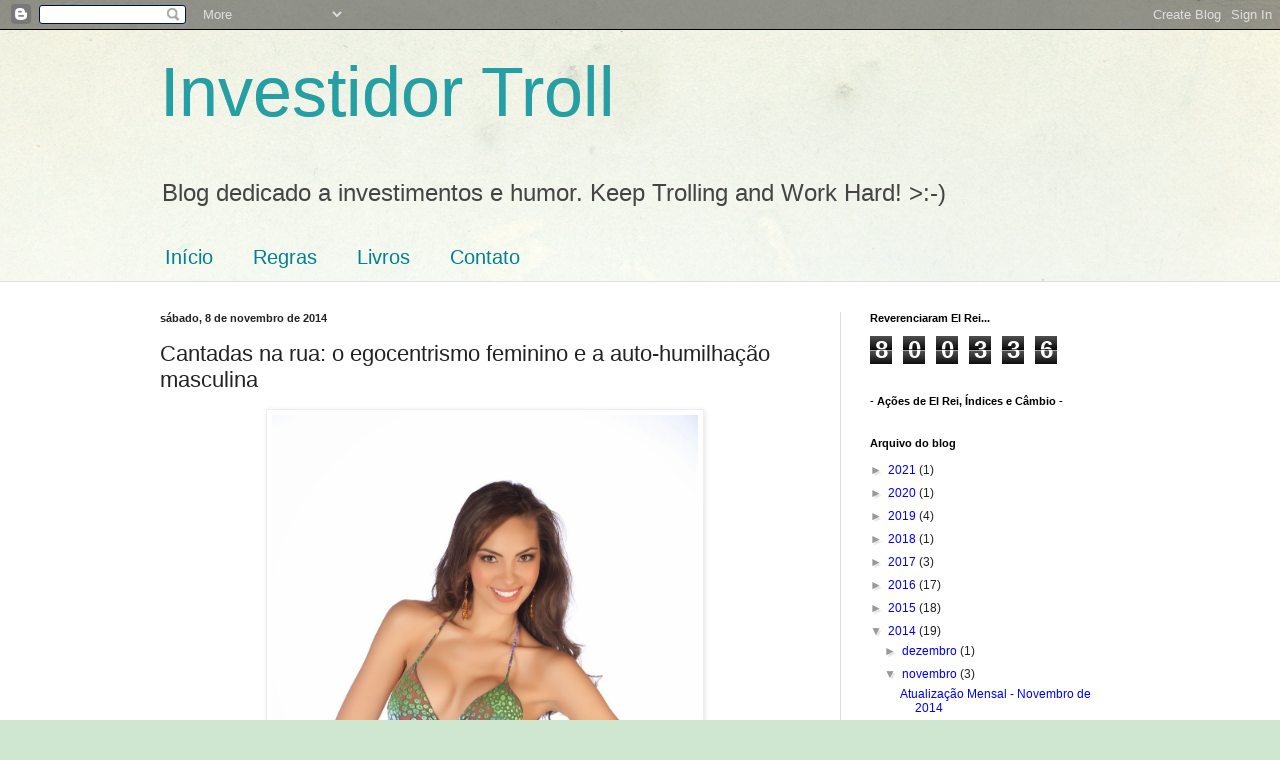

--- FILE ---
content_type: text/html; charset=UTF-8
request_url: https://investidortroll.blogspot.com/2014/11/cantadas-na-rua-o-egocentrismo-feminino.html
body_size: 45089
content:
<!DOCTYPE html>
<html class='v2' dir='ltr' lang='pt-BR'>
<head>
<link href='https://www.blogger.com/static/v1/widgets/335934321-css_bundle_v2.css' rel='stylesheet' type='text/css'/>
<meta content='width=1100' name='viewport'/>
<meta content='text/html; charset=UTF-8' http-equiv='Content-Type'/>
<meta content='blogger' name='generator'/>
<link href='https://investidortroll.blogspot.com/favicon.ico' rel='icon' type='image/x-icon'/>
<link href='http://investidortroll.blogspot.com/2014/11/cantadas-na-rua-o-egocentrismo-feminino.html' rel='canonical'/>
<link rel="alternate" type="application/atom+xml" title="Investidor Troll - Atom" href="https://investidortroll.blogspot.com/feeds/posts/default" />
<link rel="alternate" type="application/rss+xml" title="Investidor Troll - RSS" href="https://investidortroll.blogspot.com/feeds/posts/default?alt=rss" />
<link rel="service.post" type="application/atom+xml" title="Investidor Troll - Atom" href="https://www.blogger.com/feeds/4983642820197086575/posts/default" />

<link rel="alternate" type="application/atom+xml" title="Investidor Troll - Atom" href="https://investidortroll.blogspot.com/feeds/2604950270607551169/comments/default" />
<!--Can't find substitution for tag [blog.ieCssRetrofitLinks]-->
<link href='https://blogger.googleusercontent.com/img/b/R29vZ2xl/AVvXsEhY87qaPif0oz1xkNYK5jaPzHYthpxAXmuDtKGWnfup_d1AEKeoo4WqleJ_UfdsjEetihK-Pv_m-0FLFUbuRsVUyIGR0PkRwVPISkTNUvSHd-de7yGuuiAtFoygn1IEN2sFxMa__mhQUr7k/s1600/Natalie+V%C3%A9rtiz.jpg' rel='image_src'/>
<meta content='http://investidortroll.blogspot.com/2014/11/cantadas-na-rua-o-egocentrismo-feminino.html' property='og:url'/>
<meta content='Cantadas na rua: o egocentrismo feminino e a auto-humilhação masculina' property='og:title'/>
<meta content='  Natalie Vértiz: as magrinhas também tem vez!      Salve povo de minha Blogosfera!   Inspirado pelo colega Estagiário , em seu post sobre f...' property='og:description'/>
<meta content='https://blogger.googleusercontent.com/img/b/R29vZ2xl/AVvXsEhY87qaPif0oz1xkNYK5jaPzHYthpxAXmuDtKGWnfup_d1AEKeoo4WqleJ_UfdsjEetihK-Pv_m-0FLFUbuRsVUyIGR0PkRwVPISkTNUvSHd-de7yGuuiAtFoygn1IEN2sFxMa__mhQUr7k/w1200-h630-p-k-no-nu/Natalie+V%C3%A9rtiz.jpg' property='og:image'/>
<title>Investidor Troll: Cantadas na rua: o egocentrismo feminino e a auto-humilhação masculina</title>
<style id='page-skin-1' type='text/css'><!--
/*
-----------------------------------------------
Blogger Template Style
Name:     Simple
Designer: Blogger
URL:      www.blogger.com
----------------------------------------------- */
/* Content
----------------------------------------------- */
body {
font: normal normal 12px Arial, Tahoma, Helvetica, FreeSans, sans-serif;
color: #222222;
background: #cfe7d1 url(//themes.googleusercontent.com/image?id=1x_TqXo6-7t6y2ZiuOyQ2Bk6Zod9CTtyKYtRui0IeQJe6hVlJcQiXYG2xQGkxKvl6iZMJ) repeat fixed top center /* Credit: gaffera (https://www.istockphoto.com/googleimages.php?id=4072573&amp;platform=blogger) */;
padding: 0 0 0 0;
background-attachment: scroll;
}
html body .content-outer {
min-width: 0;
max-width: 100%;
width: 100%;
}
h2 {
font-size: 22px;
}
a:link {
text-decoration:none;
color: #0000ff;
}
a:visited {
text-decoration:none;
color: #7c93a1;
}
a:hover {
text-decoration:underline;
color: #5dc2c0;
}
.body-fauxcolumn-outer .fauxcolumn-inner {
background: transparent url(https://resources.blogblog.com/blogblog/data/1kt/simple/body_gradient_tile_light.png) repeat scroll top left;
_background-image: none;
}
.body-fauxcolumn-outer .cap-top {
position: absolute;
z-index: 1;
height: 400px;
width: 100%;
}
.body-fauxcolumn-outer .cap-top .cap-left {
width: 100%;
background: transparent url(https://resources.blogblog.com/blogblog/data/1kt/simple/gradients_light.png) repeat-x scroll top left;
_background-image: none;
}
.content-outer {
-moz-box-shadow: 0 0 0 rgba(0, 0, 0, .15);
-webkit-box-shadow: 0 0 0 rgba(0, 0, 0, .15);
-goog-ms-box-shadow: 0 0 0 #333333;
box-shadow: 0 0 0 rgba(0, 0, 0, .15);
margin-bottom: 1px;
}
.content-inner {
padding: 0 0;
}
.main-outer, .footer-outer {
background-color: #ffffff;
}
/* Header
----------------------------------------------- */
.header-outer {
background: transparent none repeat-x scroll 0 -400px;
_background-image: none;
}
.Header h1 {
font: normal normal 70px Arial, Tahoma, Helvetica, FreeSans, sans-serif;
color: #249fa3;
text-shadow: 0 0 0 rgba(0, 0, 0, .2);
}
.Header h1 a {
color: #249fa3;
}
.Header .description {
font-size: 200%;
color: #444444;
}
.header-inner .Header .titlewrapper {
padding: 22px 30px;
}
.header-inner .Header .descriptionwrapper {
padding: 0 30px;
}
/* Tabs
----------------------------------------------- */
.tabs-inner .section:first-child {
border-top: 0 solid #dddddd;
}
.tabs-inner .section:first-child ul {
margin-top: -0;
border-top: 0 solid #dddddd;
border-left: 0 solid #dddddd;
border-right: 0 solid #dddddd;
}
.tabs-inner .widget ul {
background: transparent none repeat-x scroll 0 -800px;
_background-image: none;
border-bottom: 0 solid #dddddd;
margin-top: 0;
margin-left: -0;
margin-right: -0;
}
.tabs-inner .widget li a {
display: inline-block;
padding: .6em 1em;
font: normal normal 20px Arial, Tahoma, Helvetica, FreeSans, sans-serif;
color: #00818b;
border-left: 0 solid #ffffff;
border-right: 0 solid #dddddd;
}
.tabs-inner .widget li:first-child a {
border-left: none;
}
.tabs-inner .widget li.selected a, .tabs-inner .widget li a:hover {
color: #444444;
background-color: transparent;
text-decoration: none;
}
/* Columns
----------------------------------------------- */
.main-outer {
border-top: 1px solid #dddddd;
}
.fauxcolumn-left-outer .fauxcolumn-inner {
border-right: 1px solid #dddddd;
}
.fauxcolumn-right-outer .fauxcolumn-inner {
border-left: 1px solid #dddddd;
}
/* Headings
----------------------------------------------- */
div.widget > h2,
div.widget h2.title {
margin: 0 0 1em 0;
font: normal bold 11px Arial, Tahoma, Helvetica, FreeSans, sans-serif;
color: #000000;
}
/* Widgets
----------------------------------------------- */
.widget .zippy {
color: #999999;
text-shadow: 2px 2px 1px rgba(0, 0, 0, .1);
}
.widget .popular-posts ul {
list-style: none;
}
/* Posts
----------------------------------------------- */
h2.date-header {
font: normal bold 11px Arial, Tahoma, Helvetica, FreeSans, sans-serif;
}
.date-header span {
background-color: transparent;
color: #222222;
padding: inherit;
letter-spacing: inherit;
margin: inherit;
}
.main-inner {
padding-top: 30px;
padding-bottom: 30px;
}
.main-inner .column-center-inner {
padding: 0 15px;
}
.main-inner .column-center-inner .section {
margin: 0 15px;
}
.post {
margin: 0 0 25px 0;
}
h3.post-title, .comments h4 {
font: normal normal 22px Arial, Tahoma, Helvetica, FreeSans, sans-serif;
margin: .75em 0 0;
}
.post-body {
font-size: 110%;
line-height: 1.4;
position: relative;
}
.post-body img, .post-body .tr-caption-container, .Profile img, .Image img,
.BlogList .item-thumbnail img {
padding: 2px;
background: #ffffff;
border: 1px solid #eeeeee;
-moz-box-shadow: 1px 1px 5px rgba(0, 0, 0, .1);
-webkit-box-shadow: 1px 1px 5px rgba(0, 0, 0, .1);
box-shadow: 1px 1px 5px rgba(0, 0, 0, .1);
}
.post-body img, .post-body .tr-caption-container {
padding: 5px;
}
.post-body .tr-caption-container {
color: #222222;
}
.post-body .tr-caption-container img {
padding: 0;
background: transparent;
border: none;
-moz-box-shadow: 0 0 0 rgba(0, 0, 0, .1);
-webkit-box-shadow: 0 0 0 rgba(0, 0, 0, .1);
box-shadow: 0 0 0 rgba(0, 0, 0, .1);
}
.post-header {
margin: 0 0 1.5em;
line-height: 1.6;
font-size: 90%;
}
.post-footer {
margin: 20px -2px 0;
padding: 5px 10px;
color: #666666;
background-color: #f9f9f9;
border-bottom: 1px solid #eeeeee;
line-height: 1.6;
font-size: 90%;
}
#comments .comment-author {
padding-top: 1.5em;
border-top: 1px solid #dddddd;
background-position: 0 1.5em;
}
#comments .comment-author:first-child {
padding-top: 0;
border-top: none;
}
.avatar-image-container {
margin: .2em 0 0;
}
#comments .avatar-image-container img {
border: 1px solid #eeeeee;
}
/* Comments
----------------------------------------------- */
.comments .comments-content .icon.blog-author {
background-repeat: no-repeat;
background-image: url([data-uri]);
}
.comments .comments-content .loadmore a {
border-top: 1px solid #999999;
border-bottom: 1px solid #999999;
}
.comments .comment-thread.inline-thread {
background-color: #f9f9f9;
}
.comments .continue {
border-top: 2px solid #999999;
}
/* Accents
---------------------------------------------- */
.section-columns td.columns-cell {
border-left: 1px solid #dddddd;
}
.blog-pager {
background: transparent none no-repeat scroll top center;
}
.blog-pager-older-link, .home-link,
.blog-pager-newer-link {
background-color: #ffffff;
padding: 5px;
}
.footer-outer {
border-top: 0 dashed #bbbbbb;
}
/* Mobile
----------------------------------------------- */
body.mobile  {
background-size: auto;
}
.mobile .body-fauxcolumn-outer {
background: transparent none repeat scroll top left;
}
.mobile .body-fauxcolumn-outer .cap-top {
background-size: 100% auto;
}
.mobile .content-outer {
-webkit-box-shadow: 0 0 3px rgba(0, 0, 0, .15);
box-shadow: 0 0 3px rgba(0, 0, 0, .15);
}
.mobile .tabs-inner .widget ul {
margin-left: 0;
margin-right: 0;
}
.mobile .post {
margin: 0;
}
.mobile .main-inner .column-center-inner .section {
margin: 0;
}
.mobile .date-header span {
padding: 0.1em 10px;
margin: 0 -10px;
}
.mobile h3.post-title {
margin: 0;
}
.mobile .blog-pager {
background: transparent none no-repeat scroll top center;
}
.mobile .footer-outer {
border-top: none;
}
.mobile .main-inner, .mobile .footer-inner {
background-color: #ffffff;
}
.mobile-index-contents {
color: #222222;
}
.mobile-link-button {
background-color: #0000ff;
}
.mobile-link-button a:link, .mobile-link-button a:visited {
color: #ffffff;
}
.mobile .tabs-inner .section:first-child {
border-top: none;
}
.mobile .tabs-inner .PageList .widget-content {
background-color: transparent;
color: #444444;
border-top: 0 solid #dddddd;
border-bottom: 0 solid #dddddd;
}
.mobile .tabs-inner .PageList .widget-content .pagelist-arrow {
border-left: 1px solid #dddddd;
}

--></style>
<style id='template-skin-1' type='text/css'><!--
body {
min-width: 1020px;
}
.content-outer, .content-fauxcolumn-outer, .region-inner {
min-width: 1020px;
max-width: 1020px;
_width: 1020px;
}
.main-inner .columns {
padding-left: 0;
padding-right: 310px;
}
.main-inner .fauxcolumn-center-outer {
left: 0;
right: 310px;
/* IE6 does not respect left and right together */
_width: expression(this.parentNode.offsetWidth -
parseInt("0") -
parseInt("310px") + 'px');
}
.main-inner .fauxcolumn-left-outer {
width: 0;
}
.main-inner .fauxcolumn-right-outer {
width: 310px;
}
.main-inner .column-left-outer {
width: 0;
right: 100%;
margin-left: -0;
}
.main-inner .column-right-outer {
width: 310px;
margin-right: -310px;
}
#layout {
min-width: 0;
}
#layout .content-outer {
min-width: 0;
width: 800px;
}
#layout .region-inner {
min-width: 0;
width: auto;
}
body#layout div.add_widget {
padding: 8px;
}
body#layout div.add_widget a {
margin-left: 32px;
}
--></style>
<style>
    body {background-image:url(\/\/themes.googleusercontent.com\/image?id=1x_TqXo6-7t6y2ZiuOyQ2Bk6Zod9CTtyKYtRui0IeQJe6hVlJcQiXYG2xQGkxKvl6iZMJ);}
    
@media (max-width: 200px) { body {background-image:url(\/\/themes.googleusercontent.com\/image?id=1x_TqXo6-7t6y2ZiuOyQ2Bk6Zod9CTtyKYtRui0IeQJe6hVlJcQiXYG2xQGkxKvl6iZMJ&options=w200);}}
@media (max-width: 400px) and (min-width: 201px) { body {background-image:url(\/\/themes.googleusercontent.com\/image?id=1x_TqXo6-7t6y2ZiuOyQ2Bk6Zod9CTtyKYtRui0IeQJe6hVlJcQiXYG2xQGkxKvl6iZMJ&options=w400);}}
@media (max-width: 800px) and (min-width: 401px) { body {background-image:url(\/\/themes.googleusercontent.com\/image?id=1x_TqXo6-7t6y2ZiuOyQ2Bk6Zod9CTtyKYtRui0IeQJe6hVlJcQiXYG2xQGkxKvl6iZMJ&options=w800);}}
@media (max-width: 1200px) and (min-width: 801px) { body {background-image:url(\/\/themes.googleusercontent.com\/image?id=1x_TqXo6-7t6y2ZiuOyQ2Bk6Zod9CTtyKYtRui0IeQJe6hVlJcQiXYG2xQGkxKvl6iZMJ&options=w1200);}}
/* Last tag covers anything over one higher than the previous max-size cap. */
@media (min-width: 1201px) { body {background-image:url(\/\/themes.googleusercontent.com\/image?id=1x_TqXo6-7t6y2ZiuOyQ2Bk6Zod9CTtyKYtRui0IeQJe6hVlJcQiXYG2xQGkxKvl6iZMJ&options=w1600);}}
  </style>
<link href='https://www.blogger.com/dyn-css/authorization.css?targetBlogID=4983642820197086575&amp;zx=a9105c54-a4a1-415a-a162-6f41884b3d1e' media='none' onload='if(media!=&#39;all&#39;)media=&#39;all&#39;' rel='stylesheet'/><noscript><link href='https://www.blogger.com/dyn-css/authorization.css?targetBlogID=4983642820197086575&amp;zx=a9105c54-a4a1-415a-a162-6f41884b3d1e' rel='stylesheet'/></noscript>
<meta name='google-adsense-platform-account' content='ca-host-pub-1556223355139109'/>
<meta name='google-adsense-platform-domain' content='blogspot.com'/>

</head>
<body class='loading variant-wide'>
<div class='navbar section' id='navbar' name='Navbar'><div class='widget Navbar' data-version='1' id='Navbar1'><script type="text/javascript">
    function setAttributeOnload(object, attribute, val) {
      if(window.addEventListener) {
        window.addEventListener('load',
          function(){ object[attribute] = val; }, false);
      } else {
        window.attachEvent('onload', function(){ object[attribute] = val; });
      }
    }
  </script>
<div id="navbar-iframe-container"></div>
<script type="text/javascript" src="https://apis.google.com/js/platform.js"></script>
<script type="text/javascript">
      gapi.load("gapi.iframes:gapi.iframes.style.bubble", function() {
        if (gapi.iframes && gapi.iframes.getContext) {
          gapi.iframes.getContext().openChild({
              url: 'https://www.blogger.com/navbar/4983642820197086575?po\x3d2604950270607551169\x26origin\x3dhttps://investidortroll.blogspot.com',
              where: document.getElementById("navbar-iframe-container"),
              id: "navbar-iframe"
          });
        }
      });
    </script><script type="text/javascript">
(function() {
var script = document.createElement('script');
script.type = 'text/javascript';
script.src = '//pagead2.googlesyndication.com/pagead/js/google_top_exp.js';
var head = document.getElementsByTagName('head')[0];
if (head) {
head.appendChild(script);
}})();
</script>
</div></div>
<div class='body-fauxcolumns'>
<div class='fauxcolumn-outer body-fauxcolumn-outer'>
<div class='cap-top'>
<div class='cap-left'></div>
<div class='cap-right'></div>
</div>
<div class='fauxborder-left'>
<div class='fauxborder-right'></div>
<div class='fauxcolumn-inner'>
</div>
</div>
<div class='cap-bottom'>
<div class='cap-left'></div>
<div class='cap-right'></div>
</div>
</div>
</div>
<div class='content'>
<div class='content-fauxcolumns'>
<div class='fauxcolumn-outer content-fauxcolumn-outer'>
<div class='cap-top'>
<div class='cap-left'></div>
<div class='cap-right'></div>
</div>
<div class='fauxborder-left'>
<div class='fauxborder-right'></div>
<div class='fauxcolumn-inner'>
</div>
</div>
<div class='cap-bottom'>
<div class='cap-left'></div>
<div class='cap-right'></div>
</div>
</div>
</div>
<div class='content-outer'>
<div class='content-cap-top cap-top'>
<div class='cap-left'></div>
<div class='cap-right'></div>
</div>
<div class='fauxborder-left content-fauxborder-left'>
<div class='fauxborder-right content-fauxborder-right'></div>
<div class='content-inner'>
<header>
<div class='header-outer'>
<div class='header-cap-top cap-top'>
<div class='cap-left'></div>
<div class='cap-right'></div>
</div>
<div class='fauxborder-left header-fauxborder-left'>
<div class='fauxborder-right header-fauxborder-right'></div>
<div class='region-inner header-inner'>
<div class='header section' id='header' name='Cabeçalho'><div class='widget Header' data-version='1' id='Header1'>
<div id='header-inner'>
<div class='titlewrapper'>
<h1 class='title'>
<a href='https://investidortroll.blogspot.com/'>
Investidor Troll
</a>
</h1>
</div>
<div class='descriptionwrapper'>
<p class='description'><span>Blog dedicado a investimentos e humor. Keep Trolling and Work Hard! &gt;:-)</span></p>
</div>
</div>
</div></div>
</div>
</div>
<div class='header-cap-bottom cap-bottom'>
<div class='cap-left'></div>
<div class='cap-right'></div>
</div>
</div>
</header>
<div class='tabs-outer'>
<div class='tabs-cap-top cap-top'>
<div class='cap-left'></div>
<div class='cap-right'></div>
</div>
<div class='fauxborder-left tabs-fauxborder-left'>
<div class='fauxborder-right tabs-fauxborder-right'></div>
<div class='region-inner tabs-inner'>
<div class='tabs section' id='crosscol' name='Entre colunas'><div class='widget PageList' data-version='1' id='PageList1'>
<h2>Páginas</h2>
<div class='widget-content'>
<ul>
<li>
<a href='https://investidortroll.blogspot.com/'>Início</a>
</li>
<li>
<a href='https://investidortroll.blogspot.com/p/regras-de-postagem.html'>Regras</a>
</li>
<li>
<a href='https://investidortroll.blogspot.com/p/livros.html'>Livros</a>
</li>
<li>
<a href='https://investidortroll.blogspot.com/p/teste.html'>Contato</a>
</li>
</ul>
<div class='clear'></div>
</div>
</div></div>
<div class='tabs no-items section' id='crosscol-overflow' name='Cross-Column 2'></div>
</div>
</div>
<div class='tabs-cap-bottom cap-bottom'>
<div class='cap-left'></div>
<div class='cap-right'></div>
</div>
</div>
<div class='main-outer'>
<div class='main-cap-top cap-top'>
<div class='cap-left'></div>
<div class='cap-right'></div>
</div>
<div class='fauxborder-left main-fauxborder-left'>
<div class='fauxborder-right main-fauxborder-right'></div>
<div class='region-inner main-inner'>
<div class='columns fauxcolumns'>
<div class='fauxcolumn-outer fauxcolumn-center-outer'>
<div class='cap-top'>
<div class='cap-left'></div>
<div class='cap-right'></div>
</div>
<div class='fauxborder-left'>
<div class='fauxborder-right'></div>
<div class='fauxcolumn-inner'>
</div>
</div>
<div class='cap-bottom'>
<div class='cap-left'></div>
<div class='cap-right'></div>
</div>
</div>
<div class='fauxcolumn-outer fauxcolumn-left-outer'>
<div class='cap-top'>
<div class='cap-left'></div>
<div class='cap-right'></div>
</div>
<div class='fauxborder-left'>
<div class='fauxborder-right'></div>
<div class='fauxcolumn-inner'>
</div>
</div>
<div class='cap-bottom'>
<div class='cap-left'></div>
<div class='cap-right'></div>
</div>
</div>
<div class='fauxcolumn-outer fauxcolumn-right-outer'>
<div class='cap-top'>
<div class='cap-left'></div>
<div class='cap-right'></div>
</div>
<div class='fauxborder-left'>
<div class='fauxborder-right'></div>
<div class='fauxcolumn-inner'>
</div>
</div>
<div class='cap-bottom'>
<div class='cap-left'></div>
<div class='cap-right'></div>
</div>
</div>
<!-- corrects IE6 width calculation -->
<div class='columns-inner'>
<div class='column-center-outer'>
<div class='column-center-inner'>
<div class='main section' id='main' name='Principal'><div class='widget Blog' data-version='1' id='Blog1'>
<div class='blog-posts hfeed'>

          <div class="date-outer">
        
<h2 class='date-header'><span>sábado, 8 de novembro de 2014</span></h2>

          <div class="date-posts">
        
<div class='post-outer'>
<div class='post hentry uncustomized-post-template' itemprop='blogPost' itemscope='itemscope' itemtype='http://schema.org/BlogPosting'>
<meta content='https://blogger.googleusercontent.com/img/b/R29vZ2xl/AVvXsEhY87qaPif0oz1xkNYK5jaPzHYthpxAXmuDtKGWnfup_d1AEKeoo4WqleJ_UfdsjEetihK-Pv_m-0FLFUbuRsVUyIGR0PkRwVPISkTNUvSHd-de7yGuuiAtFoygn1IEN2sFxMa__mhQUr7k/s1600/Natalie+V%C3%A9rtiz.jpg' itemprop='image_url'/>
<meta content='4983642820197086575' itemprop='blogId'/>
<meta content='2604950270607551169' itemprop='postId'/>
<a name='2604950270607551169'></a>
<h3 class='post-title entry-title' itemprop='name'>
Cantadas na rua: o egocentrismo feminino e a auto-humilhação masculina
</h3>
<div class='post-header'>
<div class='post-header-line-1'></div>
</div>
<div class='post-body entry-content' id='post-body-2604950270607551169' itemprop='description articleBody'>
<table align="center" cellpadding="0" cellspacing="0" class="tr-caption-container" style="margin-left: auto; margin-right: auto; text-align: center;"><tbody>
<tr><td style="text-align: center;"><a href="https://blogger.googleusercontent.com/img/b/R29vZ2xl/AVvXsEhY87qaPif0oz1xkNYK5jaPzHYthpxAXmuDtKGWnfup_d1AEKeoo4WqleJ_UfdsjEetihK-Pv_m-0FLFUbuRsVUyIGR0PkRwVPISkTNUvSHd-de7yGuuiAtFoygn1IEN2sFxMa__mhQUr7k/s1600/Natalie+V%C3%A9rtiz.jpg" imageanchor="1" style="margin-left: auto; margin-right: auto;"><img border="0" height="640" src="https://blogger.googleusercontent.com/img/b/R29vZ2xl/AVvXsEhY87qaPif0oz1xkNYK5jaPzHYthpxAXmuDtKGWnfup_d1AEKeoo4WqleJ_UfdsjEetihK-Pv_m-0FLFUbuRsVUyIGR0PkRwVPISkTNUvSHd-de7yGuuiAtFoygn1IEN2sFxMa__mhQUr7k/s1600/Natalie+V%C3%A9rtiz.jpg" width="426" /></a></td></tr>
<tr><td class="tr-caption" style="text-align: center;">Natalie Vértiz: as magrinhas também tem vez!</td></tr>
</tbody></table>
<div class="separator" style="clear: both; text-align: center;">
</div>
<br />
Salve povo de minha Blogosfera!<br />
<br />
Inspirado pelo colega <a href="http://oblogdoestagiario.blogspot.com.br/">Estagiário</a>, em seu post sobre feminismo (leia <a href="http://oblogdoestagiario.blogspot.com.br/2014/11/o-feminismo-e-igualdade-de-genero.html">aqui</a>), venho trazer a lume essa sensível questão que tanto gera debates acalorados hoje em dia. Apesar de meu ponto de vista diferente do colega em seu post, creio que o assunto não deve deixar de ser discutido, sob pena de nós, homens, sermos cada vez mais subjugados pelo simples fato de sermos, pasmem, homens!<br />
<br />
Antes de mais nada, quero dizer que não sou da ala GDR desses fóruns cheios de meninos adultos cronologicamente, mas infantis retardados mentalmente. São esses garotinhos que pensam que vão achar panicats virgens e concursadas sentados na frente do PC e comendo Fandangos. Esses imbecis não sabem aprender com os próprios erros e fazem biquinho todas às vezes que levam um coice da vida, como se esta lhes devesse alguma satisfação quando algo não sai como planejado. Confundem conhecer o comportamento feminino com misoginia, quando, na verdade, quanto mais você conhece s mulheres, mais fácil fica conviver com elas. Esse é objetivo da Real: facilitar a convivência entre os gêneros.<br />
<br />
Eu louvo de verdade as conquistas femininas nos últimos 100 anos. O verdadeiro movimento feminista, aquele que prega direitos iguais básicos, sofreu uma grande distorção nos dias atuais. O que existe hoje em dia é uma espécie de machismo às avessas, tanto é que foi cunhado o termo "feminazismo" para descrever o comportamento quase psicóticos dessas mulheres que se dizem feministas. O que antes era uma luta por direitos iguais, agora é uma luta entre gêneros. As "feminazis" não querem ser como nós; elas querem ser mais do que nós! Na verdade, as feministas atuais buscam suplantar os direitos do homem, demonizando-o e estigmatizando seus comportamentos típicos, comparando-o a animais ou a seres sujos e vis. O assunto que gerou um acalorado debate recentemente diz respeito ao vídeo abaixo:<br />
<br />
<div class="separator" style="clear: both; text-align: center;">
<iframe allowfullscreen="allowfullscreen" frameborder="0" height="266" mozallowfullscreen="mozallowfullscreen" src="https://www.youtube.com/embed/b1XGPvbWn0A?feature=player_embedded" webkitallowfullscreen="webkitallowfullscreen" width="320"></iframe></div>
<br />
No vídeo acima, uma mulher caminha silenciosamente pelas ruas de Nova Iorque enquanto recebe algumas abordagens e elogios. No final do vídeo, ela diz que caminhou por 10 horas em silêncio e recebeu mais de 100 cantadas, além de incontáveis piscadelas e assobios. Ela ignora a todos e os classifica indistintamente de assédio sexual. Bom, aqui cabe uma observação quanto ao acesso ao mercado sexual por parte de ambos os gêneros. Um homem para obter sexo, ele deve ter iniciativa. Se o homem vai a um evento social e permanece parado, sem abordar ninguém, sem dançar, apenas olhando, regra geral, ele não obtém sexo. É mais ou menos o que acontece nas Minas Gerais do nobre colega <a href="http://blogdouo.blogspot.com.br/">Uó</a> (matéria <a href="http://alfenasagora.com.br/site/2014/08/20/4443/">aqui</a>). E uma mulher? Basta ir a uma festa razoavelmente arrumada e olhar para alguém. Não é importante discutir se é algo biológico ou apenas uma cartilha social, mas a regra é essa para obter sexo: homens devem se destacar; mulheres não precisam fazer quase nada. Reparem na própria mulher do vídeo: aparência comum, mal vestida e sem maquiagem, mas poderia ter feito vários gangbangs e bukkakes em um único dia se quisesse.<br />
<br />
Para a ala feminazi, o vídeo é uma prova cabal da natureza podre e animal dos homens. É uma violência sem limites! Para as feministas contemporâneas isso é quase uma tentativa de estupro, mesmo com a maioria absoluta dos homens usando meros cumprimentos formais ou sendo simplesmente cordiais, com elogios à <strike>suposta</strike> beleza da moça.. Somente dois, em minha opinião, passaram dos limites, ao seguirem a moça do vídeo por vários minutos. Não sejamos inocentes: absolutamente todos aqueles homens queriam socar fortemente o útero da modelo (?). Mas aí vem a grande questão: se para obter sexo, o homem deve tomar a iniciativa, qual o motivo de demonizar um comportamento típico masculino? Um homem não pode mais tentar uma aproximação com uma desconhecida, usando para isso uma abordagem polida?<br />
<br />
Eu não faço isso na rua e não aconselho ninguém a fazer. Você será visto como um lixo carente em 99% das vezes e sua abordagem servirá apenas para inflar o ego das mulheres. A rua também não é a hora e nem o local. Mas não é impossível obter sexo com uma desconhecida na rua, desde que você não seja pobre ou negro, como os homens do vídeo. Sim, pois se vocês não observaram, a edição, de forma proposital, mostra apenas abordagens de homens negros. A ONG que produziu o vídeo desculpou-se pelo ocorrido, alegando que TODAS as cantadas de homens brancos ficaram com o "som ruim". Bom, se um homem negro e pobre comete violência por chamar de bonita uma desconhecida, o que será que acontece se um homem branco e rico faz a mesma coisa? Acontece isso:<br />
<br />
<div class="separator" style="clear: both; text-align: center;">
<iframe allowfullscreen="allowfullscreen" frameborder="0" height="266" mozallowfullscreen="mozallowfullscreen" src="https://www.youtube.com/embed/R2uk8XIgldU?feature=player_embedded" webkitallowfullscreen="webkitallowfullscreen" width="320"></iframe></div>
<div style="text-align: center;">
<span style="font-size: x-small;">"O que você faz da vida além de sucesso?" Boa Fred! hahaha!</span></div>
<div style="text-align: left;">
<br /></div>
<div class="separator" style="clear: both; text-align: center;">
<iframe allowfullscreen="allowfullscreen" frameborder="0" height="266" mozallowfullscreen="mozallowfullscreen" src="https://www.youtube.com/embed/NfRTqHjBeAU?feature=player_embedded" webkitallowfullscreen="webkitallowfullscreen" width="320"></iframe></div>
<div style="text-align: center;">
<span style="font-size: x-small;">Agora não é estupro, né? É a chance da sua vida!</span></div>
<div style="text-align: center;">
<br /></div>
<div class="separator" style="clear: both; text-align: center;">
<iframe allowfullscreen="allowfullscreen" frameborder="0" height="266" mozallowfullscreen="mozallowfullscreen" src="https://www.youtube.com/embed/XbYNAZxcWh4?feature=player_embedded" webkitallowfullscreen="webkitallowfullscreen" width="320"></iframe></div>
<div style="text-align: center;">
<span style="font-size: x-small;">Falar pra que???</span></div>
<div style="text-align: center;">
<br /></div>
<div style="text-align: left;">
As imagens dizem tudo. No que pese ser uma atitude masculina mal-educada assobiar ou falar grosserias nas ruas, essa bosta de reclamar de assédio é uma hipocrisia do caralho. Absolutamente 100% dessas mulheres que reclamam chegariam em casa deprimidas e quebrariam um espelho se passassem um único dia sem receber atenção nas ruas. Reclamariam que os homens se tornaram frios e assexuais. Nenhuma delas trocaria 100 cantadas por ZERO cantadas. Todos sabemos que se você for um cara comum, você a estará incomodando, mas se você for o Thiago Lacerda, ela certamente parará para conversar um pouquinho. O vídeo da mulher caminhando é tão ridículo que já rendeu várias paródias, como essa <a href="https://www.youtube.com/watch?v=6lvryiS5YUI">daqui</a>. </div>
<div style="text-align: left;">
<br /></div>
<div style="text-align: left;">
A lição que fica para você, homem pálido que não toma sol há meses e perde o fim de semana no Redtube, é não ser mais um na multidão. Tenha iniciativa, fale com mulheres, chame para dançar, mas faça isso quando as chances lhe forem favoráveis. Seu elogio à beleza dela não representa nada de novo; na verdade é só uma prova de que você é fraco e manipulável (mas se for rico isso não é problema, ok?). Não fique desesperado para comer alguém, muito pelo contrário. Sempre esteja satisfeito sexualmente e saia com GPs com frequencia. Além de aliviar o impulso sexual, você estará se acostumando a conversar e a não ficar se humilhando por mulheres bonitas. Você vai chegar a um patamar onde sexo será algo secundário quando estiver conhecendo uma possível candidata a relacionamento, pois você não estará mais "na seca".</div>
<div style="text-align: left;">
<br /></div>
<div style="text-align: left;">
Não se esqueça jamais do que as feminazis frustradas desejam: subjugar o homem. Então, não tenha vergonha de ser o que você é. Não pense que desejar e procurar sexo é algo errado. Não negue seus instintos, apenas controle-os e libere-os nos momentos certos.</div>
<div style="text-align: left;">
<br /></div>
<div style="text-align: left;">
Um abraço!</div>
<div style="text-align: left;">
<br /></div>
<div style="text-align: left;">
Obs: a mesma experiência foi reproduzida na Nova Zelândia&nbsp; e apenas dois homens abordaram a modelo, um apenas para pedir informação. Acesse <a href="http://www.dailymail.co.uk/news/article-2822982/New-Zealand-model-walks-busy-city-streets-remake-New-York-harassment-film.html">aqui</a>.</div>
<div style="text-align: left;">
<br /></div>
<div style='clear: both;'></div>
</div>
<div class='post-footer'>
<div class='post-footer-line post-footer-line-1'>
<span class='post-author vcard'>
Postado por
<span class='fn' itemprop='author' itemscope='itemscope' itemtype='http://schema.org/Person'>
<meta content='https://www.blogger.com/profile/05513243354192394552' itemprop='url'/>
<a class='g-profile' href='https://www.blogger.com/profile/05513243354192394552' rel='author' title='author profile'>
<span itemprop='name'>Investidor Troll</span>
</a>
</span>
</span>
<span class='post-timestamp'>
às
<meta content='http://investidortroll.blogspot.com/2014/11/cantadas-na-rua-o-egocentrismo-feminino.html' itemprop='url'/>
<a class='timestamp-link' href='https://investidortroll.blogspot.com/2014/11/cantadas-na-rua-o-egocentrismo-feminino.html' rel='bookmark' title='permanent link'><abbr class='published' itemprop='datePublished' title='2014-11-08T12:18:00-02:00'>12:18</abbr></a>
</span>
<span class='post-comment-link'>
</span>
<span class='post-icons'>
<span class='item-control blog-admin pid-2144025850'>
<a href='https://www.blogger.com/post-edit.g?blogID=4983642820197086575&postID=2604950270607551169&from=pencil' title='Editar post'>
<img alt='' class='icon-action' height='18' src='https://resources.blogblog.com/img/icon18_edit_allbkg.gif' width='18'/>
</a>
</span>
</span>
<div class='post-share-buttons goog-inline-block'>
<a class='goog-inline-block share-button sb-email' href='https://www.blogger.com/share-post.g?blogID=4983642820197086575&postID=2604950270607551169&target=email' target='_blank' title='Enviar por e-mail'><span class='share-button-link-text'>Enviar por e-mail</span></a><a class='goog-inline-block share-button sb-blog' href='https://www.blogger.com/share-post.g?blogID=4983642820197086575&postID=2604950270607551169&target=blog' onclick='window.open(this.href, "_blank", "height=270,width=475"); return false;' target='_blank' title='Postar no blog!'><span class='share-button-link-text'>Postar no blog!</span></a><a class='goog-inline-block share-button sb-twitter' href='https://www.blogger.com/share-post.g?blogID=4983642820197086575&postID=2604950270607551169&target=twitter' target='_blank' title='Compartilhar no X'><span class='share-button-link-text'>Compartilhar no X</span></a><a class='goog-inline-block share-button sb-facebook' href='https://www.blogger.com/share-post.g?blogID=4983642820197086575&postID=2604950270607551169&target=facebook' onclick='window.open(this.href, "_blank", "height=430,width=640"); return false;' target='_blank' title='Compartilhar no Facebook'><span class='share-button-link-text'>Compartilhar no Facebook</span></a><a class='goog-inline-block share-button sb-pinterest' href='https://www.blogger.com/share-post.g?blogID=4983642820197086575&postID=2604950270607551169&target=pinterest' target='_blank' title='Compartilhar com o Pinterest'><span class='share-button-link-text'>Compartilhar com o Pinterest</span></a>
</div>
</div>
<div class='post-footer-line post-footer-line-2'>
<span class='post-labels'>
</span>
</div>
<div class='post-footer-line post-footer-line-3'>
<span class='post-location'>
</span>
</div>
</div>
</div>
<div class='comments' id='comments'>
<a name='comments'></a>
<h4>60 comentários:</h4>
<div class='comments-content'>
<script async='async' src='' type='text/javascript'></script>
<script type='text/javascript'>
    (function() {
      var items = null;
      var msgs = null;
      var config = {};

// <![CDATA[
      var cursor = null;
      if (items && items.length > 0) {
        cursor = parseInt(items[items.length - 1].timestamp) + 1;
      }

      var bodyFromEntry = function(entry) {
        var text = (entry &&
                    ((entry.content && entry.content.$t) ||
                     (entry.summary && entry.summary.$t))) ||
            '';
        if (entry && entry.gd$extendedProperty) {
          for (var k in entry.gd$extendedProperty) {
            if (entry.gd$extendedProperty[k].name == 'blogger.contentRemoved') {
              return '<span class="deleted-comment">' + text + '</span>';
            }
          }
        }
        return text;
      }

      var parse = function(data) {
        cursor = null;
        var comments = [];
        if (data && data.feed && data.feed.entry) {
          for (var i = 0, entry; entry = data.feed.entry[i]; i++) {
            var comment = {};
            // comment ID, parsed out of the original id format
            var id = /blog-(\d+).post-(\d+)/.exec(entry.id.$t);
            comment.id = id ? id[2] : null;
            comment.body = bodyFromEntry(entry);
            comment.timestamp = Date.parse(entry.published.$t) + '';
            if (entry.author && entry.author.constructor === Array) {
              var auth = entry.author[0];
              if (auth) {
                comment.author = {
                  name: (auth.name ? auth.name.$t : undefined),
                  profileUrl: (auth.uri ? auth.uri.$t : undefined),
                  avatarUrl: (auth.gd$image ? auth.gd$image.src : undefined)
                };
              }
            }
            if (entry.link) {
              if (entry.link[2]) {
                comment.link = comment.permalink = entry.link[2].href;
              }
              if (entry.link[3]) {
                var pid = /.*comments\/default\/(\d+)\?.*/.exec(entry.link[3].href);
                if (pid && pid[1]) {
                  comment.parentId = pid[1];
                }
              }
            }
            comment.deleteclass = 'item-control blog-admin';
            if (entry.gd$extendedProperty) {
              for (var k in entry.gd$extendedProperty) {
                if (entry.gd$extendedProperty[k].name == 'blogger.itemClass') {
                  comment.deleteclass += ' ' + entry.gd$extendedProperty[k].value;
                } else if (entry.gd$extendedProperty[k].name == 'blogger.displayTime') {
                  comment.displayTime = entry.gd$extendedProperty[k].value;
                }
              }
            }
            comments.push(comment);
          }
        }
        return comments;
      };

      var paginator = function(callback) {
        if (hasMore()) {
          var url = config.feed + '?alt=json&v=2&orderby=published&reverse=false&max-results=50';
          if (cursor) {
            url += '&published-min=' + new Date(cursor).toISOString();
          }
          window.bloggercomments = function(data) {
            var parsed = parse(data);
            cursor = parsed.length < 50 ? null
                : parseInt(parsed[parsed.length - 1].timestamp) + 1
            callback(parsed);
            window.bloggercomments = null;
          }
          url += '&callback=bloggercomments';
          var script = document.createElement('script');
          script.type = 'text/javascript';
          script.src = url;
          document.getElementsByTagName('head')[0].appendChild(script);
        }
      };
      var hasMore = function() {
        return !!cursor;
      };
      var getMeta = function(key, comment) {
        if ('iswriter' == key) {
          var matches = !!comment.author
              && comment.author.name == config.authorName
              && comment.author.profileUrl == config.authorUrl;
          return matches ? 'true' : '';
        } else if ('deletelink' == key) {
          return config.baseUri + '/comment/delete/'
               + config.blogId + '/' + comment.id;
        } else if ('deleteclass' == key) {
          return comment.deleteclass;
        }
        return '';
      };

      var replybox = null;
      var replyUrlParts = null;
      var replyParent = undefined;

      var onReply = function(commentId, domId) {
        if (replybox == null) {
          // lazily cache replybox, and adjust to suit this style:
          replybox = document.getElementById('comment-editor');
          if (replybox != null) {
            replybox.height = '250px';
            replybox.style.display = 'block';
            replyUrlParts = replybox.src.split('#');
          }
        }
        if (replybox && (commentId !== replyParent)) {
          replybox.src = '';
          document.getElementById(domId).insertBefore(replybox, null);
          replybox.src = replyUrlParts[0]
              + (commentId ? '&parentID=' + commentId : '')
              + '#' + replyUrlParts[1];
          replyParent = commentId;
        }
      };

      var hash = (window.location.hash || '#').substring(1);
      var startThread, targetComment;
      if (/^comment-form_/.test(hash)) {
        startThread = hash.substring('comment-form_'.length);
      } else if (/^c[0-9]+$/.test(hash)) {
        targetComment = hash.substring(1);
      }

      // Configure commenting API:
      var configJso = {
        'maxDepth': config.maxThreadDepth
      };
      var provider = {
        'id': config.postId,
        'data': items,
        'loadNext': paginator,
        'hasMore': hasMore,
        'getMeta': getMeta,
        'onReply': onReply,
        'rendered': true,
        'initComment': targetComment,
        'initReplyThread': startThread,
        'config': configJso,
        'messages': msgs
      };

      var render = function() {
        if (window.goog && window.goog.comments) {
          var holder = document.getElementById('comment-holder');
          window.goog.comments.render(holder, provider);
        }
      };

      // render now, or queue to render when library loads:
      if (window.goog && window.goog.comments) {
        render();
      } else {
        window.goog = window.goog || {};
        window.goog.comments = window.goog.comments || {};
        window.goog.comments.loadQueue = window.goog.comments.loadQueue || [];
        window.goog.comments.loadQueue.push(render);
      }
    })();
// ]]>
  </script>
<div id='comment-holder'>
<div class="comment-thread toplevel-thread"><ol id="top-ra"><li class="comment" id="c2922897392094248755"><div class="avatar-image-container"><img src="//blogger.googleusercontent.com/img/b/R29vZ2xl/AVvXsEgOphQfxLHauXq-e5-GzGmIXzPz-8n_oDe0ozLrqHXDqV6TGDAIsVRxQ9XFethh8RSxg0GvfQfzlTjjMbGMPczwFPEycpCnm7DKRQp0HoC_GBPrPotCoHPJemFOaQP5atw/s45-c/baldung-grien-tod-und-weib-2.jpg" alt=""/></div><div class="comment-block"><div class="comment-header"><cite class="user"><a href="https://www.blogger.com/profile/00371475260689138858" rel="nofollow">O Idiota</a></cite><span class="icon user "></span><span class="datetime secondary-text"><a rel="nofollow" href="https://investidortroll.blogspot.com/2014/11/cantadas-na-rua-o-egocentrismo-feminino.html?showComment=1415458205355#c2922897392094248755">8 de novembro de 2014 às 12:50</a></span></div><p class="comment-content">Enquanto isso, dediquemo-nos também à autoevolução, aos projetos pessoais, sem que tudo se subordine à vã necessidade de nos estimarmos apenas pelo que o outro declare sobre nós próprios, ainda que &quot;o desejo fundamental seja ser desejado&quot; (Jacques Lacan)<br><br></p><span class="comment-actions secondary-text"><a class="comment-reply" target="_self" data-comment-id="2922897392094248755">Responder</a><span class="item-control blog-admin blog-admin pid-236007390"><a target="_self" href="https://www.blogger.com/comment/delete/4983642820197086575/2922897392094248755">Excluir</a></span></span></div><div class="comment-replies"><div id="c2922897392094248755-rt" class="comment-thread inline-thread"><span class="thread-toggle thread-expanded"><span class="thread-arrow"></span><span class="thread-count"><a target="_self">Respostas</a></span></span><ol id="c2922897392094248755-ra" class="thread-chrome thread-expanded"><div><li class="comment" id="c2640873693668156124"><div class="avatar-image-container"><img src="//blogger.googleusercontent.com/img/b/R29vZ2xl/AVvXsEjSVfl8Z7tp9f8pp33ISdrWH3euXGUW7wjpht1Q2CZwGUx-CHpKCqComaNXHvRE0L7S8mZ6Kw1IHm9gTVmDuQ2r7Ncrw3VxwUWCN-wmK7WtbLDJYILtuipijZEd08I_CPE/s45-c/memes-troll-fumando-cachimbo.jpg" alt=""/></div><div class="comment-block"><div class="comment-header"><cite class="user"><a href="https://www.blogger.com/profile/05513243354192394552" rel="nofollow">Investidor Troll</a></cite><span class="icon user blog-author"></span><span class="datetime secondary-text"><a rel="nofollow" href="https://investidortroll.blogspot.com/2014/11/cantadas-na-rua-o-egocentrismo-feminino.html?showComment=1415548233017#c2640873693668156124">9 de novembro de 2014 às 13:50</a></span></div><p class="comment-content">Como de costume, Vossa Excelência sempre derrama gotículas de sabedoria nesse humilde espaço virtual.</p><span class="comment-actions secondary-text"><span class="item-control blog-admin blog-admin pid-2144025850"><a target="_self" href="https://www.blogger.com/comment/delete/4983642820197086575/2640873693668156124">Excluir</a></span></span></div><div class="comment-replies"><div id="c2640873693668156124-rt" class="comment-thread inline-thread hidden"><span class="thread-toggle thread-expanded"><span class="thread-arrow"></span><span class="thread-count"><a target="_self">Respostas</a></span></span><ol id="c2640873693668156124-ra" class="thread-chrome thread-expanded"><div></div><div id="c2640873693668156124-continue" class="continue"><a class="comment-reply" target="_self" data-comment-id="2640873693668156124">Responder</a></div></ol></div></div><div class="comment-replybox-single" id="c2640873693668156124-ce"></div></li></div><div id="c2922897392094248755-continue" class="continue"><a class="comment-reply" target="_self" data-comment-id="2922897392094248755">Responder</a></div></ol></div></div><div class="comment-replybox-single" id="c2922897392094248755-ce"></div></li><li class="comment" id="c3711276581720136460"><div class="avatar-image-container"><img src="//resources.blogblog.com/img/blank.gif" alt=""/></div><div class="comment-block"><div class="comment-header"><cite class="user">Anônimo</cite><span class="icon user "></span><span class="datetime secondary-text"><a rel="nofollow" href="https://investidortroll.blogspot.com/2014/11/cantadas-na-rua-o-egocentrismo-feminino.html?showComment=1415461150275#c3711276581720136460">8 de novembro de 2014 às 13:39</a></span></div><p class="comment-content">Troll, isso de guerra de gênero depende muito do meio em que vc vive.<br>Eu sou servidor público federal e todas as mulheres do meu trabalho ganham mais do que seus maridos.<br>Aí eu pergunto: esses maridinhos se arrependem de terem casados com auditoras federais?<br>Será que eles exigiram separação total de bens?<br>Minha prioridade sempre foi ter um cargo legal no funcionalismo público. Consegui e casei com a mulher que quis. Detalhe: ambos ganhamos bem.<br>Agora, nego quer ficar no PC o dia inteiro falando mal do mundo todo, culpando o mundo todo e reclamando que as TOPS não querem eles. kkkkkkkkkk Só rindo.<br>Os vídeos, como vc deixou claro, colocam pessoas de níveis diferentes, em muitos casos, muito diferentes. <br>Se o do lamborghini abordasse uma mulher que tivesse um, ela não entraria. Se a mulher feiosa tivesse sido abordada por um de lamborghini (e não tivesse sendo filmada, of course), ela teria entrada rapidinho no carro.<br>O meu pai sempre me ensinou que se você quer algo, corra atrás, porque ninguém te dará nada de graça.<br>Ou seja, não adianta ficar no PC reclamando e odiando o mundo.</p><span class="comment-actions secondary-text"><a class="comment-reply" target="_self" data-comment-id="3711276581720136460">Responder</a><span class="item-control blog-admin blog-admin pid-446492500"><a target="_self" href="https://www.blogger.com/comment/delete/4983642820197086575/3711276581720136460">Excluir</a></span></span></div><div class="comment-replies"><div id="c3711276581720136460-rt" class="comment-thread inline-thread"><span class="thread-toggle thread-expanded"><span class="thread-arrow"></span><span class="thread-count"><a target="_self">Respostas</a></span></span><ol id="c3711276581720136460-ra" class="thread-chrome thread-expanded"><div><li class="comment" id="c5730882753721788853"><div class="avatar-image-container"><img src="//resources.blogblog.com/img/blank.gif" alt=""/></div><div class="comment-block"><div class="comment-header"><cite class="user">Anônimo</cite><span class="icon user "></span><span class="datetime secondary-text"><a rel="nofollow" href="https://investidortroll.blogspot.com/2014/11/cantadas-na-rua-o-egocentrismo-feminino.html?showComment=1415473375932#c5730882753721788853">8 de novembro de 2014 às 17:02</a></span></div><p class="comment-content">&quot;Minha prioridade sempre foi ter um cargo legal no funcionalismo público. Consegui e casei com a mulher que quis. Detalhe: ambos ganhamos bem.&quot;<br><br><br>Se liga otário, foi sua vadia que conseguiu casar com um manginão igual vc, que fica postando num sabado de tarde, preso ao compromisso de olhar as crianças, enquanto ela toma champanhe com o personal trainer dentro de uma hidromassagem de motel.<br><br>kkkkkk muito trouxa esses cú de veludo</p><span class="comment-actions secondary-text"><span class="item-control blog-admin blog-admin pid-446492500"><a target="_self" href="https://www.blogger.com/comment/delete/4983642820197086575/5730882753721788853">Excluir</a></span></span></div><div class="comment-replies"><div id="c5730882753721788853-rt" class="comment-thread inline-thread hidden"><span class="thread-toggle thread-expanded"><span class="thread-arrow"></span><span class="thread-count"><a target="_self">Respostas</a></span></span><ol id="c5730882753721788853-ra" class="thread-chrome thread-expanded"><div></div><div id="c5730882753721788853-continue" class="continue"><a class="comment-reply" target="_self" data-comment-id="5730882753721788853">Responder</a></div></ol></div></div><div class="comment-replybox-single" id="c5730882753721788853-ce"></div></li><li class="comment" id="c1385088023831663294"><div class="avatar-image-container"><img src="//resources.blogblog.com/img/blank.gif" alt=""/></div><div class="comment-block"><div class="comment-header"><cite class="user">Anônimo</cite><span class="icon user "></span><span class="datetime secondary-text"><a rel="nofollow" href="https://investidortroll.blogspot.com/2014/11/cantadas-na-rua-o-egocentrismo-feminino.html?showComment=1415486629014#c1385088023831663294">8 de novembro de 2014 às 20:43</a></span></div><p class="comment-content">Esse anônimo 17:02 poderia me passar os números da mega-sena.<br>O cara sabe o que os outros e e suas esposas estão fazendo.<br>É tão incrível, que ele até sabe se alguém tem ou não filho.<br>Esse é ninja (para não dizer o contrário).</p><span class="comment-actions secondary-text"><span class="item-control blog-admin blog-admin pid-446492500"><a target="_self" href="https://www.blogger.com/comment/delete/4983642820197086575/1385088023831663294">Excluir</a></span></span></div><div class="comment-replies"><div id="c1385088023831663294-rt" class="comment-thread inline-thread hidden"><span class="thread-toggle thread-expanded"><span class="thread-arrow"></span><span class="thread-count"><a target="_self">Respostas</a></span></span><ol id="c1385088023831663294-ra" class="thread-chrome thread-expanded"><div></div><div id="c1385088023831663294-continue" class="continue"><a class="comment-reply" target="_self" data-comment-id="1385088023831663294">Responder</a></div></ol></div></div><div class="comment-replybox-single" id="c1385088023831663294-ce"></div></li><li class="comment" id="c1064573229677220813"><div class="avatar-image-container"><img src="//resources.blogblog.com/img/blank.gif" alt=""/></div><div class="comment-block"><div class="comment-header"><cite class="user">Anônimo</cite><span class="icon user "></span><span class="datetime secondary-text"><a rel="nofollow" href="https://investidortroll.blogspot.com/2014/11/cantadas-na-rua-o-egocentrismo-feminino.html?showComment=1415491232627#c1064573229677220813">8 de novembro de 2014 às 22:00</a></span></div><p class="comment-content">Não precisa ser nenhum vidente, a própria estorinha evidencia que se trata de um mangina com castração psicológica.<br><br>Leia o texto inteiro novamente e me diga se não estamos diante de uma subespécie de homem. um verdadeiro paspalho.</p><span class="comment-actions secondary-text"><span class="item-control blog-admin blog-admin pid-446492500"><a target="_self" href="https://www.blogger.com/comment/delete/4983642820197086575/1064573229677220813">Excluir</a></span></span></div><div class="comment-replies"><div id="c1064573229677220813-rt" class="comment-thread inline-thread hidden"><span class="thread-toggle thread-expanded"><span class="thread-arrow"></span><span class="thread-count"><a target="_self">Respostas</a></span></span><ol id="c1064573229677220813-ra" class="thread-chrome thread-expanded"><div></div><div id="c1064573229677220813-continue" class="continue"><a class="comment-reply" target="_self" data-comment-id="1064573229677220813">Responder</a></div></ol></div></div><div class="comment-replybox-single" id="c1064573229677220813-ce"></div></li><li class="comment" id="c7878247406128717264"><div class="avatar-image-container"><img src="//blogger.googleusercontent.com/img/b/R29vZ2xl/AVvXsEjSVfl8Z7tp9f8pp33ISdrWH3euXGUW7wjpht1Q2CZwGUx-CHpKCqComaNXHvRE0L7S8mZ6Kw1IHm9gTVmDuQ2r7Ncrw3VxwUWCN-wmK7WtbLDJYILtuipijZEd08I_CPE/s45-c/memes-troll-fumando-cachimbo.jpg" alt=""/></div><div class="comment-block"><div class="comment-header"><cite class="user"><a href="https://www.blogger.com/profile/05513243354192394552" rel="nofollow">Investidor Troll</a></cite><span class="icon user blog-author"></span><span class="datetime secondary-text"><a rel="nofollow" href="https://investidortroll.blogspot.com/2014/11/cantadas-na-rua-o-egocentrismo-feminino.html?showComment=1415548775019#c7878247406128717264">9 de novembro de 2014 às 13:59</a></span></div><p class="comment-content">A guerra de gêneros a que me referi é declarada pela ala feminazi. Mulheres que conhecem seus papéis e apenas lutam por condições iguais na sociedade não demonizam os homens. Pelo contrário, são gratas por saberem que muitos dos seus direitos foram conquistados com o apoio de homens.<br><br>Certamente uma mulher do mesmo nível não se venderia fácil como as que foram mostradas nos vídeos. Se a mulher aceita ou não a cantada é algo irrelevante. A crítica que fiz foi em relação à hipocrisia e o egocentrismo que existe em criticar um comportamento masculino baseado unicamente no juízo de valor que se faz em relação a quem o praticou. Ou seja, se você é um homem comum, você é tarado; se você é rico, você é &quot;autoconfiante&quot;.<br><br>Anom nervosinho, você está se comportando como as feminazis que critiquei. Só porque o cara elogiou a esposa, então ele é mangina? Você realmente sabe o que é ser mangina? Diga-nos a sua definição para entendermos melhor a sua crítica.</p><span class="comment-actions secondary-text"><span class="item-control blog-admin blog-admin pid-2144025850"><a target="_self" href="https://www.blogger.com/comment/delete/4983642820197086575/7878247406128717264">Excluir</a></span></span></div><div class="comment-replies"><div id="c7878247406128717264-rt" class="comment-thread inline-thread hidden"><span class="thread-toggle thread-expanded"><span class="thread-arrow"></span><span class="thread-count"><a target="_self">Respostas</a></span></span><ol id="c7878247406128717264-ra" class="thread-chrome thread-expanded"><div></div><div id="c7878247406128717264-continue" class="continue"><a class="comment-reply" target="_self" data-comment-id="7878247406128717264">Responder</a></div></ol></div></div><div class="comment-replybox-single" id="c7878247406128717264-ce"></div></li></div><div id="c3711276581720136460-continue" class="continue"><a class="comment-reply" target="_self" data-comment-id="3711276581720136460">Responder</a></div></ol></div></div><div class="comment-replybox-single" id="c3711276581720136460-ce"></div></li><li class="comment" id="c950537117904560302"><div class="avatar-image-container"><img src="//resources.blogblog.com/img/blank.gif" alt=""/></div><div class="comment-block"><div class="comment-header"><cite class="user">Anônimo</cite><span class="icon user "></span><span class="datetime secondary-text"><a rel="nofollow" href="https://investidortroll.blogspot.com/2014/11/cantadas-na-rua-o-egocentrismo-feminino.html?showComment=1415462047033#c950537117904560302">8 de novembro de 2014 às 13:54</a></span></div><p class="comment-content">Pra mim, um dos melhores textos desse blog até hoje. Penso se forma muito parecida com você, Troll. Hoje em dia temos que de certa forma afirmar e defender a nossa masculinidade, que está cada dia mais sendo estigmatizada pelo feminismo. Não sou de ficar dando cantadas na rua, mas às vezes, raramente, de forma descompromissada mesmo, sem expectativas, até gosto de dar uma mexidinha, um elogio ou uma buzinadinha... nada agressivo. Acho que é até legal a mulher saber que alguém a achou bonita, mexeu com ela. Não é nada de cantada, xingamento ou assédio. Enfim, parabéns pelo texto, bem claro e com argumentos.</p><span class="comment-actions secondary-text"><a class="comment-reply" target="_self" data-comment-id="950537117904560302">Responder</a><span class="item-control blog-admin blog-admin pid-446492500"><a target="_self" href="https://www.blogger.com/comment/delete/4983642820197086575/950537117904560302">Excluir</a></span></span></div><div class="comment-replies"><div id="c950537117904560302-rt" class="comment-thread inline-thread"><span class="thread-toggle thread-expanded"><span class="thread-arrow"></span><span class="thread-count"><a target="_self">Respostas</a></span></span><ol id="c950537117904560302-ra" class="thread-chrome thread-expanded"><div><li class="comment" id="c656760704862288820"><div class="avatar-image-container"><img src="//resources.blogblog.com/img/blank.gif" alt=""/></div><div class="comment-block"><div class="comment-header"><cite class="user">Anônimo</cite><span class="icon user "></span><span class="datetime secondary-text"><a rel="nofollow" href="https://investidortroll.blogspot.com/2014/11/cantadas-na-rua-o-egocentrismo-feminino.html?showComment=1415483113683#c656760704862288820">8 de novembro de 2014 às 19:45</a></span></div><p class="comment-content">&quot;Acho que é até legal a mulher saber que alguém a achou bonita, mexeu com ela&quot;<br><br>É por causa desse seu pensamento lixo que as mulheres se acham as donas do mundo e humilham os betas e pobres, seu lixo de merda.<br><br>Pega essa buzinadinha e enfia no meio do seu cu seu imundo.</p><span class="comment-actions secondary-text"><span class="item-control blog-admin blog-admin pid-446492500"><a target="_self" href="https://www.blogger.com/comment/delete/4983642820197086575/656760704862288820">Excluir</a></span></span></div><div class="comment-replies"><div id="c656760704862288820-rt" class="comment-thread inline-thread hidden"><span class="thread-toggle thread-expanded"><span class="thread-arrow"></span><span class="thread-count"><a target="_self">Respostas</a></span></span><ol id="c656760704862288820-ra" class="thread-chrome thread-expanded"><div></div><div id="c656760704862288820-continue" class="continue"><a class="comment-reply" target="_self" data-comment-id="656760704862288820">Responder</a></div></ol></div></div><div class="comment-replybox-single" id="c656760704862288820-ce"></div></li><li class="comment" id="c3928814085017406895"><div class="avatar-image-container"><img src="//blogger.googleusercontent.com/img/b/R29vZ2xl/AVvXsEjSVfl8Z7tp9f8pp33ISdrWH3euXGUW7wjpht1Q2CZwGUx-CHpKCqComaNXHvRE0L7S8mZ6Kw1IHm9gTVmDuQ2r7Ncrw3VxwUWCN-wmK7WtbLDJYILtuipijZEd08I_CPE/s45-c/memes-troll-fumando-cachimbo.jpg" alt=""/></div><div class="comment-block"><div class="comment-header"><cite class="user"><a href="https://www.blogger.com/profile/05513243354192394552" rel="nofollow">Investidor Troll</a></cite><span class="icon user blog-author"></span><span class="datetime secondary-text"><a rel="nofollow" href="https://investidortroll.blogspot.com/2014/11/cantadas-na-rua-o-egocentrismo-feminino.html?showComment=1415549270270#c3928814085017406895">9 de novembro de 2014 às 14:07</a></span></div><p class="comment-content">Obrigado pela visita e pelo comentário. Porém, vou ter que concordar com o anônimo acima. Essas buzinadinhas descompromissadas, mulheres simplesmente medianas recebem aos montes todos os dias. Não serve para nada além de adular o ego de uma desconhecida que não sentirá nenhuma gratidão pela sua cordialidade. Basta assistir novamente o vídeo da modelo caminhando. Recebeu elogios, corretamente os ignorou, já que não desejava puxar assunto com estranhos, mas, no íntimo, o que ela deu em troca? Classificou todos os homens de perdedores e assediadores.Apesar de gostar de receber atenção, ela não sentiu o mínimo de gratidão, pois o ego dela é tão inflado que ela realmente acha que nenhum daqueles homens são dignos para abordá-la na rua. Então é simples: não dê cantadas ou elogios na rua.</p><span class="comment-actions secondary-text"><span class="item-control blog-admin blog-admin pid-2144025850"><a target="_self" href="https://www.blogger.com/comment/delete/4983642820197086575/3928814085017406895">Excluir</a></span></span></div><div class="comment-replies"><div id="c3928814085017406895-rt" class="comment-thread inline-thread hidden"><span class="thread-toggle thread-expanded"><span class="thread-arrow"></span><span class="thread-count"><a target="_self">Respostas</a></span></span><ol id="c3928814085017406895-ra" class="thread-chrome thread-expanded"><div></div><div id="c3928814085017406895-continue" class="continue"><a class="comment-reply" target="_self" data-comment-id="3928814085017406895">Responder</a></div></ol></div></div><div class="comment-replybox-single" id="c3928814085017406895-ce"></div></li></div><div id="c950537117904560302-continue" class="continue"><a class="comment-reply" target="_self" data-comment-id="950537117904560302">Responder</a></div></ol></div></div><div class="comment-replybox-single" id="c950537117904560302-ce"></div></li><li class="comment" id="c7344761263794188987"><div class="avatar-image-container"><img src="//resources.blogblog.com/img/blank.gif" alt=""/></div><div class="comment-block"><div class="comment-header"><cite class="user">Anônimo</cite><span class="icon user "></span><span class="datetime secondary-text"><a rel="nofollow" href="https://investidortroll.blogspot.com/2014/11/cantadas-na-rua-o-egocentrismo-feminino.html?showComment=1415462154053#c7344761263794188987">8 de novembro de 2014 às 13:55</a></span></div><p class="comment-content">Parabens, troll<br><br>Pirate.</p><span class="comment-actions secondary-text"><a class="comment-reply" target="_self" data-comment-id="7344761263794188987">Responder</a><span class="item-control blog-admin blog-admin pid-446492500"><a target="_self" href="https://www.blogger.com/comment/delete/4983642820197086575/7344761263794188987">Excluir</a></span></span></div><div class="comment-replies"><div id="c7344761263794188987-rt" class="comment-thread inline-thread"><span class="thread-toggle thread-expanded"><span class="thread-arrow"></span><span class="thread-count"><a target="_self">Respostas</a></span></span><ol id="c7344761263794188987-ra" class="thread-chrome thread-expanded"><div><li class="comment" id="c4803637863763065764"><div class="avatar-image-container"><img src="//blogger.googleusercontent.com/img/b/R29vZ2xl/AVvXsEjSVfl8Z7tp9f8pp33ISdrWH3euXGUW7wjpht1Q2CZwGUx-CHpKCqComaNXHvRE0L7S8mZ6Kw1IHm9gTVmDuQ2r7Ncrw3VxwUWCN-wmK7WtbLDJYILtuipijZEd08I_CPE/s45-c/memes-troll-fumando-cachimbo.jpg" alt=""/></div><div class="comment-block"><div class="comment-header"><cite class="user"><a href="https://www.blogger.com/profile/05513243354192394552" rel="nofollow">Investidor Troll</a></cite><span class="icon user blog-author"></span><span class="datetime secondary-text"><a rel="nofollow" href="https://investidortroll.blogspot.com/2014/11/cantadas-na-rua-o-egocentrismo-feminino.html?showComment=1415549295558#c4803637863763065764">9 de novembro de 2014 às 14:08</a></span></div><p class="comment-content">Obrigado jovem mancebo!</p><span class="comment-actions secondary-text"><span class="item-control blog-admin blog-admin pid-2144025850"><a target="_self" href="https://www.blogger.com/comment/delete/4983642820197086575/4803637863763065764">Excluir</a></span></span></div><div class="comment-replies"><div id="c4803637863763065764-rt" class="comment-thread inline-thread hidden"><span class="thread-toggle thread-expanded"><span class="thread-arrow"></span><span class="thread-count"><a target="_self">Respostas</a></span></span><ol id="c4803637863763065764-ra" class="thread-chrome thread-expanded"><div></div><div id="c4803637863763065764-continue" class="continue"><a class="comment-reply" target="_self" data-comment-id="4803637863763065764">Responder</a></div></ol></div></div><div class="comment-replybox-single" id="c4803637863763065764-ce"></div></li></div><div id="c7344761263794188987-continue" class="continue"><a class="comment-reply" target="_self" data-comment-id="7344761263794188987">Responder</a></div></ol></div></div><div class="comment-replybox-single" id="c7344761263794188987-ce"></div></li><li class="comment" id="c4587690202635370670"><div class="avatar-image-container"><img src="//resources.blogblog.com/img/blank.gif" alt=""/></div><div class="comment-block"><div class="comment-header"><cite class="user">Anônimo</cite><span class="icon user "></span><span class="datetime secondary-text"><a rel="nofollow" href="https://investidortroll.blogspot.com/2014/11/cantadas-na-rua-o-egocentrismo-feminino.html?showComment=1415464424880#c4587690202635370670">8 de novembro de 2014 às 14:33</a></span></div><p class="comment-content">kd as hermanas</p><span class="comment-actions secondary-text"><a class="comment-reply" target="_self" data-comment-id="4587690202635370670">Responder</a><span class="item-control blog-admin blog-admin pid-446492500"><a target="_self" href="https://www.blogger.com/comment/delete/4983642820197086575/4587690202635370670">Excluir</a></span></span></div><div class="comment-replies"><div id="c4587690202635370670-rt" class="comment-thread inline-thread"><span class="thread-toggle thread-expanded"><span class="thread-arrow"></span><span class="thread-count"><a target="_self">Respostas</a></span></span><ol id="c4587690202635370670-ra" class="thread-chrome thread-expanded"><div><li class="comment" id="c2337338263389244011"><div class="avatar-image-container"><img src="//blogger.googleusercontent.com/img/b/R29vZ2xl/AVvXsEjSVfl8Z7tp9f8pp33ISdrWH3euXGUW7wjpht1Q2CZwGUx-CHpKCqComaNXHvRE0L7S8mZ6Kw1IHm9gTVmDuQ2r7Ncrw3VxwUWCN-wmK7WtbLDJYILtuipijZEd08I_CPE/s45-c/memes-troll-fumando-cachimbo.jpg" alt=""/></div><div class="comment-block"><div class="comment-header"><cite class="user"><a href="https://www.blogger.com/profile/05513243354192394552" rel="nofollow">Investidor Troll</a></cite><span class="icon user blog-author"></span><span class="datetime secondary-text"><a rel="nofollow" href="https://investidortroll.blogspot.com/2014/11/cantadas-na-rua-o-egocentrismo-feminino.html?showComment=1415549323995#c2337338263389244011">9 de novembro de 2014 às 14:08</a></span></div><p class="comment-content">Mandaram bem nas sugestões. Elas estão na fila... rs</p><span class="comment-actions secondary-text"><span class="item-control blog-admin blog-admin pid-2144025850"><a target="_self" href="https://www.blogger.com/comment/delete/4983642820197086575/2337338263389244011">Excluir</a></span></span></div><div class="comment-replies"><div id="c2337338263389244011-rt" class="comment-thread inline-thread hidden"><span class="thread-toggle thread-expanded"><span class="thread-arrow"></span><span class="thread-count"><a target="_self">Respostas</a></span></span><ol id="c2337338263389244011-ra" class="thread-chrome thread-expanded"><div></div><div id="c2337338263389244011-continue" class="continue"><a class="comment-reply" target="_self" data-comment-id="2337338263389244011">Responder</a></div></ol></div></div><div class="comment-replybox-single" id="c2337338263389244011-ce"></div></li></div><div id="c4587690202635370670-continue" class="continue"><a class="comment-reply" target="_self" data-comment-id="4587690202635370670">Responder</a></div></ol></div></div><div class="comment-replybox-single" id="c4587690202635370670-ce"></div></li><li class="comment" id="c4247914756027297170"><div class="avatar-image-container"><img src="//resources.blogblog.com/img/blank.gif" alt=""/></div><div class="comment-block"><div class="comment-header"><cite class="user">Anônimo</cite><span class="icon user "></span><span class="datetime secondary-text"><a rel="nofollow" href="https://investidortroll.blogspot.com/2014/11/cantadas-na-rua-o-egocentrismo-feminino.html?showComment=1415468365973#c4247914756027297170">8 de novembro de 2014 às 15:39</a></span></div><p class="comment-content">Vou relatar minha própria experiência pessoal. Quando andava a pé raramente uma mulher olhava pra mim, depois que comprei um carro zero top de linha as mulheres se tornaram muito mais acessíveis. Teve uma que chegou a dizer que quando entrava em um carro novo se sentia excitada. Ai cai na real e descobri a verdade sobre as mulheres. Você só mexe com o desejo delas se for bem sucedido do contrario elas de tratam como um merda. E simples assim.</p><span class="comment-actions secondary-text"><a class="comment-reply" target="_self" data-comment-id="4247914756027297170">Responder</a><span class="item-control blog-admin blog-admin pid-446492500"><a target="_self" href="https://www.blogger.com/comment/delete/4983642820197086575/4247914756027297170">Excluir</a></span></span></div><div class="comment-replies"><div id="c4247914756027297170-rt" class="comment-thread inline-thread"><span class="thread-toggle thread-expanded"><span class="thread-arrow"></span><span class="thread-count"><a target="_self">Respostas</a></span></span><ol id="c4247914756027297170-ra" class="thread-chrome thread-expanded"><div><li class="comment" id="c1664474618002898633"><div class="avatar-image-container"><img src="//blogger.googleusercontent.com/img/b/R29vZ2xl/AVvXsEjSVfl8Z7tp9f8pp33ISdrWH3euXGUW7wjpht1Q2CZwGUx-CHpKCqComaNXHvRE0L7S8mZ6Kw1IHm9gTVmDuQ2r7Ncrw3VxwUWCN-wmK7WtbLDJYILtuipijZEd08I_CPE/s45-c/memes-troll-fumando-cachimbo.jpg" alt=""/></div><div class="comment-block"><div class="comment-header"><cite class="user"><a href="https://www.blogger.com/profile/05513243354192394552" rel="nofollow">Investidor Troll</a></cite><span class="icon user blog-author"></span><span class="datetime secondary-text"><a rel="nofollow" href="https://investidortroll.blogspot.com/2014/11/cantadas-na-rua-o-egocentrismo-feminino.html?showComment=1415549580107#c1664474618002898633">9 de novembro de 2014 às 14:13</a></span></div><p class="comment-content">É isso mesmo o que acontece. Eu também tive uma grande mudança na minha vida, pois nasci fodido e hoje estou muito bem. Confesso que dá um certo nojo essa mudança de tratamento que ocorre quando mudamos de vida. Mas considere-se com sorte por ter dinheiro para poder atrair algumas mulheres. Tem muito homem aí que fica anos sem sentir o cheiro de vagina, pois não tem beleza e nem grana. Às vezes, torço para que ocorra um cataclismo financeiro e a sociedade seja forçada a se reorganizar em torno de outra coisa que não seja o capital.</p><span class="comment-actions secondary-text"><span class="item-control blog-admin blog-admin pid-2144025850"><a target="_self" href="https://www.blogger.com/comment/delete/4983642820197086575/1664474618002898633">Excluir</a></span></span></div><div class="comment-replies"><div id="c1664474618002898633-rt" class="comment-thread inline-thread hidden"><span class="thread-toggle thread-expanded"><span class="thread-arrow"></span><span class="thread-count"><a target="_self">Respostas</a></span></span><ol id="c1664474618002898633-ra" class="thread-chrome thread-expanded"><div></div><div id="c1664474618002898633-continue" class="continue"><a class="comment-reply" target="_self" data-comment-id="1664474618002898633">Responder</a></div></ol></div></div><div class="comment-replybox-single" id="c1664474618002898633-ce"></div></li><li class="comment" id="c2063379759181556865"><div class="avatar-image-container"><img src="//www.blogger.com/img/blogger_logo_round_35.png" alt=""/></div><div class="comment-block"><div class="comment-header"><cite class="user"><a href="https://www.blogger.com/profile/16555923320949440079" rel="nofollow">Uó</a></cite><span class="icon user "></span><span class="datetime secondary-text"><a rel="nofollow" href="https://investidortroll.blogspot.com/2014/11/cantadas-na-rua-o-egocentrismo-feminino.html?showComment=1415622495878#c2063379759181556865">10 de novembro de 2014 às 10:28</a></span></div><p class="comment-content">Existe uma confusão quanto ao poder do automóvel por parte dos &quot;meninos&quot;. Em um primeiro momento a mulher ficará excitada sim, não por causa do carro em si, mulheres dão a mínima para motor, e sim pelo seu poder de compra. Mas se no rala e rola você soltar que comprou o carrinho em 60 prestações a perder de vista, sendo que a primeira só entra em janeiro, te garanto que ela vai broxar na hora. Vale muito mais um cara andando de táxi e com 1 milhão de dólares em conta do que um ze mané andando de carro zero que pertence ao banco. Assim eu penso. Eu só tive carro aos 33 anos de idade, mas desde os 27 morava em um AP na zona sul de BH, e não ficava na seca.</p><span class="comment-actions secondary-text"><span class="item-control blog-admin blog-admin pid-98626942"><a target="_self" href="https://www.blogger.com/comment/delete/4983642820197086575/2063379759181556865">Excluir</a></span></span></div><div class="comment-replies"><div id="c2063379759181556865-rt" class="comment-thread inline-thread hidden"><span class="thread-toggle thread-expanded"><span class="thread-arrow"></span><span class="thread-count"><a target="_self">Respostas</a></span></span><ol id="c2063379759181556865-ra" class="thread-chrome thread-expanded"><div></div><div id="c2063379759181556865-continue" class="continue"><a class="comment-reply" target="_self" data-comment-id="2063379759181556865">Responder</a></div></ol></div></div><div class="comment-replybox-single" id="c2063379759181556865-ce"></div></li></div><div id="c4247914756027297170-continue" class="continue"><a class="comment-reply" target="_self" data-comment-id="4247914756027297170">Responder</a></div></ol></div></div><div class="comment-replybox-single" id="c4247914756027297170-ce"></div></li><li class="comment" id="c2835243038959136767"><div class="avatar-image-container"><img src="//resources.blogblog.com/img/blank.gif" alt=""/></div><div class="comment-block"><div class="comment-header"><cite class="user">N.</cite><span class="icon user "></span><span class="datetime secondary-text"><a rel="nofollow" href="https://investidortroll.blogspot.com/2014/11/cantadas-na-rua-o-egocentrismo-feminino.html?showComment=1415469072610#c2835243038959136767">8 de novembro de 2014 às 15:51</a></span></div><p class="comment-content">Ótimo texto Troll, coloco as ressalvas também de homens e mulheres em altas posições sociais e econômicas, ou seja, de uma abordagem entre &quot;iguais&quot;, mas em termos de antropologia é meio difícil tecer comentários sobre isso tendo tão pouca pesquisa acerca disso. A sociedade ainda coloca o homem como aquele que tem que ter iniciativa devido a questões históricas em que pese também o machismo que é também reproduzido pelas mulheres, e ainda pesa sobre isso a questão biológica, apesar das divergências, a testosterona mais elevada induz em média mais homens do que mulheres a terem uma necessidade sexual mais elevada. No mais bom texto, se pudesse colocar como adendo o comentário no blog do estagiário ficaria ainda melhor, achei o comentário ainda melhor que o texto aqui presente, pois mostra uma visão equilibrada e humanista acerca dos gêneros, algo que está longe de ser alcançado com essa polarização entre machismo e feminismo. A parte da amamentação ficou perfeita, há vários estudos demonstrando a influência a longo prazo da lactação em doenças futuras como diabetes, e até na inteligência. É algo muito mais econômico ter crianças saudáveis do que social, na Alemanha o estado obriga os pais a colocarem as crianças na escola em determinada idade para você ver o cuidado que se tem lá com suas crianças. A sociedade muda sua dinâmica constantemente e ficar preso a pensamentos como da  &quot;real&quot; (que é basicamente uma reflexão sobre o senso comum e a repetição de fórmulas) sem expandir seus horizontes de vivências e leituras é algo desastroso.</p><span class="comment-actions secondary-text"><a class="comment-reply" target="_self" data-comment-id="2835243038959136767">Responder</a><span class="item-control blog-admin blog-admin pid-446492500"><a target="_self" href="https://www.blogger.com/comment/delete/4983642820197086575/2835243038959136767">Excluir</a></span></span></div><div class="comment-replies"><div id="c2835243038959136767-rt" class="comment-thread inline-thread"><span class="thread-toggle thread-expanded"><span class="thread-arrow"></span><span class="thread-count"><a target="_self">Respostas</a></span></span><ol id="c2835243038959136767-ra" class="thread-chrome thread-expanded"><div><li class="comment" id="c1050889894513610351"><div class="avatar-image-container"><img src="//blogger.googleusercontent.com/img/b/R29vZ2xl/AVvXsEjSVfl8Z7tp9f8pp33ISdrWH3euXGUW7wjpht1Q2CZwGUx-CHpKCqComaNXHvRE0L7S8mZ6Kw1IHm9gTVmDuQ2r7Ncrw3VxwUWCN-wmK7WtbLDJYILtuipijZEd08I_CPE/s45-c/memes-troll-fumando-cachimbo.jpg" alt=""/></div><div class="comment-block"><div class="comment-header"><cite class="user"><a href="https://www.blogger.com/profile/05513243354192394552" rel="nofollow">Investidor Troll</a></cite><span class="icon user blog-author"></span><span class="datetime secondary-text"><a rel="nofollow" href="https://investidortroll.blogspot.com/2014/11/cantadas-na-rua-o-egocentrismo-feminino.html?showComment=1415549842479#c1050889894513610351">9 de novembro de 2014 às 14:17</a></span></div><p class="comment-content">O link para o texto do Estagiário está no post. Recomendo fortemente a todos sua leitura. Na natureza, realmente há um padrão onde os machos precisam concorrer de forma voraz e violenta pelo direito à reprodução. No caso do ser humano, as disputas físicas são mais raras, pois a sociedade repudia a violência, mas a disputa por capital e a competição por melhores salários são a nossa forma de nos impormos socialmente. O ser humano não é assim tão diferente dos outros animais.</p><span class="comment-actions secondary-text"><span class="item-control blog-admin blog-admin pid-2144025850"><a target="_self" href="https://www.blogger.com/comment/delete/4983642820197086575/1050889894513610351">Excluir</a></span></span></div><div class="comment-replies"><div id="c1050889894513610351-rt" class="comment-thread inline-thread hidden"><span class="thread-toggle thread-expanded"><span class="thread-arrow"></span><span class="thread-count"><a target="_self">Respostas</a></span></span><ol id="c1050889894513610351-ra" class="thread-chrome thread-expanded"><div></div><div id="c1050889894513610351-continue" class="continue"><a class="comment-reply" target="_self" data-comment-id="1050889894513610351">Responder</a></div></ol></div></div><div class="comment-replybox-single" id="c1050889894513610351-ce"></div></li></div><div id="c2835243038959136767-continue" class="continue"><a class="comment-reply" target="_self" data-comment-id="2835243038959136767">Responder</a></div></ol></div></div><div class="comment-replybox-single" id="c2835243038959136767-ce"></div></li><li class="comment" id="c9210800245666807250"><div class="avatar-image-container"><img src="//resources.blogblog.com/img/blank.gif" alt=""/></div><div class="comment-block"><div class="comment-header"><cite class="user">Anônimo</cite><span class="icon user "></span><span class="datetime secondary-text"><a rel="nofollow" href="https://investidortroll.blogspot.com/2014/11/cantadas-na-rua-o-egocentrismo-feminino.html?showComment=1415469091268#c9210800245666807250">8 de novembro de 2014 às 15:51</a></span></div><p class="comment-content">Agora esse conselho de sempre estar saciado sexualmente através da GPs. Estou de pleno acordo. Inclusive recentemente fiz um ménage e achei maravilhoso. pena que saiu por 500,00 mas valeu a pena! </p><span class="comment-actions secondary-text"><a class="comment-reply" target="_self" data-comment-id="9210800245666807250">Responder</a><span class="item-control blog-admin blog-admin pid-446492500"><a target="_self" href="https://www.blogger.com/comment/delete/4983642820197086575/9210800245666807250">Excluir</a></span></span></div><div class="comment-replies"><div id="c9210800245666807250-rt" class="comment-thread inline-thread"><span class="thread-toggle thread-expanded"><span class="thread-arrow"></span><span class="thread-count"><a target="_self">Respostas</a></span></span><ol id="c9210800245666807250-ra" class="thread-chrome thread-expanded"><div><li class="comment" id="c5252089938030279511"><div class="avatar-image-container"><img src="//blogger.googleusercontent.com/img/b/R29vZ2xl/AVvXsEjSVfl8Z7tp9f8pp33ISdrWH3euXGUW7wjpht1Q2CZwGUx-CHpKCqComaNXHvRE0L7S8mZ6Kw1IHm9gTVmDuQ2r7Ncrw3VxwUWCN-wmK7WtbLDJYILtuipijZEd08I_CPE/s45-c/memes-troll-fumando-cachimbo.jpg" alt=""/></div><div class="comment-block"><div class="comment-header"><cite class="user"><a href="https://www.blogger.com/profile/05513243354192394552" rel="nofollow">Investidor Troll</a></cite><span class="icon user blog-author"></span><span class="datetime secondary-text"><a rel="nofollow" href="https://investidortroll.blogspot.com/2014/11/cantadas-na-rua-o-egocentrismo-feminino.html?showComment=1415550821162#c5252089938030279511">9 de novembro de 2014 às 14:33</a></span></div><p class="comment-content">Um ménage por meros 500 reais? De qual estado você é e qual o nível das garotas? Quando eu faço ménage, não sai por menos de 1.000 reais por 3h com duas tops, mais motel e bebidas.</p><span class="comment-actions secondary-text"><span class="item-control blog-admin blog-admin pid-2144025850"><a target="_self" href="https://www.blogger.com/comment/delete/4983642820197086575/5252089938030279511">Excluir</a></span></span></div><div class="comment-replies"><div id="c5252089938030279511-rt" class="comment-thread inline-thread hidden"><span class="thread-toggle thread-expanded"><span class="thread-arrow"></span><span class="thread-count"><a target="_self">Respostas</a></span></span><ol id="c5252089938030279511-ra" class="thread-chrome thread-expanded"><div></div><div id="c5252089938030279511-continue" class="continue"><a class="comment-reply" target="_self" data-comment-id="5252089938030279511">Responder</a></div></ol></div></div><div class="comment-replybox-single" id="c5252089938030279511-ce"></div></li><li class="comment" id="c7224464870303383633"><div class="avatar-image-container"><img src="//blogger.googleusercontent.com/img/b/R29vZ2xl/AVvXsEgbc_-9p-gbkhX1iehINhQt4Z8pAfFGF1LsfqdUFDjM2sqDYV-_m8OnwOzvcec-Un2eWvIZUwjtdhwyfav14xEEz307GOq9nrUDtaKg9flMhx8jSqD1XkyvZJ_YrLKE7Q/s45-c/*" alt=""/></div><div class="comment-block"><div class="comment-header"><cite class="user"><a href="https://www.blogger.com/profile/03568900952464025051" rel="nofollow">Giga - Trader</a></cite><span class="icon user "></span><span class="datetime secondary-text"><a rel="nofollow" href="https://investidortroll.blogspot.com/2014/11/cantadas-na-rua-o-egocentrismo-feminino.html?showComment=1415903175953#c7224464870303383633">13 de novembro de 2014 às 16:26</a></span></div><p class="comment-content">R$500 + motel da para um bom ménage!!!</p><span class="comment-actions secondary-text"><span class="item-control blog-admin blog-admin pid-2049361320"><a target="_self" href="https://www.blogger.com/comment/delete/4983642820197086575/7224464870303383633">Excluir</a></span></span></div><div class="comment-replies"><div id="c7224464870303383633-rt" class="comment-thread inline-thread hidden"><span class="thread-toggle thread-expanded"><span class="thread-arrow"></span><span class="thread-count"><a target="_self">Respostas</a></span></span><ol id="c7224464870303383633-ra" class="thread-chrome thread-expanded"><div></div><div id="c7224464870303383633-continue" class="continue"><a class="comment-reply" target="_self" data-comment-id="7224464870303383633">Responder</a></div></ol></div></div><div class="comment-replybox-single" id="c7224464870303383633-ce"></div></li></div><div id="c9210800245666807250-continue" class="continue"><a class="comment-reply" target="_self" data-comment-id="9210800245666807250">Responder</a></div></ol></div></div><div class="comment-replybox-single" id="c9210800245666807250-ce"></div></li><li class="comment" id="c9211261552417414179"><div class="avatar-image-container"><img src="//resources.blogblog.com/img/blank.gif" alt=""/></div><div class="comment-block"><div class="comment-header"><cite class="user">Anônimo</cite><span class="icon user "></span><span class="datetime secondary-text"><a rel="nofollow" href="https://investidortroll.blogspot.com/2014/11/cantadas-na-rua-o-egocentrismo-feminino.html?showComment=1415469630812#c9211261552417414179">8 de novembro de 2014 às 16:00</a></span></div><p class="comment-content">Falando em viúva outra coisa que esta irritando são esses aecistas dos infernos. O cara teve uma vida que não tem nada haver com seu discurso e esses manes ficam chorando a derrota desse playboy que até os 30 nunca tinha trabalhado na vida. Vai pro cacete!</p><span class="comment-actions secondary-text"><a class="comment-reply" target="_self" data-comment-id="9211261552417414179">Responder</a><span class="item-control blog-admin blog-admin pid-446492500"><a target="_self" href="https://www.blogger.com/comment/delete/4983642820197086575/9211261552417414179">Excluir</a></span></span></div><div class="comment-replies"><div id="c9211261552417414179-rt" class="comment-thread inline-thread"><span class="thread-toggle thread-expanded"><span class="thread-arrow"></span><span class="thread-count"><a target="_self">Respostas</a></span></span><ol id="c9211261552417414179-ra" class="thread-chrome thread-expanded"><div><li class="comment" id="c6534187090354018250"><div class="avatar-image-container"><img src="//resources.blogblog.com/img/blank.gif" alt=""/></div><div class="comment-block"><div class="comment-header"><cite class="user">Anônimo</cite><span class="icon user "></span><span class="datetime secondary-text"><a rel="nofollow" href="https://investidortroll.blogspot.com/2014/11/cantadas-na-rua-o-egocentrismo-feminino.html?showComment=1415471530529#c6534187090354018250">8 de novembro de 2014 às 16:32</a></span></div><p class="comment-content">Poderia ter sido &quot;quase qualquer um&quot; no lugar dele.<br><br>O mais importante era retirar o PT do Planalto.</p><span class="comment-actions secondary-text"><span class="item-control blog-admin blog-admin pid-446492500"><a target="_self" href="https://www.blogger.com/comment/delete/4983642820197086575/6534187090354018250">Excluir</a></span></span></div><div class="comment-replies"><div id="c6534187090354018250-rt" class="comment-thread inline-thread hidden"><span class="thread-toggle thread-expanded"><span class="thread-arrow"></span><span class="thread-count"><a target="_self">Respostas</a></span></span><ol id="c6534187090354018250-ra" class="thread-chrome thread-expanded"><div></div><div id="c6534187090354018250-continue" class="continue"><a class="comment-reply" target="_self" data-comment-id="6534187090354018250">Responder</a></div></ol></div></div><div class="comment-replybox-single" id="c6534187090354018250-ce"></div></li><li class="comment" id="c4929305192589077165"><div class="avatar-image-container"><img src="//resources.blogblog.com/img/blank.gif" alt=""/></div><div class="comment-block"><div class="comment-header"><cite class="user">Anônimo</cite><span class="icon user "></span><span class="datetime secondary-text"><a rel="nofollow" href="https://investidortroll.blogspot.com/2014/11/cantadas-na-rua-o-egocentrismo-feminino.html?showComment=1415477732404#c4929305192589077165">8 de novembro de 2014 às 18:15</a></span></div><p class="comment-content">Nada A ver.*<br>Geralmente quem tem um pouco de estudo e conhecimento (não parece ser o seu caso, que não consegue nem escrever direito) sabe que o PT está implantando o socialismo aqui com força total, e portanto qualquer um que tivesse a chance de vencer a Dilma teria sido ótimo.<br><br></p><span class="comment-actions secondary-text"><span class="item-control blog-admin blog-admin pid-446492500"><a target="_self" href="https://www.blogger.com/comment/delete/4983642820197086575/4929305192589077165">Excluir</a></span></span></div><div class="comment-replies"><div id="c4929305192589077165-rt" class="comment-thread inline-thread hidden"><span class="thread-toggle thread-expanded"><span class="thread-arrow"></span><span class="thread-count"><a target="_self">Respostas</a></span></span><ol id="c4929305192589077165-ra" class="thread-chrome thread-expanded"><div></div><div id="c4929305192589077165-continue" class="continue"><a class="comment-reply" target="_self" data-comment-id="4929305192589077165">Responder</a></div></ol></div></div><div class="comment-replybox-single" id="c4929305192589077165-ce"></div></li><li class="comment" id="c3647203346905176167"><div class="avatar-image-container"><img src="//blogger.googleusercontent.com/img/b/R29vZ2xl/AVvXsEjSVfl8Z7tp9f8pp33ISdrWH3euXGUW7wjpht1Q2CZwGUx-CHpKCqComaNXHvRE0L7S8mZ6Kw1IHm9gTVmDuQ2r7Ncrw3VxwUWCN-wmK7WtbLDJYILtuipijZEd08I_CPE/s45-c/memes-troll-fumando-cachimbo.jpg" alt=""/></div><div class="comment-block"><div class="comment-header"><cite class="user"><a href="https://www.blogger.com/profile/05513243354192394552" rel="nofollow">Investidor Troll</a></cite><span class="icon user blog-author"></span><span class="datetime secondary-text"><a rel="nofollow" href="https://investidortroll.blogspot.com/2014/11/cantadas-na-rua-o-egocentrismo-feminino.html?showComment=1415551028254#c3647203346905176167">9 de novembro de 2014 às 14:37</a></span></div><p class="comment-content">O Doutor falou tudo. O Aécio não ia fazer nenhum milagre, mas certamente o foco era tirar o PT do poder.</p><span class="comment-actions secondary-text"><span class="item-control blog-admin blog-admin pid-2144025850"><a target="_self" href="https://www.blogger.com/comment/delete/4983642820197086575/3647203346905176167">Excluir</a></span></span></div><div class="comment-replies"><div id="c3647203346905176167-rt" class="comment-thread inline-thread hidden"><span class="thread-toggle thread-expanded"><span class="thread-arrow"></span><span class="thread-count"><a target="_self">Respostas</a></span></span><ol id="c3647203346905176167-ra" class="thread-chrome thread-expanded"><div></div><div id="c3647203346905176167-continue" class="continue"><a class="comment-reply" target="_self" data-comment-id="3647203346905176167">Responder</a></div></ol></div></div><div class="comment-replybox-single" id="c3647203346905176167-ce"></div></li><li class="comment" id="c2819500403637956834"><div class="avatar-image-container"><img src="//blogger.googleusercontent.com/img/b/R29vZ2xl/AVvXsEgbc_-9p-gbkhX1iehINhQt4Z8pAfFGF1LsfqdUFDjM2sqDYV-_m8OnwOzvcec-Un2eWvIZUwjtdhwyfav14xEEz307GOq9nrUDtaKg9flMhx8jSqD1XkyvZJ_YrLKE7Q/s45-c/*" alt=""/></div><div class="comment-block"><div class="comment-header"><cite class="user"><a href="https://www.blogger.com/profile/03568900952464025051" rel="nofollow">Giga - Trader</a></cite><span class="icon user "></span><span class="datetime secondary-text"><a rel="nofollow" href="https://investidortroll.blogspot.com/2014/11/cantadas-na-rua-o-egocentrismo-feminino.html?showComment=1416353087305#c2819500403637956834">18 de novembro de 2014 às 21:24</a></span></div><p class="comment-content">A  metáfora  é simples e verdadeira, políticos e fraldas devem ser trocados com frequência... <br><br>A creditar em um governo ``Roussef``   filha do ex ditador comunista da Bulgária para governar um país é como pedir conselhos amorosos para um padre...</p><span class="comment-actions secondary-text"><span class="item-control blog-admin blog-admin pid-2049361320"><a target="_self" href="https://www.blogger.com/comment/delete/4983642820197086575/2819500403637956834">Excluir</a></span></span></div><div class="comment-replies"><div id="c2819500403637956834-rt" class="comment-thread inline-thread hidden"><span class="thread-toggle thread-expanded"><span class="thread-arrow"></span><span class="thread-count"><a target="_self">Respostas</a></span></span><ol id="c2819500403637956834-ra" class="thread-chrome thread-expanded"><div></div><div id="c2819500403637956834-continue" class="continue"><a class="comment-reply" target="_self" data-comment-id="2819500403637956834">Responder</a></div></ol></div></div><div class="comment-replybox-single" id="c2819500403637956834-ce"></div></li></div><div id="c9211261552417414179-continue" class="continue"><a class="comment-reply" target="_self" data-comment-id="9211261552417414179">Responder</a></div></ol></div></div><div class="comment-replybox-single" id="c9211261552417414179-ce"></div></li><li class="comment" id="c8803245039921983522"><div class="avatar-image-container"><img src="//resources.blogblog.com/img/blank.gif" alt=""/></div><div class="comment-block"><div class="comment-header"><cite class="user">Anônimo</cite><span class="icon user "></span><span class="datetime secondary-text"><a rel="nofollow" href="https://investidortroll.blogspot.com/2014/11/cantadas-na-rua-o-egocentrismo-feminino.html?showComment=1415478004111#c8803245039921983522">8 de novembro de 2014 às 18:20</a></span></div><p class="comment-content">Bem vindos amigos, ao fantástico mundo das feminazi.<br>Dialogar com essas criaturas é perda de tempo, só de ser homem elas SEMPRE vão achar que vc está errado, vão procurar uma desculpa pra bancar a vítima ou vão tentar te rebaixar de alguma forma.<br>Quem acha que essas são as &#39;exceções&#39; não tem a menor idéia do que é feminismo. <br><br>Enfim, fizeram um vídeo com um homem andando e pasmem! Ele é abordado também! Isso elas morrem e não comentam<br>https://www.youtube.com/watch?v=75aX9mlipiY<br></p><span class="comment-actions secondary-text"><a class="comment-reply" target="_self" data-comment-id="8803245039921983522">Responder</a><span class="item-control blog-admin blog-admin pid-446492500"><a target="_self" href="https://www.blogger.com/comment/delete/4983642820197086575/8803245039921983522">Excluir</a></span></span></div><div class="comment-replies"><div id="c8803245039921983522-rt" class="comment-thread inline-thread"><span class="thread-toggle thread-expanded"><span class="thread-arrow"></span><span class="thread-count"><a target="_self">Respostas</a></span></span><ol id="c8803245039921983522-ra" class="thread-chrome thread-expanded"><div><li class="comment" id="c4962593072367875036"><div class="avatar-image-container"><img src="//blogger.googleusercontent.com/img/b/R29vZ2xl/AVvXsEjSVfl8Z7tp9f8pp33ISdrWH3euXGUW7wjpht1Q2CZwGUx-CHpKCqComaNXHvRE0L7S8mZ6Kw1IHm9gTVmDuQ2r7Ncrw3VxwUWCN-wmK7WtbLDJYILtuipijZEd08I_CPE/s45-c/memes-troll-fumando-cachimbo.jpg" alt=""/></div><div class="comment-block"><div class="comment-header"><cite class="user"><a href="https://www.blogger.com/profile/05513243354192394552" rel="nofollow">Investidor Troll</a></cite><span class="icon user blog-author"></span><span class="datetime secondary-text"><a rel="nofollow" href="https://investidortroll.blogspot.com/2014/11/cantadas-na-rua-o-egocentrismo-feminino.html?showComment=1415551200858#c4962593072367875036">9 de novembro de 2014 às 14:40</a></span></div><p class="comment-content">O mais legal é que homens que são abordados ou incomodados não vão para o Youtube ficar de mimimi por causa disso e muito menos criam ONGs para pedir nosso suado dinheirinho em doações.</p><span class="comment-actions secondary-text"><span class="item-control blog-admin blog-admin pid-2144025850"><a target="_self" href="https://www.blogger.com/comment/delete/4983642820197086575/4962593072367875036">Excluir</a></span></span></div><div class="comment-replies"><div id="c4962593072367875036-rt" class="comment-thread inline-thread hidden"><span class="thread-toggle thread-expanded"><span class="thread-arrow"></span><span class="thread-count"><a target="_self">Respostas</a></span></span><ol id="c4962593072367875036-ra" class="thread-chrome thread-expanded"><div></div><div id="c4962593072367875036-continue" class="continue"><a class="comment-reply" target="_self" data-comment-id="4962593072367875036">Responder</a></div></ol></div></div><div class="comment-replybox-single" id="c4962593072367875036-ce"></div></li><li class="comment" id="c2856939236030887160"><div class="avatar-image-container"><img src="//blogger.googleusercontent.com/img/b/R29vZ2xl/AVvXsEgbc_-9p-gbkhX1iehINhQt4Z8pAfFGF1LsfqdUFDjM2sqDYV-_m8OnwOzvcec-Un2eWvIZUwjtdhwyfav14xEEz307GOq9nrUDtaKg9flMhx8jSqD1XkyvZJ_YrLKE7Q/s45-c/*" alt=""/></div><div class="comment-block"><div class="comment-header"><cite class="user"><a href="https://www.blogger.com/profile/03568900952464025051" rel="nofollow">Giga - Trader</a></cite><span class="icon user "></span><span class="datetime secondary-text"><a rel="nofollow" href="https://investidortroll.blogspot.com/2014/11/cantadas-na-rua-o-egocentrismo-feminino.html?showComment=1416352981706#c2856939236030887160">18 de novembro de 2014 às 21:23</a></span></div><p class="comment-content">kkk  verdade</p><span class="comment-actions secondary-text"><span class="item-control blog-admin blog-admin pid-2049361320"><a target="_self" href="https://www.blogger.com/comment/delete/4983642820197086575/2856939236030887160">Excluir</a></span></span></div><div class="comment-replies"><div id="c2856939236030887160-rt" class="comment-thread inline-thread hidden"><span class="thread-toggle thread-expanded"><span class="thread-arrow"></span><span class="thread-count"><a target="_self">Respostas</a></span></span><ol id="c2856939236030887160-ra" class="thread-chrome thread-expanded"><div></div><div id="c2856939236030887160-continue" class="continue"><a class="comment-reply" target="_self" data-comment-id="2856939236030887160">Responder</a></div></ol></div></div><div class="comment-replybox-single" id="c2856939236030887160-ce"></div></li></div><div id="c8803245039921983522-continue" class="continue"><a class="comment-reply" target="_self" data-comment-id="8803245039921983522">Responder</a></div></ol></div></div><div class="comment-replybox-single" id="c8803245039921983522-ce"></div></li><li class="comment" id="c37658260856576926"><div class="avatar-image-container"><img src="//resources.blogblog.com/img/blank.gif" alt=""/></div><div class="comment-block"><div class="comment-header"><cite class="user">Anônimo</cite><span class="icon user "></span><span class="datetime secondary-text"><a rel="nofollow" href="https://investidortroll.blogspot.com/2014/11/cantadas-na-rua-o-egocentrismo-feminino.html?showComment=1415480934512#c37658260856576926">8 de novembro de 2014 às 19:08</a></span></div><p class="comment-content">Parabéns Troll, vc roubou todos os pre-adolescentes do site do pobretão para o seu. Aumentando a qualidade hein</p><span class="comment-actions secondary-text"><a class="comment-reply" target="_self" data-comment-id="37658260856576926">Responder</a><span class="item-control blog-admin blog-admin pid-446492500"><a target="_self" href="https://www.blogger.com/comment/delete/4983642820197086575/37658260856576926">Excluir</a></span></span></div><div class="comment-replies"><div id="c37658260856576926-rt" class="comment-thread inline-thread"><span class="thread-toggle thread-expanded"><span class="thread-arrow"></span><span class="thread-count"><a target="_self">Respostas</a></span></span><ol id="c37658260856576926-ra" class="thread-chrome thread-expanded"><div><li class="comment" id="c5377921334837840288"><div class="avatar-image-container"><img src="//resources.blogblog.com/img/blank.gif" alt=""/></div><div class="comment-block"><div class="comment-header"><cite class="user">Anônimo</cite><span class="icon user "></span><span class="datetime secondary-text"><a rel="nofollow" href="https://investidortroll.blogspot.com/2014/11/cantadas-na-rua-o-egocentrismo-feminino.html?showComment=1415525377357#c5377921334837840288">9 de novembro de 2014 às 07:29</a></span></div><p class="comment-content">mangina detected</p><span class="comment-actions secondary-text"><span class="item-control blog-admin blog-admin pid-446492500"><a target="_self" href="https://www.blogger.com/comment/delete/4983642820197086575/5377921334837840288">Excluir</a></span></span></div><div class="comment-replies"><div id="c5377921334837840288-rt" class="comment-thread inline-thread hidden"><span class="thread-toggle thread-expanded"><span class="thread-arrow"></span><span class="thread-count"><a target="_self">Respostas</a></span></span><ol id="c5377921334837840288-ra" class="thread-chrome thread-expanded"><div></div><div id="c5377921334837840288-continue" class="continue"><a class="comment-reply" target="_self" data-comment-id="5377921334837840288">Responder</a></div></ol></div></div><div class="comment-replybox-single" id="c5377921334837840288-ce"></div></li><li class="comment" id="c7164355827688374674"><div class="avatar-image-container"><img src="//blogger.googleusercontent.com/img/b/R29vZ2xl/AVvXsEjSVfl8Z7tp9f8pp33ISdrWH3euXGUW7wjpht1Q2CZwGUx-CHpKCqComaNXHvRE0L7S8mZ6Kw1IHm9gTVmDuQ2r7Ncrw3VxwUWCN-wmK7WtbLDJYILtuipijZEd08I_CPE/s45-c/memes-troll-fumando-cachimbo.jpg" alt=""/></div><div class="comment-block"><div class="comment-header"><cite class="user"><a href="https://www.blogger.com/profile/05513243354192394552" rel="nofollow">Investidor Troll</a></cite><span class="icon user blog-author"></span><span class="datetime secondary-text"><a rel="nofollow" href="https://investidortroll.blogspot.com/2014/11/cantadas-na-rua-o-egocentrismo-feminino.html?showComment=1415551254725#c7164355827688374674">9 de novembro de 2014 às 14:40</a></span></div><p class="comment-content">Ou feminazi detected...<br><br>Aqui é papo de adulto. Cai fora seu lixo monobíceps.</p><span class="comment-actions secondary-text"><span class="item-control blog-admin blog-admin pid-2144025850"><a target="_self" href="https://www.blogger.com/comment/delete/4983642820197086575/7164355827688374674">Excluir</a></span></span></div><div class="comment-replies"><div id="c7164355827688374674-rt" class="comment-thread inline-thread hidden"><span class="thread-toggle thread-expanded"><span class="thread-arrow"></span><span class="thread-count"><a target="_self">Respostas</a></span></span><ol id="c7164355827688374674-ra" class="thread-chrome thread-expanded"><div></div><div id="c7164355827688374674-continue" class="continue"><a class="comment-reply" target="_self" data-comment-id="7164355827688374674">Responder</a></div></ol></div></div><div class="comment-replybox-single" id="c7164355827688374674-ce"></div></li></div><div id="c37658260856576926-continue" class="continue"><a class="comment-reply" target="_self" data-comment-id="37658260856576926">Responder</a></div></ol></div></div><div class="comment-replybox-single" id="c37658260856576926-ce"></div></li><li class="comment" id="c4297604187969555922"><div class="avatar-image-container"><img src="//resources.blogblog.com/img/blank.gif" alt=""/></div><div class="comment-block"><div class="comment-header"><cite class="user">Anônimo</cite><span class="icon user "></span><span class="datetime secondary-text"><a rel="nofollow" href="https://investidortroll.blogspot.com/2014/11/cantadas-na-rua-o-egocentrismo-feminino.html?showComment=1415482222162#c4297604187969555922">8 de novembro de 2014 às 19:30</a></span></div><p class="comment-content">Com grande pesar queria informar a todos o falecimento de Fabrício Alvarenga, conhecido por todos aqui como &quot;Pôney Investidor&quot;. Infelizmente Fabrício não resistiu a uma infecção chamada pneumocistose.</p><span class="comment-actions secondary-text"><a class="comment-reply" target="_self" data-comment-id="4297604187969555922">Responder</a><span class="item-control blog-admin blog-admin pid-446492500"><a target="_self" href="https://www.blogger.com/comment/delete/4983642820197086575/4297604187969555922">Excluir</a></span></span></div><div class="comment-replies"><div id="c4297604187969555922-rt" class="comment-thread inline-thread"><span class="thread-toggle thread-expanded"><span class="thread-arrow"></span><span class="thread-count"><a target="_self">Respostas</a></span></span><ol id="c4297604187969555922-ra" class="thread-chrome thread-expanded"><div><li class="comment" id="c7947577436160337486"><div class="avatar-image-container"><img src="//blogger.googleusercontent.com/img/b/R29vZ2xl/AVvXsEgC4_kbE8fy4pjtFRmrBO410Dxzu4dm7IqQRtK0AsSEPlWSnmRwG1h_qji0eBEP73fH7JqcDOVVSUfxQ7CUNkVjsFYdldFLKGXAuH5m4JyeTDtiEOECFVkTHneEsc5TUg/s45-c/*" alt=""/></div><div class="comment-block"><div class="comment-header"><cite class="user"><a href="https://www.blogger.com/profile/06384728420502817221" rel="nofollow">ib.bsb.br</a></cite><span class="icon user "></span><span class="datetime secondary-text"><a rel="nofollow" href="https://investidortroll.blogspot.com/2014/11/cantadas-na-rua-o-egocentrismo-feminino.html?showComment=1415486099586#c7947577436160337486">8 de novembro de 2014 às 20:34</a></span></div><p class="comment-content">uat</p><span class="comment-actions secondary-text"><span class="item-control blog-admin blog-admin pid-1789429751"><a target="_self" href="https://www.blogger.com/comment/delete/4983642820197086575/7947577436160337486">Excluir</a></span></span></div><div class="comment-replies"><div id="c7947577436160337486-rt" class="comment-thread inline-thread hidden"><span class="thread-toggle thread-expanded"><span class="thread-arrow"></span><span class="thread-count"><a target="_self">Respostas</a></span></span><ol id="c7947577436160337486-ra" class="thread-chrome thread-expanded"><div></div><div id="c7947577436160337486-continue" class="continue"><a class="comment-reply" target="_self" data-comment-id="7947577436160337486">Responder</a></div></ol></div></div><div class="comment-replybox-single" id="c7947577436160337486-ce"></div></li><li class="comment" id="c6962886922305634874"><div class="avatar-image-container"><img src="//resources.blogblog.com/img/blank.gif" alt=""/></div><div class="comment-block"><div class="comment-header"><cite class="user">Anônimo</cite><span class="icon user "></span><span class="datetime secondary-text"><a rel="nofollow" href="https://investidortroll.blogspot.com/2014/11/cantadas-na-rua-o-egocentrismo-feminino.html?showComment=1415501741207#c6962886922305634874">9 de novembro de 2014 às 00:55</a></span></div><p class="comment-content">Percebi que o quadrúpede sumiu, mas não acredito na notícia.</p><span class="comment-actions secondary-text"><span class="item-control blog-admin blog-admin pid-446492500"><a target="_self" href="https://www.blogger.com/comment/delete/4983642820197086575/6962886922305634874">Excluir</a></span></span></div><div class="comment-replies"><div id="c6962886922305634874-rt" class="comment-thread inline-thread hidden"><span class="thread-toggle thread-expanded"><span class="thread-arrow"></span><span class="thread-count"><a target="_self">Respostas</a></span></span><ol id="c6962886922305634874-ra" class="thread-chrome thread-expanded"><div></div><div id="c6962886922305634874-continue" class="continue"><a class="comment-reply" target="_self" data-comment-id="6962886922305634874">Responder</a></div></ol></div></div><div class="comment-replybox-single" id="c6962886922305634874-ce"></div></li><li class="comment" id="c1938877548249146686"><div class="avatar-image-container"><img src="//resources.blogblog.com/img/blank.gif" alt=""/></div><div class="comment-block"><div class="comment-header"><cite class="user">Anônimo</cite><span class="icon user "></span><span class="datetime secondary-text"><a rel="nofollow" href="https://investidortroll.blogspot.com/2014/11/cantadas-na-rua-o-egocentrismo-feminino.html?showComment=1415536348160#c1938877548249146686">9 de novembro de 2014 às 10:32</a></span></div><p class="comment-content">nao acho que  o Poney morreu;provavelmente deve ter quebrado com aqueles investimentos obscuros que faria - tinha comentado algo no blog dele (deve ter sido micos/opções que iriam se valer da volatilidade gerada pelas eleições).</p><span class="comment-actions secondary-text"><span class="item-control blog-admin blog-admin pid-446492500"><a target="_self" href="https://www.blogger.com/comment/delete/4983642820197086575/1938877548249146686">Excluir</a></span></span></div><div class="comment-replies"><div id="c1938877548249146686-rt" class="comment-thread inline-thread hidden"><span class="thread-toggle thread-expanded"><span class="thread-arrow"></span><span class="thread-count"><a target="_self">Respostas</a></span></span><ol id="c1938877548249146686-ra" class="thread-chrome thread-expanded"><div></div><div id="c1938877548249146686-continue" class="continue"><a class="comment-reply" target="_self" data-comment-id="1938877548249146686">Responder</a></div></ol></div></div><div class="comment-replybox-single" id="c1938877548249146686-ce"></div></li><li class="comment" id="c3142848364158096600"><div class="avatar-image-container"><img src="//blogger.googleusercontent.com/img/b/R29vZ2xl/AVvXsEjSVfl8Z7tp9f8pp33ISdrWH3euXGUW7wjpht1Q2CZwGUx-CHpKCqComaNXHvRE0L7S8mZ6Kw1IHm9gTVmDuQ2r7Ncrw3VxwUWCN-wmK7WtbLDJYILtuipijZEd08I_CPE/s45-c/memes-troll-fumando-cachimbo.jpg" alt=""/></div><div class="comment-block"><div class="comment-header"><cite class="user"><a href="https://www.blogger.com/profile/05513243354192394552" rel="nofollow">Investidor Troll</a></cite><span class="icon user blog-author"></span><span class="datetime secondary-text"><a rel="nofollow" href="https://investidortroll.blogspot.com/2014/11/cantadas-na-rua-o-egocentrismo-feminino.html?showComment=1415551289334#c3142848364158096600">9 de novembro de 2014 às 14:41</a></span></div><p class="comment-content">Notícia grave. Carece de fontes. Eu não acredito.</p><span class="comment-actions secondary-text"><span class="item-control blog-admin blog-admin pid-2144025850"><a target="_self" href="https://www.blogger.com/comment/delete/4983642820197086575/3142848364158096600">Excluir</a></span></span></div><div class="comment-replies"><div id="c3142848364158096600-rt" class="comment-thread inline-thread hidden"><span class="thread-toggle thread-expanded"><span class="thread-arrow"></span><span class="thread-count"><a target="_self">Respostas</a></span></span><ol id="c3142848364158096600-ra" class="thread-chrome thread-expanded"><div></div><div id="c3142848364158096600-continue" class="continue"><a class="comment-reply" target="_self" data-comment-id="3142848364158096600">Responder</a></div></ol></div></div><div class="comment-replybox-single" id="c3142848364158096600-ce"></div></li><li class="comment" id="c2145446192226014627"><div class="avatar-image-container"><img src="//blogger.googleusercontent.com/img/b/R29vZ2xl/AVvXsEgbc_-9p-gbkhX1iehINhQt4Z8pAfFGF1LsfqdUFDjM2sqDYV-_m8OnwOzvcec-Un2eWvIZUwjtdhwyfav14xEEz307GOq9nrUDtaKg9flMhx8jSqD1XkyvZJ_YrLKE7Q/s45-c/*" alt=""/></div><div class="comment-block"><div class="comment-header"><cite class="user"><a href="https://www.blogger.com/profile/03568900952464025051" rel="nofollow">Giga - Trader</a></cite><span class="icon user "></span><span class="datetime secondary-text"><a rel="nofollow" href="https://investidortroll.blogspot.com/2014/11/cantadas-na-rua-o-egocentrismo-feminino.html?showComment=1416352900193#c2145446192226014627">18 de novembro de 2014 às 21:21</a></span></div><p class="comment-content">4 real?!?!?!</p><span class="comment-actions secondary-text"><span class="item-control blog-admin blog-admin pid-2049361320"><a target="_self" href="https://www.blogger.com/comment/delete/4983642820197086575/2145446192226014627">Excluir</a></span></span></div><div class="comment-replies"><div id="c2145446192226014627-rt" class="comment-thread inline-thread hidden"><span class="thread-toggle thread-expanded"><span class="thread-arrow"></span><span class="thread-count"><a target="_self">Respostas</a></span></span><ol id="c2145446192226014627-ra" class="thread-chrome thread-expanded"><div></div><div id="c2145446192226014627-continue" class="continue"><a class="comment-reply" target="_self" data-comment-id="2145446192226014627">Responder</a></div></ol></div></div><div class="comment-replybox-single" id="c2145446192226014627-ce"></div></li><li class="comment" id="c9206226976210845306"><div class="avatar-image-container"><img src="//resources.blogblog.com/img/blank.gif" alt=""/></div><div class="comment-block"><div class="comment-header"><cite class="user">Anônimo</cite><span class="icon user "></span><span class="datetime secondary-text"><a rel="nofollow" href="https://investidortroll.blogspot.com/2014/11/cantadas-na-rua-o-egocentrismo-feminino.html?showComment=1416845498158#c9206226976210845306">24 de novembro de 2014 às 14:11</a></span></div><p class="comment-content">poney ta de volta negada... fica tranquilo que aquilo é um cavalo-gato, tem 7 vidas e passou a mão na cabeça ele ergue o rabo...</p><span class="comment-actions secondary-text"><span class="item-control blog-admin blog-admin pid-446492500"><a target="_self" href="https://www.blogger.com/comment/delete/4983642820197086575/9206226976210845306">Excluir</a></span></span></div><div class="comment-replies"><div id="c9206226976210845306-rt" class="comment-thread inline-thread hidden"><span class="thread-toggle thread-expanded"><span class="thread-arrow"></span><span class="thread-count"><a target="_self">Respostas</a></span></span><ol id="c9206226976210845306-ra" class="thread-chrome thread-expanded"><div></div><div id="c9206226976210845306-continue" class="continue"><a class="comment-reply" target="_self" data-comment-id="9206226976210845306">Responder</a></div></ol></div></div><div class="comment-replybox-single" id="c9206226976210845306-ce"></div></li></div><div id="c4297604187969555922-continue" class="continue"><a class="comment-reply" target="_self" data-comment-id="4297604187969555922">Responder</a></div></ol></div></div><div class="comment-replybox-single" id="c4297604187969555922-ce"></div></li><li class="comment" id="c1030753225580482476"><div class="avatar-image-container"><img src="//resources.blogblog.com/img/blank.gif" alt=""/></div><div class="comment-block"><div class="comment-header"><cite class="user">Anônimo</cite><span class="icon user "></span><span class="datetime secondary-text"><a rel="nofollow" href="https://investidortroll.blogspot.com/2014/11/cantadas-na-rua-o-egocentrismo-feminino.html?showComment=1415486222370#c1030753225580482476">8 de novembro de 2014 às 20:37</a></span></div><p class="comment-content">Pois pra mim isso é importante sim. Não da pra aceitar um hipócrita que tinha um discurso, porém seu histórico de vida não tinha nada haver com o que pregava. Perdeu playboy. levo fumo otário.<br>Pior que isso só esses manes que só porque tem uma graninha se acham elite.<br>Da até dó. Eu e que não vou chorar por esse playboy. KKKKKKKKKK</p><span class="comment-actions secondary-text"><a class="comment-reply" target="_self" data-comment-id="1030753225580482476">Responder</a><span class="item-control blog-admin blog-admin pid-446492500"><a target="_self" href="https://www.blogger.com/comment/delete/4983642820197086575/1030753225580482476">Excluir</a></span></span></div><div class="comment-replies"><div id="c1030753225580482476-rt" class="comment-thread inline-thread"><span class="thread-toggle thread-expanded"><span class="thread-arrow"></span><span class="thread-count"><a target="_self">Respostas</a></span></span><ol id="c1030753225580482476-ra" class="thread-chrome thread-expanded"><div><li class="comment" id="c1754679798597662908"><div class="avatar-image-container"><img src="//resources.blogblog.com/img/blank.gif" alt=""/></div><div class="comment-block"><div class="comment-header"><cite class="user">Guardião da Blogosfera</cite><span class="icon user "></span><span class="datetime secondary-text"><a rel="nofollow" href="https://investidortroll.blogspot.com/2014/11/cantadas-na-rua-o-egocentrismo-feminino.html?showComment=1415547325171#c1754679798597662908">9 de novembro de 2014 às 13:35</a></span></div><p class="comment-content">Sabemos que você está defecando pelo teclado ao escrever que Aécio Neves não trabalhou antes dos 30 e que seu discurso não tem nada a ver com seu histórico. Qualquer pessoa minimamente informada sabe que você é totalmente desinformado.<br>Falando em histórico, qual o da Dilma? Assaltante de bancos. Invasora de quartéis. Ex-participante de um grupo que queria implantar uma ditadura comunista. Quebrou uma loja de produtos de 1,99. Quando Ministra da Casa Civil mandou divulgar que era Mestre em Economia, uma falácia descoberta pouco tempo depois. Conivente com os roubos da Petrobrás. Fingiu passar mal após gaguejar no fim de um debate. Insiste em se chamar de &quot;presidenta&quot;. Único presidente da história brasileira que termina o mandato com um país pior do que pegou. Seu discurso é baseado em mentiras estapafúrdias e no discurso de terror. E a lista de trapalhadas é longa. Sorte dela que o nível educacional brasileiro é um dos piores do mundo.<br><br>Pelo seu discurso anon, sabemos perfeitamente que você é um adolescente que recentemente aprendeu no segundo grau sobre comunismo e capitalismo, e idiotamente acredita que comunismo é melhor. Acredite, quase todos nós fomos adolescentes acéfalos como você, e já tivemos ódio da &quot;elite&quot;, como se ela fosse a culpada.<br>Quando crescemos e evoluímos, sabemos que isso não tem nada a ver. Quando realmente vemos a diferença entre Coreia do Norte e o Sul, Alemanha Oriental e Ocidental, EUA e Cuba, sabemos que esta historinha de culpar a &quot;Elite&quot; é adotada pelos perdedores comunistas e sempre fracassa. O comunismo é a maior burrice inventada pelo Homem, e pessoas como você só reforçam isso. Adoram culpar as elites da mesma forma que adoram utilizar o facebook, ter celular de última geração, ter monitor de tela plana, playstation 4, internet, TV a cabo e Whatsapp, todos produtos inventados pela elite. Esse discurso de &quot;elite&quot; é usado pelos comunistas para ludibriar pessoas de mente fraca e ignorantes como você. Se a luta contra as &quot;elites&quot; fosse a solução, Coreia do Norte teria o maior IDH do mundo. Deixe de ser ridículo e cresça. Prefiro mil vezes Austrália, Alemanha, EUA, Canadá, Inglaterra, Japão, Dinamarca e Cingapura a países como Cuba, Coreia do Norte e Venezuela. Infelizmente Brasil está encaminhando para o grupo perdedor por causa de pessoas como você.</p><span class="comment-actions secondary-text"><span class="item-control blog-admin blog-admin pid-446492500"><a target="_self" href="https://www.blogger.com/comment/delete/4983642820197086575/1754679798597662908">Excluir</a></span></span></div><div class="comment-replies"><div id="c1754679798597662908-rt" class="comment-thread inline-thread hidden"><span class="thread-toggle thread-expanded"><span class="thread-arrow"></span><span class="thread-count"><a target="_self">Respostas</a></span></span><ol id="c1754679798597662908-ra" class="thread-chrome thread-expanded"><div></div><div id="c1754679798597662908-continue" class="continue"><a class="comment-reply" target="_self" data-comment-id="1754679798597662908">Responder</a></div></ol></div></div><div class="comment-replybox-single" id="c1754679798597662908-ce"></div></li><li class="comment" id="c4903691746026263358"><div class="avatar-image-container"><img src="//blogger.googleusercontent.com/img/b/R29vZ2xl/AVvXsEjSVfl8Z7tp9f8pp33ISdrWH3euXGUW7wjpht1Q2CZwGUx-CHpKCqComaNXHvRE0L7S8mZ6Kw1IHm9gTVmDuQ2r7Ncrw3VxwUWCN-wmK7WtbLDJYILtuipijZEd08I_CPE/s45-c/memes-troll-fumando-cachimbo.jpg" alt=""/></div><div class="comment-block"><div class="comment-header"><cite class="user"><a href="https://www.blogger.com/profile/05513243354192394552" rel="nofollow">Investidor Troll</a></cite><span class="icon user blog-author"></span><span class="datetime secondary-text"><a rel="nofollow" href="https://investidortroll.blogspot.com/2014/11/cantadas-na-rua-o-egocentrismo-feminino.html?showComment=1415551598126#c4903691746026263358">9 de novembro de 2014 às 14:46</a></span></div><p class="comment-content">Anom comunista e acéfalo, você foi terrivelmente sodomizado pelo Guardião da Blogosfera sem direito a uma simples cuspidinha. Recolha seus cacos e retire-se de meu castelo imediatamente.</p><span class="comment-actions secondary-text"><span class="item-control blog-admin blog-admin pid-2144025850"><a target="_self" href="https://www.blogger.com/comment/delete/4983642820197086575/4903691746026263358">Excluir</a></span></span></div><div class="comment-replies"><div id="c4903691746026263358-rt" class="comment-thread inline-thread hidden"><span class="thread-toggle thread-expanded"><span class="thread-arrow"></span><span class="thread-count"><a target="_self">Respostas</a></span></span><ol id="c4903691746026263358-ra" class="thread-chrome thread-expanded"><div></div><div id="c4903691746026263358-continue" class="continue"><a class="comment-reply" target="_self" data-comment-id="4903691746026263358">Responder</a></div></ol></div></div><div class="comment-replybox-single" id="c4903691746026263358-ce"></div></li></div><div id="c1030753225580482476-continue" class="continue"><a class="comment-reply" target="_self" data-comment-id="1030753225580482476">Responder</a></div></ol></div></div><div class="comment-replybox-single" id="c1030753225580482476-ce"></div></li><li class="comment" id="c5139737300849665374"><div class="avatar-image-container"><img src="//resources.blogblog.com/img/blank.gif" alt=""/></div><div class="comment-block"><div class="comment-header"><cite class="user">Anônimo</cite><span class="icon user "></span><span class="datetime secondary-text"><a rel="nofollow" href="https://investidortroll.blogspot.com/2014/11/cantadas-na-rua-o-egocentrismo-feminino.html?showComment=1415486622465#c5139737300849665374">8 de novembro de 2014 às 20:43</a></span></div><p class="comment-content">O perfil mais fiel do eleitor do Playboy perdedor e aquele otário do Pobretão. que fez um post dizendo que ele era o foderoso. só falto quere da rabo pra ele.<br>chupaaaaaaaaaaaaaaaaaa! Pobreta perdedor.</p><span class="comment-actions secondary-text"><a class="comment-reply" target="_self" data-comment-id="5139737300849665374">Responder</a><span class="item-control blog-admin blog-admin pid-446492500"><a target="_self" href="https://www.blogger.com/comment/delete/4983642820197086575/5139737300849665374">Excluir</a></span></span></div><div class="comment-replies"><div id="c5139737300849665374-rt" class="comment-thread inline-thread"><span class="thread-toggle thread-expanded"><span class="thread-arrow"></span><span class="thread-count"><a target="_self">Respostas</a></span></span><ol id="c5139737300849665374-ra" class="thread-chrome thread-expanded"><div><li class="comment" id="c8853883444108566825"><div class="avatar-image-container"><img src="//blogger.googleusercontent.com/img/b/R29vZ2xl/AVvXsEjSVfl8Z7tp9f8pp33ISdrWH3euXGUW7wjpht1Q2CZwGUx-CHpKCqComaNXHvRE0L7S8mZ6Kw1IHm9gTVmDuQ2r7Ncrw3VxwUWCN-wmK7WtbLDJYILtuipijZEd08I_CPE/s45-c/memes-troll-fumando-cachimbo.jpg" alt=""/></div><div class="comment-block"><div class="comment-header"><cite class="user"><a href="https://www.blogger.com/profile/05513243354192394552" rel="nofollow">Investidor Troll</a></cite><span class="icon user blog-author"></span><span class="datetime secondary-text"><a rel="nofollow" href="https://investidortroll.blogspot.com/2014/11/cantadas-na-rua-o-egocentrismo-feminino.html?showComment=1415551682607#c8853883444108566825">9 de novembro de 2014 às 14:48</a></span></div><p class="comment-content">É uma ilusão achar que Aécio iria nos transformar nos EUA em 4 anos, mas certamente seria benéfico para o país ter alternância de poder.</p><span class="comment-actions secondary-text"><span class="item-control blog-admin blog-admin pid-2144025850"><a target="_self" href="https://www.blogger.com/comment/delete/4983642820197086575/8853883444108566825">Excluir</a></span></span></div><div class="comment-replies"><div id="c8853883444108566825-rt" class="comment-thread inline-thread hidden"><span class="thread-toggle thread-expanded"><span class="thread-arrow"></span><span class="thread-count"><a target="_self">Respostas</a></span></span><ol id="c8853883444108566825-ra" class="thread-chrome thread-expanded"><div></div><div id="c8853883444108566825-continue" class="continue"><a class="comment-reply" target="_self" data-comment-id="8853883444108566825">Responder</a></div></ol></div></div><div class="comment-replybox-single" id="c8853883444108566825-ce"></div></li></div><div id="c5139737300849665374-continue" class="continue"><a class="comment-reply" target="_self" data-comment-id="5139737300849665374">Responder</a></div></ol></div></div><div class="comment-replybox-single" id="c5139737300849665374-ce"></div></li><li class="comment" id="c3261654633341681156"><div class="avatar-image-container"><img src="//blogger.googleusercontent.com/img/b/R29vZ2xl/AVvXsEg9e-wtfGACgAd8Ei1EVrlrXKYfnlvWh-lFQc5YTiaL2ibeY7sCgq5LUzuPIuc-ZSrj3hRK00L_XXSrY6h0PEL3WAC8FgIJSN_r0QWjRlAtc33az2PxRnRSNiKVlc_JXag/s45-c/*" alt=""/></div><div class="comment-block"><div class="comment-header"><cite class="user"><a href="https://www.blogger.com/profile/07869230306328009663" rel="nofollow">Investidor Mineiro</a></cite><span class="icon user "></span><span class="datetime secondary-text"><a rel="nofollow" href="https://investidortroll.blogspot.com/2014/11/cantadas-na-rua-o-egocentrismo-feminino.html?showComment=1415490945835#c3261654633341681156">8 de novembro de 2014 às 21:55</a></span></div><p class="comment-content">Sensacional1!! <br>Melhor post sobre esse assunto...<br>mandou bem pra caralho!!!</p><span class="comment-actions secondary-text"><a class="comment-reply" target="_self" data-comment-id="3261654633341681156">Responder</a><span class="item-control blog-admin blog-admin pid-2011998631"><a target="_self" href="https://www.blogger.com/comment/delete/4983642820197086575/3261654633341681156">Excluir</a></span></span></div><div class="comment-replies"><div id="c3261654633341681156-rt" class="comment-thread inline-thread"><span class="thread-toggle thread-expanded"><span class="thread-arrow"></span><span class="thread-count"><a target="_self">Respostas</a></span></span><ol id="c3261654633341681156-ra" class="thread-chrome thread-expanded"><div><li class="comment" id="c705721296764626707"><div class="avatar-image-container"><img src="//blogger.googleusercontent.com/img/b/R29vZ2xl/AVvXsEjSVfl8Z7tp9f8pp33ISdrWH3euXGUW7wjpht1Q2CZwGUx-CHpKCqComaNXHvRE0L7S8mZ6Kw1IHm9gTVmDuQ2r7Ncrw3VxwUWCN-wmK7WtbLDJYILtuipijZEd08I_CPE/s45-c/memes-troll-fumando-cachimbo.jpg" alt=""/></div><div class="comment-block"><div class="comment-header"><cite class="user"><a href="https://www.blogger.com/profile/05513243354192394552" rel="nofollow">Investidor Troll</a></cite><span class="icon user blog-author"></span><span class="datetime secondary-text"><a rel="nofollow" href="https://investidortroll.blogspot.com/2014/11/cantadas-na-rua-o-egocentrismo-feminino.html?showComment=1415551748510#c705721296764626707">9 de novembro de 2014 às 14:49</a></span></div><p class="comment-content">Obrigado Mineiro! Espero que você não seja um traidor da nação que virou as costas para El Paladino Comedor! rs<br><br>Um abraço!</p><span class="comment-actions secondary-text"><span class="item-control blog-admin blog-admin pid-2144025850"><a target="_self" href="https://www.blogger.com/comment/delete/4983642820197086575/705721296764626707">Excluir</a></span></span></div><div class="comment-replies"><div id="c705721296764626707-rt" class="comment-thread inline-thread hidden"><span class="thread-toggle thread-expanded"><span class="thread-arrow"></span><span class="thread-count"><a target="_self">Respostas</a></span></span><ol id="c705721296764626707-ra" class="thread-chrome thread-expanded"><div></div><div id="c705721296764626707-continue" class="continue"><a class="comment-reply" target="_self" data-comment-id="705721296764626707">Responder</a></div></ol></div></div><div class="comment-replybox-single" id="c705721296764626707-ce"></div></li></div><div id="c3261654633341681156-continue" class="continue"><a class="comment-reply" target="_self" data-comment-id="3261654633341681156">Responder</a></div></ol></div></div><div class="comment-replybox-single" id="c3261654633341681156-ce"></div></li><li class="comment" id="c6591083193600966040"><div class="avatar-image-container"><img src="//blogger.googleusercontent.com/img/b/R29vZ2xl/AVvXsEjZ6uToRRmGj7X_nBKLYUJUN0tI32iEMGr6lAaxlVOHOzfcq_LUQJzD3tJVKTzyA_60x6cf2tLxW1PPXTrCh8Rl2FiDpzVkW9c0xtW5PSNlQXameeZmysKO-YcOv6LZLg/s45-c/*" alt=""/></div><div class="comment-block"><div class="comment-header"><cite class="user"><a href="https://www.blogger.com/profile/14533743390501450121" rel="nofollow">Thales!</a></cite><span class="icon user "></span><span class="datetime secondary-text"><a rel="nofollow" href="https://investidortroll.blogspot.com/2014/11/cantadas-na-rua-o-egocentrismo-feminino.html?showComment=1415546222099#c6591083193600966040">9 de novembro de 2014 às 13:17</a></span></div><p class="comment-content">Post massa Troll, eu não me humilho de maneira nenhuma. Se passa uma mulher bonita eu ignoro só de sangue ruim mesmo, pra não inflar o ego kkkkkkkkkkk<br>Deixa virem, eu não me humilharia nunca por isso. Fora o xororô das feminazi. Deixa irem pro oriente médio conhecerem o que é opressão masculina de verdade rsrsrsrs.<br>Abraços.</p><span class="comment-actions secondary-text"><a class="comment-reply" target="_self" data-comment-id="6591083193600966040">Responder</a><span class="item-control blog-admin blog-admin pid-372866804"><a target="_self" href="https://www.blogger.com/comment/delete/4983642820197086575/6591083193600966040">Excluir</a></span></span></div><div class="comment-replies"><div id="c6591083193600966040-rt" class="comment-thread inline-thread"><span class="thread-toggle thread-expanded"><span class="thread-arrow"></span><span class="thread-count"><a target="_self">Respostas</a></span></span><ol id="c6591083193600966040-ra" class="thread-chrome thread-expanded"><div><li class="comment" id="c2540025874033889204"><div class="avatar-image-container"><img src="//blogger.googleusercontent.com/img/b/R29vZ2xl/AVvXsEjSVfl8Z7tp9f8pp33ISdrWH3euXGUW7wjpht1Q2CZwGUx-CHpKCqComaNXHvRE0L7S8mZ6Kw1IHm9gTVmDuQ2r7Ncrw3VxwUWCN-wmK7WtbLDJYILtuipijZEd08I_CPE/s45-c/memes-troll-fumando-cachimbo.jpg" alt=""/></div><div class="comment-block"><div class="comment-header"><cite class="user"><a href="https://www.blogger.com/profile/05513243354192394552" rel="nofollow">Investidor Troll</a></cite><span class="icon user blog-author"></span><span class="datetime secondary-text"><a rel="nofollow" href="https://investidortroll.blogspot.com/2014/11/cantadas-na-rua-o-egocentrismo-feminino.html?showComment=1415551976722#c2540025874033889204">9 de novembro de 2014 às 14:52</a></span></div><p class="comment-content">Pois é jovem Thales, o mimimi escandaloso que elas fazem por meros incômodos cotidianos não passa de um ego exacerbado que clama por atenção o tempo todo. Um homem que perde o convívio dos filhos e é estuprado com pensões alimentícias dificilmente tem espaço na mídia para mostrar um problema que realmente é prejudicial para a saúde física e psicológica tanto sua quanto dos seus filhos.</p><span class="comment-actions secondary-text"><span class="item-control blog-admin blog-admin pid-2144025850"><a target="_self" href="https://www.blogger.com/comment/delete/4983642820197086575/2540025874033889204">Excluir</a></span></span></div><div class="comment-replies"><div id="c2540025874033889204-rt" class="comment-thread inline-thread hidden"><span class="thread-toggle thread-expanded"><span class="thread-arrow"></span><span class="thread-count"><a target="_self">Respostas</a></span></span><ol id="c2540025874033889204-ra" class="thread-chrome thread-expanded"><div></div><div id="c2540025874033889204-continue" class="continue"><a class="comment-reply" target="_self" data-comment-id="2540025874033889204">Responder</a></div></ol></div></div><div class="comment-replybox-single" id="c2540025874033889204-ce"></div></li><li class="comment" id="c7012771185430885325"><div class="avatar-image-container"><img src="//blogger.googleusercontent.com/img/b/R29vZ2xl/AVvXsEgbc_-9p-gbkhX1iehINhQt4Z8pAfFGF1LsfqdUFDjM2sqDYV-_m8OnwOzvcec-Un2eWvIZUwjtdhwyfav14xEEz307GOq9nrUDtaKg9flMhx8jSqD1XkyvZJ_YrLKE7Q/s45-c/*" alt=""/></div><div class="comment-block"><div class="comment-header"><cite class="user"><a href="https://www.blogger.com/profile/03568900952464025051" rel="nofollow">Giga - Trader</a></cite><span class="icon user "></span><span class="datetime secondary-text"><a rel="nofollow" href="https://investidortroll.blogspot.com/2014/11/cantadas-na-rua-o-egocentrismo-feminino.html?showComment=1415902706174#c7012771185430885325">13 de novembro de 2014 às 16:18</a></span></div><p class="comment-content">Tem que ser muito bonito para não precisar chegar em uma mulher... agora na rua é foda...</p><span class="comment-actions secondary-text"><span class="item-control blog-admin blog-admin pid-2049361320"><a target="_self" href="https://www.blogger.com/comment/delete/4983642820197086575/7012771185430885325">Excluir</a></span></span></div><div class="comment-replies"><div id="c7012771185430885325-rt" class="comment-thread inline-thread hidden"><span class="thread-toggle thread-expanded"><span class="thread-arrow"></span><span class="thread-count"><a target="_self">Respostas</a></span></span><ol id="c7012771185430885325-ra" class="thread-chrome thread-expanded"><div></div><div id="c7012771185430885325-continue" class="continue"><a class="comment-reply" target="_self" data-comment-id="7012771185430885325">Responder</a></div></ol></div></div><div class="comment-replybox-single" id="c7012771185430885325-ce"></div></li></div><div id="c6591083193600966040-continue" class="continue"><a class="comment-reply" target="_self" data-comment-id="6591083193600966040">Responder</a></div></ol></div></div><div class="comment-replybox-single" id="c6591083193600966040-ce"></div></li><li class="comment" id="c1587850938422530507"><div class="avatar-image-container"><img src="//resources.blogblog.com/img/blank.gif" alt=""/></div><div class="comment-block"><div class="comment-header"><cite class="user">Anônimo</cite><span class="icon user "></span><span class="datetime secondary-text"><a rel="nofollow" href="https://investidortroll.blogspot.com/2014/11/cantadas-na-rua-o-egocentrismo-feminino.html?showComment=1415581100700#c1587850938422530507">9 de novembro de 2014 às 22:58</a></span></div><p class="comment-content">Troll,<br><br>Belo post. Em resumo, devemos focar em nosso desenvolvimento pessoal.<br><br>Abraços!</p><span class="comment-actions secondary-text"><a class="comment-reply" target="_self" data-comment-id="1587850938422530507">Responder</a><span class="item-control blog-admin blog-admin pid-446492500"><a target="_self" href="https://www.blogger.com/comment/delete/4983642820197086575/1587850938422530507">Excluir</a></span></span></div><div class="comment-replies"><div id="c1587850938422530507-rt" class="comment-thread inline-thread"><span class="thread-toggle thread-expanded"><span class="thread-arrow"></span><span class="thread-count"><a target="_self">Respostas</a></span></span><ol id="c1587850938422530507-ra" class="thread-chrome thread-expanded"><div><li class="comment" id="c1989461336306055125"><div class="avatar-image-container"><img src="//blogger.googleusercontent.com/img/b/R29vZ2xl/AVvXsEgbc_-9p-gbkhX1iehINhQt4Z8pAfFGF1LsfqdUFDjM2sqDYV-_m8OnwOzvcec-Un2eWvIZUwjtdhwyfav14xEEz307GOq9nrUDtaKg9flMhx8jSqD1XkyvZJ_YrLKE7Q/s45-c/*" alt=""/></div><div class="comment-block"><div class="comment-header"><cite class="user"><a href="https://www.blogger.com/profile/03568900952464025051" rel="nofollow">Giga - Trader</a></cite><span class="icon user "></span><span class="datetime secondary-text"><a rel="nofollow" href="https://investidortroll.blogspot.com/2014/11/cantadas-na-rua-o-egocentrismo-feminino.html?showComment=1415902646836#c1989461336306055125">13 de novembro de 2014 às 16:17</a></span></div><p class="comment-content">e comprar carrões e oferecer caronas por aí!!</p><span class="comment-actions secondary-text"><span class="item-control blog-admin blog-admin pid-2049361320"><a target="_self" href="https://www.blogger.com/comment/delete/4983642820197086575/1989461336306055125">Excluir</a></span></span></div><div class="comment-replies"><div id="c1989461336306055125-rt" class="comment-thread inline-thread hidden"><span class="thread-toggle thread-expanded"><span class="thread-arrow"></span><span class="thread-count"><a target="_self">Respostas</a></span></span><ol id="c1989461336306055125-ra" class="thread-chrome thread-expanded"><div></div><div id="c1989461336306055125-continue" class="continue"><a class="comment-reply" target="_self" data-comment-id="1989461336306055125">Responder</a></div></ol></div></div><div class="comment-replybox-single" id="c1989461336306055125-ce"></div></li></div><div id="c1587850938422530507-continue" class="continue"><a class="comment-reply" target="_self" data-comment-id="1587850938422530507">Responder</a></div></ol></div></div><div class="comment-replybox-single" id="c1587850938422530507-ce"></div></li><li class="comment" id="c264600879880789086"><div class="avatar-image-container"><img src="//www.blogger.com/img/blogger_logo_round_35.png" alt=""/></div><div class="comment-block"><div class="comment-header"><cite class="user"><a href="https://www.blogger.com/profile/16555923320949440079" rel="nofollow">Uó</a></cite><span class="icon user "></span><span class="datetime secondary-text"><a rel="nofollow" href="https://investidortroll.blogspot.com/2014/11/cantadas-na-rua-o-egocentrismo-feminino.html?showComment=1415622871271#c264600879880789086">10 de novembro de 2014 às 10:34</a></span></div><p class="comment-content">Te garanto que se ela tivesse feito este vídeo em frene a wall street e tivesse recebido cantadas poéticas de engravatados este vídeo não seria publicado. As cantadas são o termômetro das mulheres, tipo aquele conto de fadas &quot;espelho espelho meu, há alguém mais...&quot; só que as abordagens mal elaboradas e vindas de homens mal vestidos têm efeito contrário nelas.<br>Ah sim, os mineiros parecem ser mais introspectivos, rs. Esta fama de como quieto tem seu porque.</p><span class="comment-actions secondary-text"><a class="comment-reply" target="_self" data-comment-id="264600879880789086">Responder</a><span class="item-control blog-admin blog-admin pid-98626942"><a target="_self" href="https://www.blogger.com/comment/delete/4983642820197086575/264600879880789086">Excluir</a></span></span></div><div class="comment-replies"><div id="c264600879880789086-rt" class="comment-thread inline-thread"><span class="thread-toggle thread-expanded"><span class="thread-arrow"></span><span class="thread-count"><a target="_self">Respostas</a></span></span><ol id="c264600879880789086-ra" class="thread-chrome thread-expanded"><div><li class="comment" id="c4468234017601498671"><div class="avatar-image-container"><img src="//www.blogger.com/img/blogger_logo_round_35.png" alt=""/></div><div class="comment-block"><div class="comment-header"><cite class="user"><a href="https://www.blogger.com/profile/16555923320949440079" rel="nofollow">Uó</a></cite><span class="icon user "></span><span class="datetime secondary-text"><a rel="nofollow" href="https://investidortroll.blogspot.com/2014/11/cantadas-na-rua-o-egocentrismo-feminino.html?showComment=1415622896185#c4468234017601498671">10 de novembro de 2014 às 10:34</a></span></div><p class="comment-content">*frente</p><span class="comment-actions secondary-text"><span class="item-control blog-admin blog-admin pid-98626942"><a target="_self" href="https://www.blogger.com/comment/delete/4983642820197086575/4468234017601498671">Excluir</a></span></span></div><div class="comment-replies"><div id="c4468234017601498671-rt" class="comment-thread inline-thread hidden"><span class="thread-toggle thread-expanded"><span class="thread-arrow"></span><span class="thread-count"><a target="_self">Respostas</a></span></span><ol id="c4468234017601498671-ra" class="thread-chrome thread-expanded"><div></div><div id="c4468234017601498671-continue" class="continue"><a class="comment-reply" target="_self" data-comment-id="4468234017601498671">Responder</a></div></ol></div></div><div class="comment-replybox-single" id="c4468234017601498671-ce"></div></li></div><div id="c264600879880789086-continue" class="continue"><a class="comment-reply" target="_self" data-comment-id="264600879880789086">Responder</a></div></ol></div></div><div class="comment-replybox-single" id="c264600879880789086-ce"></div></li><li class="comment" id="c1577015275546079426"><div class="avatar-image-container"><img src="//resources.blogblog.com/img/blank.gif" alt=""/></div><div class="comment-block"><div class="comment-header"><cite class="user">Anônimo</cite><span class="icon user "></span><span class="datetime secondary-text"><a rel="nofollow" href="https://investidortroll.blogspot.com/2014/11/cantadas-na-rua-o-egocentrismo-feminino.html?showComment=1415628176381#c1577015275546079426">10 de novembro de 2014 às 12:02</a></span></div><p class="comment-content">Como o Troll falou, as GPs tornam a vida do homem, em especial do investidor, em algo muito mais agradável. Saber que existe buça certa duas ou mais vezes por semana  deixa o cara calmo e tranquilo para aportar mais forte.<br><br><br>Infelizmente ainda veremos mais golpes de marketing como esse. Muita gente vai aproveitar para lucrar e fazer estardalhaços com manipulações e edições grosseiras.<br><br><br><br>Fã das Gps</p><span class="comment-actions secondary-text"><a class="comment-reply" target="_self" data-comment-id="1577015275546079426">Responder</a><span class="item-control blog-admin blog-admin pid-446492500"><a target="_self" href="https://www.blogger.com/comment/delete/4983642820197086575/1577015275546079426">Excluir</a></span></span></div><div class="comment-replies"><div id="c1577015275546079426-rt" class="comment-thread inline-thread hidden"><span class="thread-toggle thread-expanded"><span class="thread-arrow"></span><span class="thread-count"><a target="_self">Respostas</a></span></span><ol id="c1577015275546079426-ra" class="thread-chrome thread-expanded"><div></div><div id="c1577015275546079426-continue" class="continue"><a class="comment-reply" target="_self" data-comment-id="1577015275546079426">Responder</a></div></ol></div></div><div class="comment-replybox-single" id="c1577015275546079426-ce"></div></li><li class="comment" id="c2577482000307459116"><div class="avatar-image-container"><img src="//blogger.googleusercontent.com/img/b/R29vZ2xl/AVvXsEgbc_-9p-gbkhX1iehINhQt4Z8pAfFGF1LsfqdUFDjM2sqDYV-_m8OnwOzvcec-Un2eWvIZUwjtdhwyfav14xEEz307GOq9nrUDtaKg9flMhx8jSqD1XkyvZJ_YrLKE7Q/s45-c/*" alt=""/></div><div class="comment-block"><div class="comment-header"><cite class="user"><a href="https://www.blogger.com/profile/03568900952464025051" rel="nofollow">Giga - Trader</a></cite><span class="icon user "></span><span class="datetime secondary-text"><a rel="nofollow" href="https://investidortroll.blogspot.com/2014/11/cantadas-na-rua-o-egocentrismo-feminino.html?showComment=1415751925278#c2577482000307459116">11 de novembro de 2014 às 22:25</a></span></div><p class="comment-content">Este comentário foi removido pelo autor.</p><span class="comment-actions secondary-text"><a class="comment-reply" target="_self" data-comment-id="2577482000307459116">Responder</a><span class="item-control blog-admin blog-admin "><a target="_self" href="https://www.blogger.com/comment/delete/4983642820197086575/2577482000307459116">Excluir</a></span></span></div><div class="comment-replies"><div id="c2577482000307459116-rt" class="comment-thread inline-thread hidden"><span class="thread-toggle thread-expanded"><span class="thread-arrow"></span><span class="thread-count"><a target="_self">Respostas</a></span></span><ol id="c2577482000307459116-ra" class="thread-chrome thread-expanded"><div></div><div id="c2577482000307459116-continue" class="continue"><a class="comment-reply" target="_self" data-comment-id="2577482000307459116">Responder</a></div></ol></div></div><div class="comment-replybox-single" id="c2577482000307459116-ce"></div></li><li class="comment" id="c7943874934092557756"><div class="avatar-image-container"><img src="//blogger.googleusercontent.com/img/b/R29vZ2xl/AVvXsEgbc_-9p-gbkhX1iehINhQt4Z8pAfFGF1LsfqdUFDjM2sqDYV-_m8OnwOzvcec-Un2eWvIZUwjtdhwyfav14xEEz307GOq9nrUDtaKg9flMhx8jSqD1XkyvZJ_YrLKE7Q/s45-c/*" alt=""/></div><div class="comment-block"><div class="comment-header"><cite class="user"><a href="https://www.blogger.com/profile/03568900952464025051" rel="nofollow">Giga - Trader</a></cite><span class="icon user "></span><span class="datetime secondary-text"><a rel="nofollow" href="https://investidortroll.blogspot.com/2014/11/cantadas-na-rua-o-egocentrismo-feminino.html?showComment=1415902589006#c7943874934092557756">13 de novembro de 2014 às 16:16</a></span></div><p class="comment-content">Nessas horas eu vejo que vale a pena comprar uma Lambo!!!<br><br>just for fun!</p><span class="comment-actions secondary-text"><a class="comment-reply" target="_self" data-comment-id="7943874934092557756">Responder</a><span class="item-control blog-admin blog-admin pid-2049361320"><a target="_self" href="https://www.blogger.com/comment/delete/4983642820197086575/7943874934092557756">Excluir</a></span></span></div><div class="comment-replies"><div id="c7943874934092557756-rt" class="comment-thread inline-thread hidden"><span class="thread-toggle thread-expanded"><span class="thread-arrow"></span><span class="thread-count"><a target="_self">Respostas</a></span></span><ol id="c7943874934092557756-ra" class="thread-chrome thread-expanded"><div></div><div id="c7943874934092557756-continue" class="continue"><a class="comment-reply" target="_self" data-comment-id="7943874934092557756">Responder</a></div></ol></div></div><div class="comment-replybox-single" id="c7943874934092557756-ce"></div></li><li class="comment" id="c3148096355194536119"><div class="avatar-image-container"><img src="//blogger.googleusercontent.com/img/b/R29vZ2xl/AVvXsEhf3kpJLiVojEcNtj4zrpsESAkTcj_FgBoIpEDeHX4ZsjKgHSoAyUw2ZHqKN7r0oNMinEBDkz1MUeMP2gjfImiDe5GQyDPiqbxB8wJQThO3pGvvIfNx33QjF_ZVnLMEBw/s45-c/*" alt=""/></div><div class="comment-block"><div class="comment-header"><cite class="user"><a href="https://www.blogger.com/profile/07754300677591043576" rel="nofollow">Junior SP</a></cite><span class="icon user "></span><span class="datetime secondary-text"><a rel="nofollow" href="https://investidortroll.blogspot.com/2014/11/cantadas-na-rua-o-egocentrismo-feminino.html?showComment=1416071276720#c3148096355194536119">15 de novembro de 2014 às 15:07</a></span></div><p class="comment-content">rsrsrs... Não saio com mulheres interesseiras... srsrs a mina enfiou todo o ego no rabo rsrsrs o cara da Lamburguini mandou bem.....rsrsrs</p><span class="comment-actions secondary-text"><a class="comment-reply" target="_self" data-comment-id="3148096355194536119">Responder</a><span class="item-control blog-admin blog-admin pid-1555454290"><a target="_self" href="https://www.blogger.com/comment/delete/4983642820197086575/3148096355194536119">Excluir</a></span></span></div><div class="comment-replies"><div id="c3148096355194536119-rt" class="comment-thread inline-thread hidden"><span class="thread-toggle thread-expanded"><span class="thread-arrow"></span><span class="thread-count"><a target="_self">Respostas</a></span></span><ol id="c3148096355194536119-ra" class="thread-chrome thread-expanded"><div></div><div id="c3148096355194536119-continue" class="continue"><a class="comment-reply" target="_self" data-comment-id="3148096355194536119">Responder</a></div></ol></div></div><div class="comment-replybox-single" id="c3148096355194536119-ce"></div></li><li class="comment" id="c5797347159814901726"><div class="avatar-image-container"><img src="//www.blogger.com/img/blogger_logo_round_35.png" alt=""/></div><div class="comment-block"><div class="comment-header"><cite class="user"><a href="https://www.blogger.com/profile/08054473643850454865" rel="nofollow">Unknown</a></cite><span class="icon user "></span><span class="datetime secondary-text"><a rel="nofollow" href="https://investidortroll.blogspot.com/2014/11/cantadas-na-rua-o-egocentrismo-feminino.html?showComment=1416258491245#c5797347159814901726">17 de novembro de 2014 às 19:08</a></span></div><p class="comment-content">Só passei para comentar que finalmente concordo com a opinião de &quot;El Rei&quot; sobre o blog do pobretão de vida ruim. <br>Cara, me sinto mal ao ler os comentários daquele blog, um bando de adolescente fracassado destilando ódio contra quem ousa ter uma vida melhor que a deles.<br>É ódio contra mulheres, contra casados, contra àqueles que namoram, contra pessoas bonitas...<br>Que lixo!<br>El Rei, continue sendo o mais foda dessa blogosfera de finanças cada vez mais escrota. </p><span class="comment-actions secondary-text"><a class="comment-reply" target="_self" data-comment-id="5797347159814901726">Responder</a><span class="item-control blog-admin blog-admin pid-2062539167"><a target="_self" href="https://www.blogger.com/comment/delete/4983642820197086575/5797347159814901726">Excluir</a></span></span></div><div class="comment-replies"><div id="c5797347159814901726-rt" class="comment-thread inline-thread"><span class="thread-toggle thread-expanded"><span class="thread-arrow"></span><span class="thread-count"><a target="_self">Respostas</a></span></span><ol id="c5797347159814901726-ra" class="thread-chrome thread-expanded"><div><li class="comment" id="c2361530562389646519"><div class="avatar-image-container"><img src="//www.blogger.com/img/blogger_logo_round_35.png" alt=""/></div><div class="comment-block"><div class="comment-header"><cite class="user"><a href="https://www.blogger.com/profile/08054473643850454865" rel="nofollow">Unknown</a></cite><span class="icon user "></span><span class="datetime secondary-text"><a rel="nofollow" href="https://investidortroll.blogspot.com/2014/11/cantadas-na-rua-o-egocentrismo-feminino.html?showComment=1416258539659#c2361530562389646519">17 de novembro de 2014 às 19:08</a></span></div><p class="comment-content">E claro, agora ódio contra funcionários públicos tb (mas só pq não passam em nada).</p><span class="comment-actions secondary-text"><span class="item-control blog-admin blog-admin pid-2062539167"><a target="_self" href="https://www.blogger.com/comment/delete/4983642820197086575/2361530562389646519">Excluir</a></span></span></div><div class="comment-replies"><div id="c2361530562389646519-rt" class="comment-thread inline-thread hidden"><span class="thread-toggle thread-expanded"><span class="thread-arrow"></span><span class="thread-count"><a target="_self">Respostas</a></span></span><ol id="c2361530562389646519-ra" class="thread-chrome thread-expanded"><div></div><div id="c2361530562389646519-continue" class="continue"><a class="comment-reply" target="_self" data-comment-id="2361530562389646519">Responder</a></div></ol></div></div><div class="comment-replybox-single" id="c2361530562389646519-ce"></div></li></div><div id="c5797347159814901726-continue" class="continue"><a class="comment-reply" target="_self" data-comment-id="5797347159814901726">Responder</a></div></ol></div></div><div class="comment-replybox-single" id="c5797347159814901726-ce"></div></li></ol><div id="top-continue" class="continue"><a class="comment-reply" target="_self">Adicionar comentário</a></div><div class="comment-replybox-thread" id="top-ce"></div><div class="loadmore hidden" data-post-id="2604950270607551169"><a target="_self">Carregar mais...</a></div></div>
</div>
</div>
<p class='comment-footer'>
<div class='comment-form'>
<a name='comment-form'></a>
<p>
</p>
<a href='https://www.blogger.com/comment/frame/4983642820197086575?po=2604950270607551169&hl=pt-BR&saa=85391&origin=https://investidortroll.blogspot.com' id='comment-editor-src'></a>
<iframe allowtransparency='true' class='blogger-iframe-colorize blogger-comment-from-post' frameborder='0' height='410px' id='comment-editor' name='comment-editor' src='' width='100%'></iframe>
<script src='https://www.blogger.com/static/v1/jsbin/2830521187-comment_from_post_iframe.js' type='text/javascript'></script>
<script type='text/javascript'>
      BLOG_CMT_createIframe('https://www.blogger.com/rpc_relay.html');
    </script>
</div>
</p>
<div id='backlinks-container'>
<div id='Blog1_backlinks-container'>
</div>
</div>
</div>
</div>

        </div></div>
      
</div>
<div class='blog-pager' id='blog-pager'>
<span id='blog-pager-newer-link'>
<a class='blog-pager-newer-link' href='https://investidortroll.blogspot.com/2014/11/como-escolher-uma-garota-de-programa.html' id='Blog1_blog-pager-newer-link' title='Postagem mais recente'>Postagem mais recente</a>
</span>
<span id='blog-pager-older-link'>
<a class='blog-pager-older-link' href='https://investidortroll.blogspot.com/2014/10/atualizacao-mensal-outubro-de-2014.html' id='Blog1_blog-pager-older-link' title='Postagem mais antiga'>Postagem mais antiga</a>
</span>
<a class='home-link' href='https://investidortroll.blogspot.com/'>Página inicial</a>
</div>
<div class='clear'></div>
<div class='post-feeds'>
<div class='feed-links'>
Assinar:
<a class='feed-link' href='https://investidortroll.blogspot.com/feeds/2604950270607551169/comments/default' target='_blank' type='application/atom+xml'>Postar comentários (Atom)</a>
</div>
</div>
</div></div>
</div>
</div>
<div class='column-left-outer'>
<div class='column-left-inner'>
<aside>
</aside>
</div>
</div>
<div class='column-right-outer'>
<div class='column-right-inner'>
<aside>
<div class='sidebar section' id='sidebar-right-1'><div class='widget Stats' data-version='1' id='Stats1'>
<h2>Reverenciaram El Rei...</h2>
<div class='widget-content'>
<div id='Stats1_content' style='display: none;'>
<span class='counter-wrapper graph-counter-wrapper' id='Stats1_totalCount'>
</span>
<div class='clear'></div>
</div>
</div>
</div><div class='widget HTML' data-version='1' id='HTML1'>
<h2 class='title'>- Ações de El Rei, Índices e Câmbio -</h2>
<div class='widget-content'>
<script src="//www.gmodules.com/ig/ifr?url=http://www.tidybits.com/igquotesbr/specification.xml&amp;up_stocks=PETR4.SA%7CVALE5.SA%7CBVMF3.SA&amp;up_indexes=%5EBVSP%7C%5EDJI%7C%5EIXIC&amp;synd=open&amp;w=250&amp;h=450&amp;title=Cota%C3%A7%C3%B5es,+%C3%8Dndices+e+C%C3%A2mbio&amp;border=%23ffffff%7C3px,1px+solid+%23999999&amp;output=js"></script>
</div>
<div class='clear'></div>
</div><div class='widget BlogArchive' data-version='1' id='BlogArchive1'>
<h2>Arquivo do blog</h2>
<div class='widget-content'>
<div id='ArchiveList'>
<div id='BlogArchive1_ArchiveList'>
<ul class='hierarchy'>
<li class='archivedate collapsed'>
<a class='toggle' href='javascript:void(0)'>
<span class='zippy'>

        &#9658;&#160;
      
</span>
</a>
<a class='post-count-link' href='https://investidortroll.blogspot.com/2021/'>
2021
</a>
<span class='post-count' dir='ltr'>(1)</span>
<ul class='hierarchy'>
<li class='archivedate collapsed'>
<a class='toggle' href='javascript:void(0)'>
<span class='zippy'>

        &#9658;&#160;
      
</span>
</a>
<a class='post-count-link' href='https://investidortroll.blogspot.com/2021/04/'>
abril
</a>
<span class='post-count' dir='ltr'>(1)</span>
</li>
</ul>
</li>
</ul>
<ul class='hierarchy'>
<li class='archivedate collapsed'>
<a class='toggle' href='javascript:void(0)'>
<span class='zippy'>

        &#9658;&#160;
      
</span>
</a>
<a class='post-count-link' href='https://investidortroll.blogspot.com/2020/'>
2020
</a>
<span class='post-count' dir='ltr'>(1)</span>
<ul class='hierarchy'>
<li class='archivedate collapsed'>
<a class='toggle' href='javascript:void(0)'>
<span class='zippy'>

        &#9658;&#160;
      
</span>
</a>
<a class='post-count-link' href='https://investidortroll.blogspot.com/2020/01/'>
janeiro
</a>
<span class='post-count' dir='ltr'>(1)</span>
</li>
</ul>
</li>
</ul>
<ul class='hierarchy'>
<li class='archivedate collapsed'>
<a class='toggle' href='javascript:void(0)'>
<span class='zippy'>

        &#9658;&#160;
      
</span>
</a>
<a class='post-count-link' href='https://investidortroll.blogspot.com/2019/'>
2019
</a>
<span class='post-count' dir='ltr'>(4)</span>
<ul class='hierarchy'>
<li class='archivedate collapsed'>
<a class='toggle' href='javascript:void(0)'>
<span class='zippy'>

        &#9658;&#160;
      
</span>
</a>
<a class='post-count-link' href='https://investidortroll.blogspot.com/2019/10/'>
outubro
</a>
<span class='post-count' dir='ltr'>(1)</span>
</li>
</ul>
<ul class='hierarchy'>
<li class='archivedate collapsed'>
<a class='toggle' href='javascript:void(0)'>
<span class='zippy'>

        &#9658;&#160;
      
</span>
</a>
<a class='post-count-link' href='https://investidortroll.blogspot.com/2019/06/'>
junho
</a>
<span class='post-count' dir='ltr'>(1)</span>
</li>
</ul>
<ul class='hierarchy'>
<li class='archivedate collapsed'>
<a class='toggle' href='javascript:void(0)'>
<span class='zippy'>

        &#9658;&#160;
      
</span>
</a>
<a class='post-count-link' href='https://investidortroll.blogspot.com/2019/03/'>
março
</a>
<span class='post-count' dir='ltr'>(1)</span>
</li>
</ul>
<ul class='hierarchy'>
<li class='archivedate collapsed'>
<a class='toggle' href='javascript:void(0)'>
<span class='zippy'>

        &#9658;&#160;
      
</span>
</a>
<a class='post-count-link' href='https://investidortroll.blogspot.com/2019/02/'>
fevereiro
</a>
<span class='post-count' dir='ltr'>(1)</span>
</li>
</ul>
</li>
</ul>
<ul class='hierarchy'>
<li class='archivedate collapsed'>
<a class='toggle' href='javascript:void(0)'>
<span class='zippy'>

        &#9658;&#160;
      
</span>
</a>
<a class='post-count-link' href='https://investidortroll.blogspot.com/2018/'>
2018
</a>
<span class='post-count' dir='ltr'>(1)</span>
<ul class='hierarchy'>
<li class='archivedate collapsed'>
<a class='toggle' href='javascript:void(0)'>
<span class='zippy'>

        &#9658;&#160;
      
</span>
</a>
<a class='post-count-link' href='https://investidortroll.blogspot.com/2018/01/'>
janeiro
</a>
<span class='post-count' dir='ltr'>(1)</span>
</li>
</ul>
</li>
</ul>
<ul class='hierarchy'>
<li class='archivedate collapsed'>
<a class='toggle' href='javascript:void(0)'>
<span class='zippy'>

        &#9658;&#160;
      
</span>
</a>
<a class='post-count-link' href='https://investidortroll.blogspot.com/2017/'>
2017
</a>
<span class='post-count' dir='ltr'>(3)</span>
<ul class='hierarchy'>
<li class='archivedate collapsed'>
<a class='toggle' href='javascript:void(0)'>
<span class='zippy'>

        &#9658;&#160;
      
</span>
</a>
<a class='post-count-link' href='https://investidortroll.blogspot.com/2017/12/'>
dezembro
</a>
<span class='post-count' dir='ltr'>(1)</span>
</li>
</ul>
<ul class='hierarchy'>
<li class='archivedate collapsed'>
<a class='toggle' href='javascript:void(0)'>
<span class='zippy'>

        &#9658;&#160;
      
</span>
</a>
<a class='post-count-link' href='https://investidortroll.blogspot.com/2017/11/'>
novembro
</a>
<span class='post-count' dir='ltr'>(1)</span>
</li>
</ul>
<ul class='hierarchy'>
<li class='archivedate collapsed'>
<a class='toggle' href='javascript:void(0)'>
<span class='zippy'>

        &#9658;&#160;
      
</span>
</a>
<a class='post-count-link' href='https://investidortroll.blogspot.com/2017/01/'>
janeiro
</a>
<span class='post-count' dir='ltr'>(1)</span>
</li>
</ul>
</li>
</ul>
<ul class='hierarchy'>
<li class='archivedate collapsed'>
<a class='toggle' href='javascript:void(0)'>
<span class='zippy'>

        &#9658;&#160;
      
</span>
</a>
<a class='post-count-link' href='https://investidortroll.blogspot.com/2016/'>
2016
</a>
<span class='post-count' dir='ltr'>(17)</span>
<ul class='hierarchy'>
<li class='archivedate collapsed'>
<a class='toggle' href='javascript:void(0)'>
<span class='zippy'>

        &#9658;&#160;
      
</span>
</a>
<a class='post-count-link' href='https://investidortroll.blogspot.com/2016/10/'>
outubro
</a>
<span class='post-count' dir='ltr'>(2)</span>
</li>
</ul>
<ul class='hierarchy'>
<li class='archivedate collapsed'>
<a class='toggle' href='javascript:void(0)'>
<span class='zippy'>

        &#9658;&#160;
      
</span>
</a>
<a class='post-count-link' href='https://investidortroll.blogspot.com/2016/09/'>
setembro
</a>
<span class='post-count' dir='ltr'>(4)</span>
</li>
</ul>
<ul class='hierarchy'>
<li class='archivedate collapsed'>
<a class='toggle' href='javascript:void(0)'>
<span class='zippy'>

        &#9658;&#160;
      
</span>
</a>
<a class='post-count-link' href='https://investidortroll.blogspot.com/2016/08/'>
agosto
</a>
<span class='post-count' dir='ltr'>(2)</span>
</li>
</ul>
<ul class='hierarchy'>
<li class='archivedate collapsed'>
<a class='toggle' href='javascript:void(0)'>
<span class='zippy'>

        &#9658;&#160;
      
</span>
</a>
<a class='post-count-link' href='https://investidortroll.blogspot.com/2016/07/'>
julho
</a>
<span class='post-count' dir='ltr'>(2)</span>
</li>
</ul>
<ul class='hierarchy'>
<li class='archivedate collapsed'>
<a class='toggle' href='javascript:void(0)'>
<span class='zippy'>

        &#9658;&#160;
      
</span>
</a>
<a class='post-count-link' href='https://investidortroll.blogspot.com/2016/05/'>
maio
</a>
<span class='post-count' dir='ltr'>(2)</span>
</li>
</ul>
<ul class='hierarchy'>
<li class='archivedate collapsed'>
<a class='toggle' href='javascript:void(0)'>
<span class='zippy'>

        &#9658;&#160;
      
</span>
</a>
<a class='post-count-link' href='https://investidortroll.blogspot.com/2016/04/'>
abril
</a>
<span class='post-count' dir='ltr'>(2)</span>
</li>
</ul>
<ul class='hierarchy'>
<li class='archivedate collapsed'>
<a class='toggle' href='javascript:void(0)'>
<span class='zippy'>

        &#9658;&#160;
      
</span>
</a>
<a class='post-count-link' href='https://investidortroll.blogspot.com/2016/02/'>
fevereiro
</a>
<span class='post-count' dir='ltr'>(1)</span>
</li>
</ul>
<ul class='hierarchy'>
<li class='archivedate collapsed'>
<a class='toggle' href='javascript:void(0)'>
<span class='zippy'>

        &#9658;&#160;
      
</span>
</a>
<a class='post-count-link' href='https://investidortroll.blogspot.com/2016/01/'>
janeiro
</a>
<span class='post-count' dir='ltr'>(2)</span>
</li>
</ul>
</li>
</ul>
<ul class='hierarchy'>
<li class='archivedate collapsed'>
<a class='toggle' href='javascript:void(0)'>
<span class='zippy'>

        &#9658;&#160;
      
</span>
</a>
<a class='post-count-link' href='https://investidortroll.blogspot.com/2015/'>
2015
</a>
<span class='post-count' dir='ltr'>(18)</span>
<ul class='hierarchy'>
<li class='archivedate collapsed'>
<a class='toggle' href='javascript:void(0)'>
<span class='zippy'>

        &#9658;&#160;
      
</span>
</a>
<a class='post-count-link' href='https://investidortroll.blogspot.com/2015/12/'>
dezembro
</a>
<span class='post-count' dir='ltr'>(2)</span>
</li>
</ul>
<ul class='hierarchy'>
<li class='archivedate collapsed'>
<a class='toggle' href='javascript:void(0)'>
<span class='zippy'>

        &#9658;&#160;
      
</span>
</a>
<a class='post-count-link' href='https://investidortroll.blogspot.com/2015/11/'>
novembro
</a>
<span class='post-count' dir='ltr'>(1)</span>
</li>
</ul>
<ul class='hierarchy'>
<li class='archivedate collapsed'>
<a class='toggle' href='javascript:void(0)'>
<span class='zippy'>

        &#9658;&#160;
      
</span>
</a>
<a class='post-count-link' href='https://investidortroll.blogspot.com/2015/10/'>
outubro
</a>
<span class='post-count' dir='ltr'>(1)</span>
</li>
</ul>
<ul class='hierarchy'>
<li class='archivedate collapsed'>
<a class='toggle' href='javascript:void(0)'>
<span class='zippy'>

        &#9658;&#160;
      
</span>
</a>
<a class='post-count-link' href='https://investidortroll.blogspot.com/2015/09/'>
setembro
</a>
<span class='post-count' dir='ltr'>(1)</span>
</li>
</ul>
<ul class='hierarchy'>
<li class='archivedate collapsed'>
<a class='toggle' href='javascript:void(0)'>
<span class='zippy'>

        &#9658;&#160;
      
</span>
</a>
<a class='post-count-link' href='https://investidortroll.blogspot.com/2015/08/'>
agosto
</a>
<span class='post-count' dir='ltr'>(1)</span>
</li>
</ul>
<ul class='hierarchy'>
<li class='archivedate collapsed'>
<a class='toggle' href='javascript:void(0)'>
<span class='zippy'>

        &#9658;&#160;
      
</span>
</a>
<a class='post-count-link' href='https://investidortroll.blogspot.com/2015/07/'>
julho
</a>
<span class='post-count' dir='ltr'>(2)</span>
</li>
</ul>
<ul class='hierarchy'>
<li class='archivedate collapsed'>
<a class='toggle' href='javascript:void(0)'>
<span class='zippy'>

        &#9658;&#160;
      
</span>
</a>
<a class='post-count-link' href='https://investidortroll.blogspot.com/2015/05/'>
maio
</a>
<span class='post-count' dir='ltr'>(1)</span>
</li>
</ul>
<ul class='hierarchy'>
<li class='archivedate collapsed'>
<a class='toggle' href='javascript:void(0)'>
<span class='zippy'>

        &#9658;&#160;
      
</span>
</a>
<a class='post-count-link' href='https://investidortroll.blogspot.com/2015/04/'>
abril
</a>
<span class='post-count' dir='ltr'>(5)</span>
</li>
</ul>
<ul class='hierarchy'>
<li class='archivedate collapsed'>
<a class='toggle' href='javascript:void(0)'>
<span class='zippy'>

        &#9658;&#160;
      
</span>
</a>
<a class='post-count-link' href='https://investidortroll.blogspot.com/2015/03/'>
março
</a>
<span class='post-count' dir='ltr'>(1)</span>
</li>
</ul>
<ul class='hierarchy'>
<li class='archivedate collapsed'>
<a class='toggle' href='javascript:void(0)'>
<span class='zippy'>

        &#9658;&#160;
      
</span>
</a>
<a class='post-count-link' href='https://investidortroll.blogspot.com/2015/02/'>
fevereiro
</a>
<span class='post-count' dir='ltr'>(2)</span>
</li>
</ul>
<ul class='hierarchy'>
<li class='archivedate collapsed'>
<a class='toggle' href='javascript:void(0)'>
<span class='zippy'>

        &#9658;&#160;
      
</span>
</a>
<a class='post-count-link' href='https://investidortroll.blogspot.com/2015/01/'>
janeiro
</a>
<span class='post-count' dir='ltr'>(1)</span>
</li>
</ul>
</li>
</ul>
<ul class='hierarchy'>
<li class='archivedate expanded'>
<a class='toggle' href='javascript:void(0)'>
<span class='zippy toggle-open'>

        &#9660;&#160;
      
</span>
</a>
<a class='post-count-link' href='https://investidortroll.blogspot.com/2014/'>
2014
</a>
<span class='post-count' dir='ltr'>(19)</span>
<ul class='hierarchy'>
<li class='archivedate collapsed'>
<a class='toggle' href='javascript:void(0)'>
<span class='zippy'>

        &#9658;&#160;
      
</span>
</a>
<a class='post-count-link' href='https://investidortroll.blogspot.com/2014/12/'>
dezembro
</a>
<span class='post-count' dir='ltr'>(1)</span>
</li>
</ul>
<ul class='hierarchy'>
<li class='archivedate expanded'>
<a class='toggle' href='javascript:void(0)'>
<span class='zippy toggle-open'>

        &#9660;&#160;
      
</span>
</a>
<a class='post-count-link' href='https://investidortroll.blogspot.com/2014/11/'>
novembro
</a>
<span class='post-count' dir='ltr'>(3)</span>
<ul class='posts'>
<li><a href='https://investidortroll.blogspot.com/2014/11/atualizacao-mensal-novembro-de-2014.html'>Atualização Mensal - Novembro de 2014</a></li>
<li><a href='https://investidortroll.blogspot.com/2014/11/como-escolher-uma-garota-de-programa.html'>Como Escolher Uma Garota de Programa TOP: Guia Def...</a></li>
<li><a href='https://investidortroll.blogspot.com/2014/11/cantadas-na-rua-o-egocentrismo-feminino.html'>Cantadas na rua: o egocentrismo feminino e a auto-...</a></li>
</ul>
</li>
</ul>
<ul class='hierarchy'>
<li class='archivedate collapsed'>
<a class='toggle' href='javascript:void(0)'>
<span class='zippy'>

        &#9658;&#160;
      
</span>
</a>
<a class='post-count-link' href='https://investidortroll.blogspot.com/2014/10/'>
outubro
</a>
<span class='post-count' dir='ltr'>(3)</span>
</li>
</ul>
<ul class='hierarchy'>
<li class='archivedate collapsed'>
<a class='toggle' href='javascript:void(0)'>
<span class='zippy'>

        &#9658;&#160;
      
</span>
</a>
<a class='post-count-link' href='https://investidortroll.blogspot.com/2014/08/'>
agosto
</a>
<span class='post-count' dir='ltr'>(3)</span>
</li>
</ul>
<ul class='hierarchy'>
<li class='archivedate collapsed'>
<a class='toggle' href='javascript:void(0)'>
<span class='zippy'>

        &#9658;&#160;
      
</span>
</a>
<a class='post-count-link' href='https://investidortroll.blogspot.com/2014/07/'>
julho
</a>
<span class='post-count' dir='ltr'>(1)</span>
</li>
</ul>
<ul class='hierarchy'>
<li class='archivedate collapsed'>
<a class='toggle' href='javascript:void(0)'>
<span class='zippy'>

        &#9658;&#160;
      
</span>
</a>
<a class='post-count-link' href='https://investidortroll.blogspot.com/2014/06/'>
junho
</a>
<span class='post-count' dir='ltr'>(2)</span>
</li>
</ul>
<ul class='hierarchy'>
<li class='archivedate collapsed'>
<a class='toggle' href='javascript:void(0)'>
<span class='zippy'>

        &#9658;&#160;
      
</span>
</a>
<a class='post-count-link' href='https://investidortroll.blogspot.com/2014/05/'>
maio
</a>
<span class='post-count' dir='ltr'>(1)</span>
</li>
</ul>
<ul class='hierarchy'>
<li class='archivedate collapsed'>
<a class='toggle' href='javascript:void(0)'>
<span class='zippy'>

        &#9658;&#160;
      
</span>
</a>
<a class='post-count-link' href='https://investidortroll.blogspot.com/2014/04/'>
abril
</a>
<span class='post-count' dir='ltr'>(1)</span>
</li>
</ul>
<ul class='hierarchy'>
<li class='archivedate collapsed'>
<a class='toggle' href='javascript:void(0)'>
<span class='zippy'>

        &#9658;&#160;
      
</span>
</a>
<a class='post-count-link' href='https://investidortroll.blogspot.com/2014/02/'>
fevereiro
</a>
<span class='post-count' dir='ltr'>(3)</span>
</li>
</ul>
<ul class='hierarchy'>
<li class='archivedate collapsed'>
<a class='toggle' href='javascript:void(0)'>
<span class='zippy'>

        &#9658;&#160;
      
</span>
</a>
<a class='post-count-link' href='https://investidortroll.blogspot.com/2014/01/'>
janeiro
</a>
<span class='post-count' dir='ltr'>(1)</span>
</li>
</ul>
</li>
</ul>
<ul class='hierarchy'>
<li class='archivedate collapsed'>
<a class='toggle' href='javascript:void(0)'>
<span class='zippy'>

        &#9658;&#160;
      
</span>
</a>
<a class='post-count-link' href='https://investidortroll.blogspot.com/2013/'>
2013
</a>
<span class='post-count' dir='ltr'>(29)</span>
<ul class='hierarchy'>
<li class='archivedate collapsed'>
<a class='toggle' href='javascript:void(0)'>
<span class='zippy'>

        &#9658;&#160;
      
</span>
</a>
<a class='post-count-link' href='https://investidortroll.blogspot.com/2013/12/'>
dezembro
</a>
<span class='post-count' dir='ltr'>(3)</span>
</li>
</ul>
<ul class='hierarchy'>
<li class='archivedate collapsed'>
<a class='toggle' href='javascript:void(0)'>
<span class='zippy'>

        &#9658;&#160;
      
</span>
</a>
<a class='post-count-link' href='https://investidortroll.blogspot.com/2013/11/'>
novembro
</a>
<span class='post-count' dir='ltr'>(2)</span>
</li>
</ul>
<ul class='hierarchy'>
<li class='archivedate collapsed'>
<a class='toggle' href='javascript:void(0)'>
<span class='zippy'>

        &#9658;&#160;
      
</span>
</a>
<a class='post-count-link' href='https://investidortroll.blogspot.com/2013/10/'>
outubro
</a>
<span class='post-count' dir='ltr'>(1)</span>
</li>
</ul>
<ul class='hierarchy'>
<li class='archivedate collapsed'>
<a class='toggle' href='javascript:void(0)'>
<span class='zippy'>

        &#9658;&#160;
      
</span>
</a>
<a class='post-count-link' href='https://investidortroll.blogspot.com/2013/09/'>
setembro
</a>
<span class='post-count' dir='ltr'>(1)</span>
</li>
</ul>
<ul class='hierarchy'>
<li class='archivedate collapsed'>
<a class='toggle' href='javascript:void(0)'>
<span class='zippy'>

        &#9658;&#160;
      
</span>
</a>
<a class='post-count-link' href='https://investidortroll.blogspot.com/2013/08/'>
agosto
</a>
<span class='post-count' dir='ltr'>(2)</span>
</li>
</ul>
<ul class='hierarchy'>
<li class='archivedate collapsed'>
<a class='toggle' href='javascript:void(0)'>
<span class='zippy'>

        &#9658;&#160;
      
</span>
</a>
<a class='post-count-link' href='https://investidortroll.blogspot.com/2013/07/'>
julho
</a>
<span class='post-count' dir='ltr'>(1)</span>
</li>
</ul>
<ul class='hierarchy'>
<li class='archivedate collapsed'>
<a class='toggle' href='javascript:void(0)'>
<span class='zippy'>

        &#9658;&#160;
      
</span>
</a>
<a class='post-count-link' href='https://investidortroll.blogspot.com/2013/06/'>
junho
</a>
<span class='post-count' dir='ltr'>(3)</span>
</li>
</ul>
<ul class='hierarchy'>
<li class='archivedate collapsed'>
<a class='toggle' href='javascript:void(0)'>
<span class='zippy'>

        &#9658;&#160;
      
</span>
</a>
<a class='post-count-link' href='https://investidortroll.blogspot.com/2013/05/'>
maio
</a>
<span class='post-count' dir='ltr'>(2)</span>
</li>
</ul>
<ul class='hierarchy'>
<li class='archivedate collapsed'>
<a class='toggle' href='javascript:void(0)'>
<span class='zippy'>

        &#9658;&#160;
      
</span>
</a>
<a class='post-count-link' href='https://investidortroll.blogspot.com/2013/04/'>
abril
</a>
<span class='post-count' dir='ltr'>(1)</span>
</li>
</ul>
<ul class='hierarchy'>
<li class='archivedate collapsed'>
<a class='toggle' href='javascript:void(0)'>
<span class='zippy'>

        &#9658;&#160;
      
</span>
</a>
<a class='post-count-link' href='https://investidortroll.blogspot.com/2013/03/'>
março
</a>
<span class='post-count' dir='ltr'>(6)</span>
</li>
</ul>
<ul class='hierarchy'>
<li class='archivedate collapsed'>
<a class='toggle' href='javascript:void(0)'>
<span class='zippy'>

        &#9658;&#160;
      
</span>
</a>
<a class='post-count-link' href='https://investidortroll.blogspot.com/2013/02/'>
fevereiro
</a>
<span class='post-count' dir='ltr'>(5)</span>
</li>
</ul>
<ul class='hierarchy'>
<li class='archivedate collapsed'>
<a class='toggle' href='javascript:void(0)'>
<span class='zippy'>

        &#9658;&#160;
      
</span>
</a>
<a class='post-count-link' href='https://investidortroll.blogspot.com/2013/01/'>
janeiro
</a>
<span class='post-count' dir='ltr'>(2)</span>
</li>
</ul>
</li>
</ul>
<ul class='hierarchy'>
<li class='archivedate collapsed'>
<a class='toggle' href='javascript:void(0)'>
<span class='zippy'>

        &#9658;&#160;
      
</span>
</a>
<a class='post-count-link' href='https://investidortroll.blogspot.com/2012/'>
2012
</a>
<span class='post-count' dir='ltr'>(14)</span>
<ul class='hierarchy'>
<li class='archivedate collapsed'>
<a class='toggle' href='javascript:void(0)'>
<span class='zippy'>

        &#9658;&#160;
      
</span>
</a>
<a class='post-count-link' href='https://investidortroll.blogspot.com/2012/12/'>
dezembro
</a>
<span class='post-count' dir='ltr'>(3)</span>
</li>
</ul>
<ul class='hierarchy'>
<li class='archivedate collapsed'>
<a class='toggle' href='javascript:void(0)'>
<span class='zippy'>

        &#9658;&#160;
      
</span>
</a>
<a class='post-count-link' href='https://investidortroll.blogspot.com/2012/11/'>
novembro
</a>
<span class='post-count' dir='ltr'>(2)</span>
</li>
</ul>
<ul class='hierarchy'>
<li class='archivedate collapsed'>
<a class='toggle' href='javascript:void(0)'>
<span class='zippy'>

        &#9658;&#160;
      
</span>
</a>
<a class='post-count-link' href='https://investidortroll.blogspot.com/2012/09/'>
setembro
</a>
<span class='post-count' dir='ltr'>(1)</span>
</li>
</ul>
<ul class='hierarchy'>
<li class='archivedate collapsed'>
<a class='toggle' href='javascript:void(0)'>
<span class='zippy'>

        &#9658;&#160;
      
</span>
</a>
<a class='post-count-link' href='https://investidortroll.blogspot.com/2012/08/'>
agosto
</a>
<span class='post-count' dir='ltr'>(1)</span>
</li>
</ul>
<ul class='hierarchy'>
<li class='archivedate collapsed'>
<a class='toggle' href='javascript:void(0)'>
<span class='zippy'>

        &#9658;&#160;
      
</span>
</a>
<a class='post-count-link' href='https://investidortroll.blogspot.com/2012/07/'>
julho
</a>
<span class='post-count' dir='ltr'>(2)</span>
</li>
</ul>
<ul class='hierarchy'>
<li class='archivedate collapsed'>
<a class='toggle' href='javascript:void(0)'>
<span class='zippy'>

        &#9658;&#160;
      
</span>
</a>
<a class='post-count-link' href='https://investidortroll.blogspot.com/2012/06/'>
junho
</a>
<span class='post-count' dir='ltr'>(2)</span>
</li>
</ul>
<ul class='hierarchy'>
<li class='archivedate collapsed'>
<a class='toggle' href='javascript:void(0)'>
<span class='zippy'>

        &#9658;&#160;
      
</span>
</a>
<a class='post-count-link' href='https://investidortroll.blogspot.com/2012/05/'>
maio
</a>
<span class='post-count' dir='ltr'>(3)</span>
</li>
</ul>
</li>
</ul>
</div>
</div>
<div class='clear'></div>
</div>
</div><div class='widget HTML' data-version='1' id='HTML2'>
<h2 class='title'>Séquito de El Rei</h2>
<div class='widget-content'>
<iframe src="//www.facebook.com/plugins/likebox.php?href=http%3A%2F%2Fwww.facebook.com%2Fpages%2FInvestidor-Troll-El-Rei%2F560689393982823&amp;width=292&amp;height=290&amp;show_faces=true&amp;colorscheme=light&amp;stream=false&amp;show_border=true&amp;header=true" scrolling="no" frameborder="0" style="border:none; overflow:hidden; width:292px; height:290px;" allowtransparency="true"></iframe>
</div>
<div class='clear'></div>
</div></div>
<table border='0' cellpadding='0' cellspacing='0' class='section-columns columns-2'>
<tbody>
<tr>
<td class='first columns-cell'>
<div class='sidebar section' id='sidebar-right-2-1'><div class='widget Profile' data-version='1' id='Profile1'>
<h2>Quem é o Troll</h2>
<div class='widget-content'>
<a href='https://www.blogger.com/profile/05513243354192394552'><img alt='Minha foto' class='profile-img' height='80' src='//blogger.googleusercontent.com/img/b/R29vZ2xl/AVvXsEjSVfl8Z7tp9f8pp33ISdrWH3euXGUW7wjpht1Q2CZwGUx-CHpKCqComaNXHvRE0L7S8mZ6Kw1IHm9gTVmDuQ2r7Ncrw3VxwUWCN-wmK7WtbLDJYILtuipijZEd08I_CPE/s220/memes-troll-fumando-cachimbo.jpg' width='69'/></a>
<dl class='profile-datablock'>
<dt class='profile-data'>
<a class='profile-name-link g-profile' href='https://www.blogger.com/profile/05513243354192394552' rel='author' style='background-image: url(//www.blogger.com/img/logo-16.png);'>
Investidor Troll
</a>
</dt>
<dd class='profile-textblock'>Um pequeno investidor em busca de um grande patrimônio através de investimentos em bolsa, renda fixa e imóveis.</dd>
</dl>
<a class='profile-link' href='https://www.blogger.com/profile/05513243354192394552' rel='author'>Ver meu perfil completo</a>
<div class='clear'></div>
</div>
</div></div>
</td>
<td class='columns-cell'>
<div class='sidebar section' id='sidebar-right-2-2'><div class='widget BlogList' data-version='1' id='BlogList1'>
<h2 class='title'>Discípulos de El Rei</h2>
<div class='widget-content'>
<div class='blog-list-container' id='BlogList1_container'>
<ul id='BlogList1_blogs'>
<li style='display: block;'>
<div class='blog-icon'>
<img data-lateloadsrc='https://lh3.googleusercontent.com/blogger_img_proxy/AEn0k_vBQU9Ky_HBey0cTtqlE-wFif1d8Kg7-Rxd_WfKPtKNKoJMzd-AttjPfYi8BxjCvPkBt5fH7DzuwFmrXXsaN2jxe5VOL6zOjfxtzWlI7LPbHtY81pBsS2w=s16-w16-h16' height='16' width='16'/>
</div>
<div class='blog-content'>
<div class='blog-title'>
<a href='http://malucobelezafinancas.blogspot.com/' target='_blank'>
Maluco Beleza Finanças</a>
</div>
<div class='item-content'>
<span class='item-title'>
<a href='http://malucobelezafinancas.blogspot.com/2026/01/fechamento-de-2025.html' target='_blank'>
Fechamento de 2025
</a>
</span>
<div class='item-time'>
Há 4 dias
</div>
</div>
</div>
<div style='clear: both;'></div>
</li>
<li style='display: block;'>
<div class='blog-icon'>
<img data-lateloadsrc='https://lh3.googleusercontent.com/blogger_img_proxy/AEn0k_tYuOl7VXXUr4Zf4QsU6BoGjIlEpA0VhhI5jEumADCOFfI9XoGWgjRWKTaUa_EXp6hHBHlplWaCzhn4KKwbuf2DJOqD42Y76FXoU1m61waCcg=s16-w16-h16' height='16' width='16'/>
</div>
<div class='blog-content'>
<div class='blog-title'>
<a href='http://longedolimite.blogspot.com/' target='_blank'>
Longe do Limite</a>
</div>
<div class='item-content'>
<span class='item-title'>
<a href='http://longedolimite.blogspot.com/2026/01/proventos-e-investimentos-janeiro-2026.html' target='_blank'>
Proventos e Investimentos - Janeiro 2026
</a>
</span>
<div class='item-time'>
Há uma semana
</div>
</div>
</div>
<div style='clear: both;'></div>
</li>
<li style='display: block;'>
<div class='blog-icon'>
<img data-lateloadsrc='https://lh3.googleusercontent.com/blogger_img_proxy/AEn0k_s10Im-HM4J2dYRRM-_ri-Mp4PN-3tVkSLXsLY6AUCJePRkdlhIUtpydZDBUtRvF7TPs-6PaYrOjXlsgZoPRNX9Tiyjtl2qlmkLyPTH4HKg=s16-w16-h16' height='16' width='16'/>
</div>
<div class='blog-content'>
<div class='blog-title'>
<a href='http://stiflerpobre.blogspot.com/' target='_blank'>
Stifler Pobre</a>
</div>
<div class='item-content'>
<span class='item-title'>
<a href='http://stiflerpobre.blogspot.com/2025/12/o-ano-2025-do-stifler-pobre.html' target='_blank'>
O ano 2025 do Stifler Pobre
</a>
</span>
<div class='item-time'>
Há 3 semanas
</div>
</div>
</div>
<div style='clear: both;'></div>
</li>
<li style='display: block;'>
<div class='blog-icon'>
<img data-lateloadsrc='https://lh3.googleusercontent.com/blogger_img_proxy/AEn0k_schOULli4dRuTCUTM5gRUkwPMGaI71_-v400AYXRj-NjM1g8FZXwwjZyYmHHNHkUHYSTURXivqrLPgtWEgE7pCzSowFQG4HpZR9Cu2PkPbltycYw=s16-w16-h16' height='16' width='16'/>
</div>
<div class='blog-content'>
<div class='blog-title'>
<a href='http://guardiaodomobral.blogspot.com/' target='_blank'>
Guardião do Zé Mobral</a>
</div>
<div class='item-content'>
<span class='item-title'>
<a href='http://guardiaodomobral.blogspot.com/2025/12/preparando-o-fim-de-ano-em-30122025.html' target='_blank'>
Preparando o fim de ano - em 30/12/2025
</a>
</span>
<div class='item-time'>
Há 3 semanas
</div>
</div>
</div>
<div style='clear: both;'></div>
</li>
<li style='display: block;'>
<div class='blog-icon'>
<img data-lateloadsrc='https://lh3.googleusercontent.com/blogger_img_proxy/AEn0k_vtK0-TQ7nuxN8ZkQgvjd4OsvDFrdLukE5RA22iocfARhEeL2bFMAXgHRTgmeYP29rEGIjo8FiUjqCr3RKqrV8oZxV0ctFyqUmrSlACYGlaNk8f=s16-w16-h16' height='16' width='16'/>
</div>
<div class='blog-content'>
<div class='blog-title'>
<a href='http://elenaosurfanada.blogspot.com/' target='_blank'>
Ele não surfa nada!</a>
</div>
<div class='item-content'>
<span class='item-title'>
<a href='http://elenaosurfanada.blogspot.com/2025/08/patrimonio-financeiro-ago2025-r.html' target='_blank'>
Patrimônio Financeiro Ago/2025 (R$ 1.276.979,25)
</a>
</span>
<div class='item-time'>
Há 4 meses
</div>
</div>
</div>
<div style='clear: both;'></div>
</li>
<li style='display: block;'>
<div class='blog-icon'>
<img data-lateloadsrc='https://lh3.googleusercontent.com/blogger_img_proxy/AEn0k_uX64NNAUqhhIyuTDeO9htt6EN5bKZsjgGzg3ljnmEd3ahJ-LbDuM0D2uQ2ysHT4XxW4D7-w6LPvguk5vhyLo-LZG6VD7xtvCn2cDUXzkI2G6EU=s16-w16-h16' height='16' width='16'/>
</div>
<div class='blog-content'>
<div class='blog-title'>
<a href='https://alemdapoupanca.blogspot.com/' target='_blank'>
Além da poupança</a>
</div>
<div class='item-content'>
<span class='item-title'>
<a href='https://alemdapoupanca.blogspot.com/2025/06/a-venezualizacao-do-brasil-passos-largos.html' target='_blank'>
A Venezualização do Brasil a passos largos
</a>
</span>
<div class='item-time'>
Há 7 meses
</div>
</div>
</div>
<div style='clear: both;'></div>
</li>
<li style='display: block;'>
<div class='blog-icon'>
<img data-lateloadsrc='https://lh3.googleusercontent.com/blogger_img_proxy/AEn0k_ttk5oBIxr_QhSWxNOHD5B58bwQwM_wcuL9dlCa41NXo83jHTgIyLteV2C3Oqh6BfPGZvLjU9mqfWIaF3bWMBpk7hyWrKIEmOGL62_uIMMrunpsCQ=s16-w16-h16' height='16' width='16'/>
</div>
<div class='blog-content'>
<div class='blog-title'>
<a href='https://poneyinvestidor.blogspot.com/' target='_blank'>
Poney Investidor</a>
</div>
<div class='item-content'>
<span class='item-title'>
<a href='https://poneyinvestidor.blogspot.com/2025/05/xrp-dor-de-corno-2.html' target='_blank'>
XRP: Dor de corno (2) ?
</a>
</span>
<div class='item-time'>
Há 8 meses
</div>
</div>
</div>
<div style='clear: both;'></div>
</li>
<li style='display: block;'>
<div class='blog-icon'>
<img data-lateloadsrc='https://lh3.googleusercontent.com/blogger_img_proxy/AEn0k_uNQw5hQWD-i7bxdXa07ySYN3sY2ZcoAWdq3GCCtt54F6oXfs5buQngPoRtG3k3NQ7RqEhjyM88L0NkpQOq9137PcRKceps6_t6Aq6pvHHM=s16-w16-h16' height='16' width='16'/>
</div>
<div class='blog-content'>
<div class='blog-title'>
<a href='https://peaoplayboy.blogspot.com/' target='_blank'>
UM PEÃO PLAYBOY</a>
</div>
<div class='item-content'>
<span class='item-title'>
<a href='https://peaoplayboy.blogspot.com/2024/04/um-grande-ponto-sobre-if.html' target='_blank'>
Um grande ponto sobre a IF.
</a>
</span>
<div class='item-time'>
Há um ano
</div>
</div>
</div>
<div style='clear: both;'></div>
</li>
<li style='display: block;'>
<div class='blog-icon'>
<img data-lateloadsrc='https://lh3.googleusercontent.com/blogger_img_proxy/AEn0k_swGdH-hhWA5kTKsFpfAn4XRVrJsK2rEb01gBs9pPncy7cAokgZT2XA3rDOaoSlKCJvNBTr74dOLYgg7v2CvR1NAcWQx_zY9SWxxYxIYt8OTa26XiEHnBvxDQ=s16-w16-h16' height='16' width='16'/>
</div>
<div class='blog-content'>
<div class='blog-title'>
<a href='http://pensamentosfinanceiros.blogspot.com/' target='_blank'>
Pensamentos Financeiros</a>
</div>
<div class='item-content'>
<span class='item-title'>
<a href='http://pensamentosfinanceiros.blogspot.com/2024/02/o-guia-completo-de-leilao-de-imoveis_22.html' target='_blank'>
O GUIA COMPLETO DE LEILÃO DE IMÓVEIS - PUBLICADO!
</a>
</span>
<div class='item-time'>
Há um ano
</div>
</div>
</div>
<div style='clear: both;'></div>
</li>
<li style='display: block;'>
<div class='blog-icon'>
<img data-lateloadsrc='https://lh3.googleusercontent.com/blogger_img_proxy/AEn0k_uM2ffpkBGY5TC7brSnyfTpNQoFDGZxQRRKB_vYOmZCMOGv3MLveZh7UYQ7rUkjNGVmBt8OTrM-uYoe4zkzlmYCJ9kx8DrI7g=s16-w16-h16' height='16' width='16'/>
</div>
<div class='blog-content'>
<div class='blog-title'>
<a href='https://terrariadicas.com/' target='_blank'>
Investidor Inglês</a>
</div>
<div class='item-content'>
<span class='item-title'>
<a href='https://terrariadicas.com/melhores-blocos-para-construcao-no-terraria/' target='_blank'>
MELHORES Blocos para Construção no Terraria
</a>
</span>
<div class='item-time'>
Há um ano
</div>
</div>
</div>
<div style='clear: both;'></div>
</li>
<li style='display: block;'>
<div class='blog-icon'>
<img data-lateloadsrc='https://lh3.googleusercontent.com/blogger_img_proxy/AEn0k_vBEcqChoeszmIh_I554UiU4TavO8ZZNjTNDL7MqCSmAO0c9Y7l4PiFrky4dDZ9ZM_ebn3cGk5wodHmkfQlguyX7iKM1njckco-dHNeX2x1cf3YtbE=s16-w16-h16' height='16' width='16'/>
</div>
<div class='blog-content'>
<div class='blog-title'>
<a href='http://oinvestidoridiota.blogspot.com/' target='_blank'>
O Idiota</a>
</div>
<div class='item-content'>
<span class='item-title'>
<a href='http://oinvestidoridiota.blogspot.com/2024/01/dezembro-2023.html' target='_blank'>
Dezembro 2023
</a>
</span>
<div class='item-time'>
Há 2 anos
</div>
</div>
</div>
<div style='clear: both;'></div>
</li>
<li style='display: block;'>
<div class='blog-icon'>
<img data-lateloadsrc='https://lh3.googleusercontent.com/blogger_img_proxy/AEn0k_vylSTJizjgw0jZhDV6IKnr8xCtClA1ZOdirCLNNJsBlyrfZ6Wcj43HKrtLkpPypcONceEreIgvUTbGrV4m1qNdV8Nn7Gh32_W-Mh_yfScH=s16-w16-h16' height='16' width='16'/>
</div>
<div class='blog-content'>
<div class='blog-title'>
<a href='https://financasinteligentes.com/' target='_blank'>
Finanças Inteligentes</a>
</div>
<div class='item-content'>
<span class='item-title'>
<a href='https://financasinteligentes.com/blog/precisamos-falar-sobre-seguro-de-vida/' target='_blank'>
Precisamos falar sobre seguro de vida!
</a>
</span>
<div class='item-time'>
Há 2 anos
</div>
</div>
</div>
<div style='clear: both;'></div>
</li>
<li style='display: block;'>
<div class='blog-icon'>
<img data-lateloadsrc='https://lh3.googleusercontent.com/blogger_img_proxy/AEn0k_shvJVKOpQshCXzjPDzfqGuZ3tc3LXJQMmUB3RDjv6XQP1rI9tPTfcG6VbdA5__tTpHWaIvkQrES9yDAn6TSPQEqQH9lH6EzqD6PpgZ6KiVLar8hfpCZ8Q=s16-w16-h16' height='16' width='16'/>
</div>
<div class='blog-content'>
<div class='blog-title'>
<a href='https://investidordefensivo.blogspot.com/' target='_blank'>
Investidor Defensivo</a>
</div>
<div class='item-content'>
<span class='item-title'>
<a href='https://investidordefensivo.blogspot.com/2023/09/pausa-nas-atualizacoes-mensais.html' target='_blank'>
Pausa nas atualizações mensais
</a>
</span>
<div class='item-time'>
Há 2 anos
</div>
</div>
</div>
<div style='clear: both;'></div>
</li>
<li style='display: block;'>
<div class='blog-icon'>
<img data-lateloadsrc='https://lh3.googleusercontent.com/blogger_img_proxy/AEn0k_vFw4q9F7R1mNhR0dmHB2gtMkXwbouBva0Bqjq8iAsyuHL7w1VwseagxoDA2JZfan_OA5f_FRdGCByiG_VyMrbzzSXvtO2SI_OVjIo=s16-w16-h16' height='16' width='16'/>
</div>
<div class='blog-content'>
<div class='blog-title'>
<a href='https://www.pobrepoupador.com/' target='_blank'>
Pobre Poupador</a>
</div>
<div class='item-content'>
<span class='item-title'>
<a href='https://www.pobrepoupador.com/2022/09/ensinamentos-de-walter-schloss.html' target='_blank'>
Ensinamentos de Walter Schloss: O Colega de Buffett
</a>
</span>
<div class='item-time'>
Há 3 anos
</div>
</div>
</div>
<div style='clear: both;'></div>
</li>
<li style='display: block;'>
<div class='blog-icon'>
<img data-lateloadsrc='https://lh3.googleusercontent.com/blogger_img_proxy/AEn0k_toEFs41oSaUchjcLRNjutFj87gEg2V14rqeyjGPflUEXeZOwXXTjcw6hmzH3mHyCAr7hHujt5UefkTj9Utvm971oX7qHRO2wu33ZmM-RrQlW8RsA=s16-w16-h16' height='16' width='16'/>
</div>
<div class='blog-content'>
<div class='blog-title'>
<a href='https://climasexymulher.blogspot.com/' target='_blank'>
Climasexy: Beleza, sexo e orgasmo</a>
</div>
<div class='item-content'>
<span class='item-title'>
<a href='https://climasexymulher.blogspot.com/2019/01/o-biquini-cavado-e-o-corpo-perfeito-da.html' target='_blank'>
Yasmin Brunet - Fotos nua e pelada
</a>
</span>
<div class='item-time'>
Há 3 anos
</div>
</div>
</div>
<div style='clear: both;'></div>
</li>
<li style='display: block;'>
<div class='blog-icon'>
<img data-lateloadsrc='https://lh3.googleusercontent.com/blogger_img_proxy/AEn0k_s3L8XGqU6fJaCKYrrRhZNgrqloYPw4bs_r0BlbJKUmEwnKcUXcnh_iaCC98iA-xQ=s16-w16-h16' height='16' width='16'/>
</div>
<div class='blog-content'>
<div class='blog-title'>
<a href='' target='_blank'>
Investidor Internacional</a>
</div>
<div class='item-content'>
<span class='item-title'>
<a href='https://www.investidorinternacional.com/?p=13556' target='_blank'>
Ações da Tesla: como investir
</a>
</span>
<div class='item-time'>
Há 4 anos
</div>
</div>
</div>
<div style='clear: both;'></div>
</li>
<li style='display: block;'>
<div class='blog-icon'>
<img data-lateloadsrc='https://lh3.googleusercontent.com/blogger_img_proxy/AEn0k_tJ5VRD_Uw3Jhj72BFXVMp6N0aODrrkpHQInKqOkOXlnobGBiIgg9vjRzhU7Fz2Gh6IiSCsDYL9E3-SDehLW64kT05BDKfSivyNQw=s16-w16-h16' height='16' width='16'/>
</div>
<div class='blog-content'>
<div class='blog-title'>
<a href='http://www.blogdoburgues.com/' target='_blank'>
O Burguês Inglório</a>
</div>
<div class='item-content'>
<span class='item-title'>
<a href='http://www.blogdoburgues.com/2020/04/removal-request.html' target='_blank'>
REMOVAL REQUEST
</a>
</span>
<div class='item-time'>
Há 5 anos
</div>
</div>
</div>
<div style='clear: both;'></div>
</li>
<li style='display: block;'>
<div class='blog-icon'>
<img data-lateloadsrc='https://lh3.googleusercontent.com/blogger_img_proxy/AEn0k_tt6S2FKGXFhzNDPQt0CFwWPfjR19D3V1hdQHs_Po7YNukt2i-mOBNHn0fxubpWgj4avL_SYQ2H7-aqE2JTVxzc66zCkU-b83EEa8kgqiz_4iWotlQDfg=s16-w16-h16' height='16' width='16'/>
</div>
<div class='blog-content'>
<div class='blog-title'>
<a href='http://investidorzeninguem.blogspot.com/' target='_blank'>
Zé Ninguém Investimentos S/A</a>
</div>
<div class='item-content'>
<span class='item-title'>
<a href='http://investidorzeninguem.blogspot.com/2020/02/atualizacao-da-reserva-de-emergencia.html' target='_blank'>
Atualização da Reserva de Emergência
</a>
</span>
<div class='item-time'>
Há 5 anos
</div>
</div>
</div>
<div style='clear: both;'></div>
</li>
<li style='display: block;'>
<div class='blog-icon'>
<img data-lateloadsrc='https://lh3.googleusercontent.com/blogger_img_proxy/AEn0k_vGaatIDvMm0Y2fxuzT24F7zkBvQ6tt83JWBh-zW3C6qVFmiOFNAEBgDAhXI0DstQsijDoF0XRx16AMjw9exosHmj0ruvqdcu9sApHsSpis=s16-w16-h16' height='16' width='16'/>
</div>
<div class='blog-content'>
<div class='blog-title'>
<a href='http://viverderenda.blogspot.com/' target='_blank'>
Viver de Renda</a>
</div>
<div class='item-content'>
<span class='item-title'>
<a href='http://viverderenda.blogspot.com/2020/01/atualizacao-mensal-dobradinha-edition.html' target='_blank'>
Atualização Mensal (Dobradinha Edition): Novembro 2019: R$8.547.248,73 | 
Dezembro 2019: R$8.902.448,37
</a>
</span>
<div class='item-time'>
Há 6 anos
</div>
</div>
</div>
<div style='clear: both;'></div>
</li>
<li style='display: block;'>
<div class='blog-icon'>
<img data-lateloadsrc='https://lh3.googleusercontent.com/blogger_img_proxy/AEn0k_spC9SuIUktFbnxk5NuSN2ITwAz6AhqaSprQvNO3jpSqcGabjFhMrruoR3m-CzqJVWIq7qvUJT96l-MZHS1c2gc41L7GaQ4BwQ7ggS4vQ=s16-w16-h16' height='16' width='16'/>
</div>
<div class='blog-content'>
<div class='blog-title'>
<a href='http://sovinamesmo.blogspot.com/' target='_blank'>
Sovina</a>
</div>
<div class='item-content'>
<span class='item-title'>
<a href='http://sovinamesmo.blogspot.com/2019/12/resultado-final-de-2019.html' target='_blank'>
Resultado Final de 2019
</a>
</span>
<div class='item-time'>
Há 6 anos
</div>
</div>
</div>
<div style='clear: both;'></div>
</li>
<li style='display: block;'>
<div class='blog-icon'>
<img data-lateloadsrc='https://lh3.googleusercontent.com/blogger_img_proxy/AEn0k_t_gDvW0tO7IXTyRLFvZmhHY6dPGPRLy5BvZSMQslGyw-o2h66pPGJwvu3FmMU8_zRyxLdxkDkICtu3a-rcGnxBB2TMWfscvCh3tI_u5B3X5-zW2fk=s16-w16-h16' height='16' width='16'/>
</div>
<div class='blog-content'>
<div class='blog-title'>
<a href='https://investidorprecoce.blogspot.com/' target='_blank'>
Investidor Precoce</a>
</div>
<div class='item-content'>
<span class='item-title'>
<a href='https://investidorprecoce.blogspot.com/2019/12/atualizacao-mensal-novembro-2019-r.html' target='_blank'>
Atualização Mensal: Novembro 2019: R$ 1.167.851,66
</a>
</span>
<div class='item-time'>
Há 6 anos
</div>
</div>
</div>
<div style='clear: both;'></div>
</li>
<li style='display: block;'>
<div class='blog-icon'>
<img data-lateloadsrc='https://lh3.googleusercontent.com/blogger_img_proxy/AEn0k_sgVqH9TOQfmfcxSAaadU9M87n-mBU9iAjiPsE_zONJK5s9J5hRObiEN-iRnZJaO_0njr65jNKeUx1S7dC5XcjBa0BjlqRCsnHEdjvzti_FtH-BGVGwYjPT6Q0=s16-w16-h16' height='16' width='16'/>
</div>
<div class='blog-content'>
<div class='blog-title'>
<a href='http://economicamenteincorreto.blogspot.com/' target='_blank'>
Economicamente Incorreto</a>
</div>
<div class='item-content'>
<span class='item-title'>
<a href='http://economicamenteincorreto.blogspot.com/2019/11/fechamento-outubro-2019.html' target='_blank'>
Fechamento - Outubro 2019
</a>
</span>
<div class='item-time'>
Há 6 anos
</div>
</div>
</div>
<div style='clear: both;'></div>
</li>
<li style='display: block;'>
<div class='blog-icon'>
<img data-lateloadsrc='https://lh3.googleusercontent.com/blogger_img_proxy/AEn0k_s2peLmiYo865BEQNFMG_6UXCdVFgul6SouAd-b4pO43CjLNhcT_DmmhskZP813aLXn5-j2pQoE3aD-OLgryl0zEoqq0OYdb2FbkeUMdeIE21W4=s16-w16-h16' height='16' width='16'/>
</div>
<div class='blog-content'>
<div class='blog-title'>
<a href='http://rkinvestimentos.blogspot.com/' target='_blank'>
RK INVESTIMENTOS</a>
</div>
<div class='item-content'>
<span class='item-title'>
<a href='http://rkinvestimentos.blogspot.com/2019/10/cafe-com-rk.html' target='_blank'>
Café com RK
</a>
</span>
<div class='item-time'>
Há 6 anos
</div>
</div>
</div>
<div style='clear: both;'></div>
</li>
<li style='display: block;'>
<div class='blog-icon'>
<img data-lateloadsrc='https://lh3.googleusercontent.com/blogger_img_proxy/AEn0k_s7rHgjh1ddzg80iRTI2jyGsve3NsuxLyHb0gVyw-QHlEYFN8Py2NahzAbksY-tpHo3gM93_qiyD0ATKHdt622VOxEfTzVGkmQx-o0bHy-dJOP0vQ=s16-w16-h16' height='16' width='16'/>
</div>
<div class='blog-content'>
<div class='blog-title'>
<a href='https://bloguedocarinha.blogspot.com/' target='_blank'>
Bed Stuy apresenta...</a>
</div>
<div class='item-content'>
<span class='item-title'>
<a href='https://bloguedocarinha.blogspot.com/2019/07/ranking-de-patrimonio-da-blogosfera.html' target='_blank'>
Ranking de Patrimônio da Blogosfera Financeira - Junho de 2019
</a>
</span>
<div class='item-time'>
Há 6 anos
</div>
</div>
</div>
<div style='clear: both;'></div>
</li>
<li style='display: block;'>
<div class='blog-icon'>
<img data-lateloadsrc='https://lh3.googleusercontent.com/blogger_img_proxy/AEn0k_ueqLu4MTb1lpBWgvygg6_StPEZyn1Rwhad8t1zGKyF0redWZKw84AsFmWa8j3Zad56o4SSx4u2Rz8LvipIGAAgiu3BQSf9cfaTA-1c9iNHoi-dAS4f_w=s16-w16-h16' height='16' width='16'/>
</div>
<div class='blog-content'>
<div class='blog-title'>
<a href='http://microinvestidornerd.blogspot.com/' target='_blank'>
Micro Investidor Nerd</a>
</div>
<div class='item-content'>
<span class='item-title'>
<a href='http://microinvestidornerd.blogspot.com/2019/06/por-que-o-brasil-e-um-pais-atrasado.html' target='_blank'>
Por que o Brasil é um país atrasado: Resumo do Livro
</a>
</span>
<div class='item-time'>
Há 6 anos
</div>
</div>
</div>
<div style='clear: both;'></div>
</li>
<li style='display: block;'>
<div class='blog-icon'>
<img data-lateloadsrc='https://lh3.googleusercontent.com/blogger_img_proxy/AEn0k_uyujC7D_8jrOl1lsp6Kfl_ZsF0mamfwBMbNR5HqLpUp6SwPL1QnixU0xyF3L7TdvGG8TQIMVCEkGBZ9mfvcP0U9J0CUXa7Ni_Ck0tIcd7LPqz5X4Zi=s16-w16-h16' height='16' width='16'/>
</div>
<div class='blog-content'>
<div class='blog-title'>
<a href='https://mestredoscentavos.blogspot.com/' target='_blank'>
Mestre dos Centavo$</a>
</div>
<div class='item-content'>
<span class='item-title'>
<a href='https://mestredoscentavos.blogspot.com/2019/06/este-blog-esta-em-hiato.html' target='_blank'>
Este blog está em Hiato
</a>
</span>
<div class='item-time'>
Há 6 anos
</div>
</div>
</div>
<div style='clear: both;'></div>
</li>
<li style='display: block;'>
<div class='blog-icon'>
<img data-lateloadsrc='https://lh3.googleusercontent.com/blogger_img_proxy/AEn0k_tC7w6V68593syiwLmurGOgXjLPH05-rEEMnO_6xhA5C0-SDUMR_TGNaxWHXNHldmFZB8eeZ7AR_dVrJ-JG3TKdKHhKk6zRH4Fo60iALrWcaFSC=s16-w16-h16' height='16' width='16'/>
</div>
<div class='blog-content'>
<div class='blog-title'>
<a href='http://doutormuquirano.blogspot.com/' target='_blank'>
Doutor Muquirano</a>
</div>
<div class='item-content'>
<span class='item-title'>
<a href='http://doutormuquirano.blogspot.com/2019/03/recorde-de-ganho-diario-1403-r9500-no.html' target='_blank'>
RECORDE DE GANHO DIÁRIO 14/03 - R$9.500 no daytrade
</a>
</span>
<div class='item-time'>
Há 6 anos
</div>
</div>
</div>
<div style='clear: both;'></div>
</li>
<li style='display: block;'>
<div class='blog-icon'>
<img data-lateloadsrc='https://lh3.googleusercontent.com/blogger_img_proxy/AEn0k_sEjGusXcvyIh8aNe9UTW1_O43Bt06o8SD9MxS0U6u7m6JGGibgX7lcginzG8QLsTBcOgk2Su79eiEI76CGpJKPC7coGkkV7NSRGAwvIZmxraA_QCq2=s16-w16-h16' height='16' width='16'/>
</div>
<div class='blog-content'>
<div class='blog-title'>
<a href='https://investidorderisco.blogspot.com/' target='_blank'>
Investidor de Risco</a>
</div>
<div class='item-content'>
<span class='item-title'>
<a href='https://investidorderisco.blogspot.com/2019/03/renda-fixa-com-ganhos-entre-14aa-e-65aa.html' target='_blank'>
"Renda Fixa" com ganhos entre 14%a.a. e 65%a.a.
</a>
</span>
<div class='item-time'>
Há 6 anos
</div>
</div>
</div>
<div style='clear: both;'></div>
</li>
<li style='display: block;'>
<div class='blog-icon'>
<img data-lateloadsrc='https://lh3.googleusercontent.com/blogger_img_proxy/AEn0k_ujYRKlzE0OpClDnuvyplzcMYeMI-LQeEA-vZ2sMM1XRvsm5cNeGdt01aYzkkkfGMYRs-0QVafdG76R7hO_422B653q6TwWY0ikxLE8=s16-w16-h16' height='16' width='16'/>
</div>
<div class='blog-content'>
<div class='blog-title'>
<a href='https://geracao65.blogspot.com/' target='_blank'>
Geraçã0 65</a>
</div>
<div class='item-content'>
<span class='item-title'>
<a href='https://geracao65.blogspot.com/2019/02/novo-endereco.html' target='_blank'>
Novo endereço
</a>
</span>
<div class='item-time'>
Há 6 anos
</div>
</div>
</div>
<div style='clear: both;'></div>
</li>
<li style='display: block;'>
<div class='blog-icon'>
<img data-lateloadsrc='https://lh3.googleusercontent.com/blogger_img_proxy/AEn0k_uR94RXOch-xTe8BR5V3ADHKRAkGcdJeMLRl6opd2j9zNnXYBTvLUGWGo2Bo4PBs5RtSTO8U-KNOvs6dBjiN_n1dV6M98-8vZUwYFr-EVfCgA=s16-w16-h16' height='16' width='16'/>
</div>
<div class='blog-content'>
<div class='blog-title'>
<a href='https://termosreais.wordpress.com' target='_blank'>
Termos Reais</a>
</div>
<div class='item-content'>
<span class='item-title'>
<a href='https://termosreais.wordpress.com/2018/10/30/sem-controle-emocional-sem-lucro/' target='_blank'>
Sem Controle Emocional, Sem Lucro
</a>
</span>
<div class='item-time'>
Há 7 anos
</div>
</div>
</div>
<div style='clear: both;'></div>
</li>
<li style='display: block;'>
<div class='blog-icon'>
<img data-lateloadsrc='https://lh3.googleusercontent.com/blogger_img_proxy/AEn0k_v0Uga3WZyPr_CjriKz3lXGi0HDylrZl6SLhtGF5NhP7dM1UrfITGgRim6PnZrPBIQsWvcggjaK1IE_skJ5hQNTO-PN7i2Rm1JDS7rTefqeGp0d=s16-w16-h16' height='16' width='16'/>
</div>
<div class='blog-content'>
<div class='blog-title'>
<a href='https://investidorlivr3.blogspot.com/' target='_blank'>
Investidor Livr3</a>
</div>
<div class='item-content'>
<span class='item-title'>
<a href='https://investidorlivr3.blogspot.com/2018/07/a-respeito-da-suposta-morte-do-vdc.html' target='_blank'>
A respeito da suposta "morte" do VDC
</a>
</span>
<div class='item-time'>
Há 7 anos
</div>
</div>
</div>
<div style='clear: both;'></div>
</li>
<li style='display: block;'>
<div class='blog-icon'>
<img data-lateloadsrc='https://lh3.googleusercontent.com/blogger_img_proxy/AEn0k_ta9XKc-E1wsrLb0hYjh0gYcSvesI7uPPUE2VlpcL78wkh7ABjlmKd0Uwsi4iWTu8q7kRsZW3eK-C3W7OLl1zH1odLfWVKPvwFigayb3zw6Lw=s16-w16-h16' height='16' width='16'/>
</div>
<div class='blog-content'>
<div class='blog-title'>
<a href='http://nerdinvestidor.blogspot.com/' target='_blank'>
Nerd Investidor</a>
</div>
<div class='item-content'>
<span class='item-title'>
<a href='http://nerdinvestidor.blogspot.com/2018/03/fechamento-do-mes-fev18.html' target='_blank'>
Fechamento do mês - fev/18
</a>
</span>
<div class='item-time'>
Há 7 anos
</div>
</div>
</div>
<div style='clear: both;'></div>
</li>
<li style='display: block;'>
<div class='blog-icon'>
<img data-lateloadsrc='https://lh3.googleusercontent.com/blogger_img_proxy/AEn0k_sK2OpESMXDqDZyL2HJb9J7wwfVkTGoXKGRvCF22Evh-7NyfqBzlXhbS5Y_kgSiCyue4wOdJ6XjNHPlperglCPw-d4ZN1CXhhVm4QPsKe-j5zMAgw=s16-w16-h16' height='16' width='16'/>
</div>
<div class='blog-content'>
<div class='blog-title'>
<a href='http://oblogdoestagiario.blogspot.com/' target='_blank'>
O Blog do Estagiário</a>
</div>
<div class='item-content'>
<span class='item-title'>
<a href='http://oblogdoestagiario.blogspot.com/2018/01/guia-definitivo-do-steemit-duvidas_19.html' target='_blank'>
Guia Definitivo do STEEMIT: Dúvidas Gerais - Variados
</a>
</span>
<div class='item-time'>
Há 8 anos
</div>
</div>
</div>
<div style='clear: both;'></div>
</li>
<li style='display: block;'>
<div class='blog-icon'>
<img data-lateloadsrc='https://lh3.googleusercontent.com/blogger_img_proxy/AEn0k_teTaQnKLyp_yWwg_gvLU3sZ7hYpsMtnrEyJ_0jUIRv5ZnNa8DLfVwGjG1RHobiEaas580Et6ctPahBO_7gpyIKTDciyRC5=s16-w16-h16' height='16' width='16'/>
</div>
<div class='blog-content'>
<div class='blog-title'>
<a href='https://abacusliquid.com/' target='_blank'>
Abacus Liquid: Blog do Uó!</a>
</div>
<div class='item-content'>
<span class='item-title'>
<a href='https://abacusliquid.com/caml3-camil/' target='_blank'>
O Arroz com Feijão Finalmente Chega à Bolsa
</a>
</span>
<div class='item-time'>
Há 8 anos
</div>
</div>
</div>
<div style='clear: both;'></div>
</li>
<li style='display: block;'>
<div class='blog-icon'>
<img data-lateloadsrc='https://lh3.googleusercontent.com/blogger_img_proxy/AEn0k_uuTsIInZ78pwJzd5ylZNnmQKJ6nt2mzxUqPeErFAhQPko0sCh5OlbgT3LSBwAL9OyQEa-Eki7bSrnsvEkE1qggIhXCj-QvEqJdJtO0AuHabj2jlZxo=s16-w16-h16' height='16' width='16'/>
</div>
<div class='blog-content'>
<div class='blog-title'>
<a href='http://acumularpatrimonio.blogspot.com/' target='_blank'>
Acumular Patrimônio</a>
</div>
<div class='item-content'>
<span class='item-title'>
<a href='http://acumularpatrimonio.blogspot.com/2017/09/para-bom-entendedor-duas-imagens-bastam.html' target='_blank'>
Para bom entendedor... duas imagens bastam.
</a>
</span>
<div class='item-time'>
Há 8 anos
</div>
</div>
</div>
<div style='clear: both;'></div>
</li>
<li style='display: block;'>
<div class='blog-icon'>
<img data-lateloadsrc='https://lh3.googleusercontent.com/blogger_img_proxy/AEn0k_uxaEteEXrzVP02AlPKCg1YoO8OFG9MVRIvaqHL_-FlRRth3aC7AWhtdOk5rRMbgeLJ5H-G-Qis2U89oYK5jFafc3GmojzC3KtmyvMrdQ=s16-w16-h16' height='16' width='16'/>
</div>
<div class='blog-content'>
<div class='blog-title'>
<a href='http://paodurismo7.blogspot.com/' target='_blank'>
Pãodurismo 7</a>
</div>
<div class='item-content'>
<span class='item-title'>
<a href='http://paodurismo7.blogspot.com/2017/08/primo-pobre-como-nao-gastar-dinheiro-em.html' target='_blank'>
Primo pobre: como NÃO gastar dinheiro em viagens
</a>
</span>
<div class='item-time'>
Há 8 anos
</div>
</div>
</div>
<div style='clear: both;'></div>
</li>
<li style='display: block;'>
<div class='blog-icon'>
<img data-lateloadsrc='https://lh3.googleusercontent.com/blogger_img_proxy/AEn0k_tbCZ9krxEG7DWH4aWXUi3KTCQkOwSPhiiNaqLql_CgOjYleB1fcbDt32u3maAqv636ueSy0nQh0SIvG2kdN56_MCUc3Ol_0b0g_HAenvI=s16-w16-h16' height='16' width='16'/>
</div>
<div class='blog-content'>
<div class='blog-title'>
<a href='http://pilotopobre.blogspot.com/' target='_blank'>
Piloto Pobre</a>
</div>
<div class='item-content'>
<span class='item-title'>
<a href='http://pilotopobre.blogspot.com/2017/03/fechamento-do-mes-de-fevereiro-r.html' target='_blank'>
Fechamento do mês de Fevereiro. R$ 31.224,53 ou + R$ 370,26 (+0,99 %)
</a>
</span>
<div class='item-time'>
Há 8 anos
</div>
</div>
</div>
<div style='clear: both;'></div>
</li>
<li style='display: block;'>
<div class='blog-icon'>
<img data-lateloadsrc='https://lh3.googleusercontent.com/blogger_img_proxy/AEn0k_u4NVErAgcO_uTzMVGVZiqfgLeplqb32GM9n-bw-Y3TBOVVWhBaF7TTzgBoZfyOhK_Sbb2vGoZ1Bo7APyNiUZKTkMFl5Vt4SYJq0QlKP89mRgwD=s16-w16-h16' height='16' width='16'/>
</div>
<div class='blog-content'>
<div class='blog-title'>
<a href='http://pardalinvestidor.blogspot.com/' target='_blank'>
Pardal Investidor</a>
</div>
<div class='item-content'>
<span class='item-title'>
<a href='http://pardalinvestidor.blogspot.com/2017/02/quem-esta-vivo-sempre-aparece.html' target='_blank'>
Quem está vivo sempre aparece - Atualização - Minha Vida nos EUA
</a>
</span>
<div class='item-time'>
Há 8 anos
</div>
</div>
</div>
<div style='clear: both;'></div>
</li>
<li style='display: block;'>
<div class='blog-icon'>
<img data-lateloadsrc='https://lh3.googleusercontent.com/blogger_img_proxy/AEn0k_tfGiV9SpSuwqz5ylfctOHtYJqF3layg0xWOiFXLiNqhuQsHoNrCt5YA-pvg1bvCB4uvcW58Qi10CmSO4oRzhpwgJ4dLA9dC7Pe5j_6iBbL=s16-w16-h16' height='16' width='16'/>
</div>
<div class='blog-content'>
<div class='blog-title'>
<a href='http://holdingscott.blogspot.com/' target='_blank'>
Holding Scott</a>
</div>
<div class='item-content'>
<span class='item-title'>
<a href='http://holdingscott.blogspot.com/2017/02/fechamento-de-janeiro.html' target='_blank'>
Fechamento de Janeiro -
</a>
</span>
<div class='item-time'>
Há 8 anos
</div>
</div>
</div>
<div style='clear: both;'></div>
</li>
<li style='display: block;'>
<div class='blog-icon'>
<img data-lateloadsrc='https://lh3.googleusercontent.com/blogger_img_proxy/AEn0k_sHnR2nH96NvSkEnzmvvaBtTx1fpq4Nz5wlDkVeAX8rv8b5fe2Okib0ua4RT4rOCY1D21WqG6ODWVvgAz9kloTFkyZ8QCmTP6Zd1Mmo=s16-w16-h16' height='16' width='16'/>
</div>
<div class='blog-content'>
<div class='blog-title'>
<a href='http://di-finance.blogspot.com/' target='_blank'>
di Finance</a>
</div>
<div class='item-content'>
<span class='item-title'>
<a href='http://di-finance.blogspot.com/2017/01/rapidinha-para-alguns-leitores.html' target='_blank'>
[Rapidinha] Para alguns leitores...
</a>
</span>
<div class='item-time'>
Há 8 anos
</div>
</div>
</div>
<div style='clear: both;'></div>
</li>
<li style='display: block;'>
<div class='blog-icon'>
<img data-lateloadsrc='https://lh3.googleusercontent.com/blogger_img_proxy/AEn0k_uJgO6vi0yASQDEAjHgSMfbWmQKJzZzd6J8QlT1h4t8rGwOEUrnETsU-tuDiKk322SCCSQf95PCNsFXUxIOEs--qzOcGRzuKUdi-gm7rqD5pP-jQA=s16-w16-h16' height='16' width='16'/>
</div>
<div class='blog-content'>
<div class='blog-title'>
<a href='http://doutorhonorarios.blogspot.com/' target='_blank'>
Doutor Honorários</a>
</div>
<div class='item-content'>
<span class='item-title'>
<a href='http://doutorhonorarios.blogspot.com/2017/01/resultado-1216-r-31048813-295.html' target='_blank'>
Resultado 12/16 = R$ 310.488,13 (+2,95%)
</a>
</span>
<div class='item-time'>
Há 9 anos
</div>
</div>
</div>
<div style='clear: both;'></div>
</li>
<li style='display: block;'>
<div class='blog-icon'>
<img data-lateloadsrc='https://lh3.googleusercontent.com/blogger_img_proxy/AEn0k_vq3fSrLYJasJkRDLNxFY1Y_g44FVwQ_XGaUa4e8A8zT6ReuQvccuRdu9CnJN-1_gyH_FQeo9UTsxV5iWaokNhedDV5RwdpZuo75V19u9e_vMer9HMAmR2s=s16-w16-h16' height='16' width='16'/>
</div>
<div class='blog-content'>
<div class='blog-title'>
<a href='http://despejandoinformacoes.blogspot.com/' target='_blank'>
Despejando Informações</a>
</div>
<div class='item-content'>
<span class='item-title'>
<a href='http://despejandoinformacoes.blogspot.com/2016/10/morar-longe-pelo-emprego-vale-pena.html' target='_blank'>
Morar longe pelo emprego, vale a pena?
</a>
</span>
<div class='item-time'>
Há 9 anos
</div>
</div>
</div>
<div style='clear: both;'></div>
</li>
<li style='display: block;'>
<div class='blog-icon'>
<img data-lateloadsrc='https://lh3.googleusercontent.com/blogger_img_proxy/AEn0k_sI-n74PFnG4UN22PW5x4T7RDkkNBUTmfc3plJX3y6oKoifR6bzWq3Sf3HHyJ7_A-P3tnBVbP20UZUV1wIirrOStmGBeA8S9UaiXaPWfrTrc2PJCDCS0ngZycs=s16-w16-h16' height='16' width='16'/>
</div>
<div class='blog-content'>
<div class='blog-title'>
<a href='http://investimentodepaciencia.blogspot.com/' target='_blank'>
O cotidiano de quem almoca, janta, ceia, respira, trabalha, viaja pensando em dinheiro!!!</a>
</div>
<div class='item-content'>
<span class='item-title'>
<a href='http://investimentodepaciencia.blogspot.com/2016/10/800x600-normal-0-21-false-false-false.html' target='_blank'>
A merda que é trabalhar no que não se gosta!
</a>
</span>
<div class='item-time'>
Há 9 anos
</div>
</div>
</div>
<div style='clear: both;'></div>
</li>
<li style='display: block;'>
<div class='blog-icon'>
<img data-lateloadsrc='https://lh3.googleusercontent.com/blogger_img_proxy/AEn0k_sUZP5IMnfHCHuyv32qwSPuN0jVl7MW9iOY2UIk0J-aXLfm_MkSpAO6SX5BALkiw6fC3Lp2FwHPcl6phiDtvosdVSNvfyuIVJBMM-hM0msFeg=s16-w16-h16' height='16' width='16'/>
</div>
<div class='blog-content'>
<div class='blog-title'>
<a href='http://pobredesalmado.blogspot.com/' target='_blank'>
Pobre Desalmado</a>
</div>
<div class='item-content'>
<span class='item-title'>
<a href='http://pobredesalmado.blogspot.com/2016/09/fechamento-agosto.html' target='_blank'>
Fechamento Agosto
</a>
</span>
<div class='item-time'>
Há 9 anos
</div>
</div>
</div>
<div style='clear: both;'></div>
</li>
<li style='display: block;'>
<div class='blog-icon'>
<img data-lateloadsrc='https://lh3.googleusercontent.com/blogger_img_proxy/AEn0k_sNVETsg4SFQUzJ1rd40HCaW7tsJ_HNvTBTaWR4-FbDki0PBUctcux7mDQxTNYPVj7CzZPzqnvPMzZ4y92X5bGRHs5xVZY7HZEuyJ4sZr-LowbXAA=s16-w16-h16' height='16' width='16'/>
</div>
<div class='blog-content'>
<div class='blog-title'>
<a href='http://operacaoalforria.blogspot.com/' target='_blank'>
Operação Alforria</a>
</div>
<div class='item-content'>
<span class='item-title'>
<a href='http://operacaoalforria.blogspot.com/2016/09/atualizacao-agosto-16-aumento-de-162.html' target='_blank'>
Atualização Agosto /16 &#8211; Aumento de 1,62%!!! =)
</a>
</span>
<div class='item-time'>
Há 9 anos
</div>
</div>
</div>
<div style='clear: both;'></div>
</li>
<li style='display: block;'>
<div class='blog-icon'>
<img data-lateloadsrc='https://lh3.googleusercontent.com/blogger_img_proxy/AEn0k_sfebWMLy0lP--3dxloUvLq8TuE9UiTB8iMXKKUxABYfP8oSqPZpL5WYXOjhaxkOXR1ELJMRZWzkVk7srjLyC1bX_Pp3qlhFGoDRxdseBWTpm8BCo8=s16-w16-h16' height='16' width='16'/>
</div>
<div class='blog-content'>
<div class='blog-title'>
<a href='http://viverbemeinvestir.blogspot.com/' target='_blank'>
Viver Bem e Investir</a>
</div>
<div class='item-content'>
<span class='item-title'>
<a href='http://viverbemeinvestir.blogspot.com/2016/08/reabrindo-o-blog-e-fechamento-de-julho.html' target='_blank'>
Reabrindo o Blog e Fechamento de Julho 2016
</a>
</span>
<div class='item-time'>
Há 9 anos
</div>
</div>
</div>
<div style='clear: both;'></div>
</li>
<li style='display: block;'>
<div class='blog-icon'>
<img data-lateloadsrc='https://lh3.googleusercontent.com/blogger_img_proxy/AEn0k_tAKnrLlLnrrSC-uW181ORxuVORuPlPDXOQgGE8MoMoGeL7_oyxkoOg-CGYnvLf2GOGBsoQ9GpUSarFZJRorPydV1HvHLSwPcOUmxpRfrF_xKAeSTcVmg=s16-w16-h16' height='16' width='16'/>
</div>
<div class='blog-content'>
<div class='blog-title'>
<a href='http://blogdoborisananenko.blogspot.com/' target='_blank'>
Blog do Boris V. Ananenko</a>
</div>
<div class='item-content'>
<span class='item-title'>
<a href='http://blogdoborisananenko.blogspot.com/2016/07/atualizacao-da-carteira-venda-de-acoes.html' target='_blank'>
Atualizaçao da carteira (venda de ações e gastos).
</a>
</span>
<div class='item-time'>
Há 9 anos
</div>
</div>
</div>
<div style='clear: both;'></div>
</li>
<li style='display: block;'>
<div class='blog-icon'>
<img data-lateloadsrc='https://lh3.googleusercontent.com/blogger_img_proxy/AEn0k_tlsY5MIN4ZjyAo8p95ARj_Pw8xsdrjiE0bDx2ewodH0HmjRV_-gNXS6SJGDKFvRXBjJBIePQ1-MiOShBMc0vG6vzDbmRU8-RcHMbDxhDg9Uzf_poY=s16-w16-h16' height='16' width='16'/>
</div>
<div class='blog-content'>
<div class='blog-title'>
<a href='http://barbarasantosacomp.blogspot.com/' target='_blank'>
Dear diary of Baby</a>
</div>
<div class='item-content'>
<span class='item-title'>
<a href='http://barbarasantosacomp.blogspot.com/2016/05/quase.html' target='_blank'>
Quase...
</a>
</span>
<div class='item-time'>
Há 9 anos
</div>
</div>
</div>
<div style='clear: both;'></div>
</li>
<li style='display: block;'>
<div class='blog-icon'>
<img data-lateloadsrc='https://lh3.googleusercontent.com/blogger_img_proxy/AEn0k_v9f5ijzkH4AyYjJ6g0qmbY1Qtq098F-U_QCg93N2savCylQshI3zXyMZGJk_dacWwkRC9htWWtauq4lzq2zFH7McTMz55YZMzym9tBfvA=s16-w16-h16' height='16' width='16'/>
</div>
<div class='blog-content'>
<div class='blog-title'>
<a href='http://osonhogrande.blogspot.com/' target='_blank'>
O Sonho Grande</a>
</div>
<div class='item-content'>
<span class='item-title'>
<a href='http://osonhogrande.blogspot.com/2016/05/venda-de-imoveis.html' target='_blank'>
Venda de imóveis!
</a>
</span>
<div class='item-time'>
Há 9 anos
</div>
</div>
</div>
<div style='clear: both;'></div>
</li>
<li style='display: block;'>
<div class='blog-icon'>
<img data-lateloadsrc='https://lh3.googleusercontent.com/blogger_img_proxy/AEn0k_saDuh6wJN2pQi5V3kO_dA0oKgFDREU5IuzWJq-Djm3x0ppyCSWhQDdZ8A9NpqjWa7RFzwmvBfhNdkQHL5XhlTX2DGuEqXgrAhl7ZWMgvGRyyevgVGkwQ=s16-w16-h16' height='16' width='16'/>
</div>
<div class='blog-content'>
<div class='blog-title'>
<a href='https://solteiraocurtidor.wordpress.com' target='_blank'>
solteiraocurtidor | Admirador do quarentão, pretendo ir até o fim, não na busca da felicidade, mas na contínua vivência de momentos felizes.</a>
</div>
<div class='item-content'>
<span class='item-title'>
<a href='https://solteiraocurtidor.wordpress.com/2016/05/15/porque-os-ex-casados-retornam-ao-cativeiro/' target='_blank'>
Porque os ex-casados retornam ao cativeiro
</a>
</span>
<div class='item-time'>
Há 9 anos
</div>
</div>
</div>
<div style='clear: both;'></div>
</li>
<li style='display: block;'>
<div class='blog-icon'>
<img data-lateloadsrc='https://lh3.googleusercontent.com/blogger_img_proxy/AEn0k_t_pVef_SyFvA9lWnpRZCfR-dT9CBsAeVIEnOiWny-tU1K7qjvIA68Gw2JRTCD0Ut7fj1E6PO6J1HFuO1ROlhZwqev5kg9KE697UPlkO2PoT4jdws88=s16-w16-h16' height='16' width='16'/>
</div>
<div class='blog-content'>
<div class='blog-title'>
<a href='http://paiportugapaipobre.blogspot.com/' target='_blank'>
Pai portuga, pai pobre</a>
</div>
<div class='item-content'>
<span class='item-title'>
<a href='http://paiportugapaipobre.blogspot.com/2016/05/carteira-portuga-prime-performance-de.html' target='_blank'>
Carteira Portuga Prime&#174;: performance de abril de 2016.
</a>
</span>
<div class='item-time'>
Há 9 anos
</div>
</div>
</div>
<div style='clear: both;'></div>
</li>
<li style='display: block;'>
<div class='blog-icon'>
<img data-lateloadsrc='https://lh3.googleusercontent.com/blogger_img_proxy/AEn0k_u7GGMiBZcWAb-m9fQUVEBasgnzUz6Uzs51FWa9BZ2mb-5fTAoh0zjVpSnwLdPvB0tvFnqGaQ0ckY0s1kd2-NuaaCVdl7gSwzemPlk=s16-w16-h16' height='16' width='16'/>
</div>
<div class='blog-content'>
<div class='blog-title'>
<a href='http://eikerico.blogspot.com/' target='_blank'>
Eike Rico</a>
</div>
<div class='item-content'>
<span class='item-title'>
<a href='http://eikerico.blogspot.com/2016/04/prestacao-de-contas-patrimonio-marco2016.html' target='_blank'>
Prestação de Contas - Patrimônio Março/2016
</a>
</span>
<div class='item-time'>
Há 9 anos
</div>
</div>
</div>
<div style='clear: both;'></div>
</li>
<li style='display: block;'>
<div class='blog-icon'>
<img data-lateloadsrc='https://lh3.googleusercontent.com/blogger_img_proxy/AEn0k_sx9VuboNrRNoVIhlCaU6MflDfLvRl0KcPB_h51-KnYQYoSCAmqrcgxiODVMOmfRzvz4DXZlbbOLxIFh3oBZo8IijBksS0eHJzJ11HMUhXGaEXU=s16-w16-h16' height='16' width='16'/>
</div>
<div class='blog-content'>
<div class='blog-title'>
<a href='https://operarioinvest.blogspot.com/' target='_blank'>
Operário Investidor</a>
</div>
<div class='item-content'>
<span class='item-title'>
<a href='https://operarioinvest.blogspot.com/2012/08/rentabilidade-julho-2012.html' target='_blank'>
Rentabilidade julho 2012
</a>
</span>
<div class='item-time'>
Há 13 anos
</div>
</div>
</div>
<div style='clear: both;'></div>
</li>
<li style='display: block;'>
<div class='blog-icon'>
<img data-lateloadsrc='https://lh3.googleusercontent.com/blogger_img_proxy/AEn0k_v4D9YorIitoVealpvryGYMvEkpyzH7nLEO6xEGJydNKRzc7cwvkLVpx-HemP0LN4zw1lc6kVz8wQNzOn8vrfwDkro_k0iZRKYtbl712lHSsaeCdBc=s16-w16-h16' height='16' width='16'/>
</div>
<div class='blog-content'>
<div class='blog-title'>
<a href='http://executivopobre.blogspot.com.br/' target='_blank'>
Executivo Pobre</a>
</div>
<div class='item-content'>
<span class='item-title'>
<!--Can't find substitution for tag [item.itemTitle]-->
</span>
<div class='item-time'>
<!--Can't find substitution for tag [item.timePeriodSinceLastUpdate]-->
</div>
</div>
</div>
<div style='clear: both;'></div>
</li>
<li style='display: block;'>
<div class='blog-icon'>
<img data-lateloadsrc='https://lh3.googleusercontent.com/blogger_img_proxy/AEn0k_t1oyJM0CCMJpG61mJrXirTRW9JaZKoPDYW_ifjjE9m_mrsGZVQfb55FGj_l73V22mllt1eBI6XEwEOLc0v9bgH5davpVCpYjAp5-y4-D66C_wk3Kg=s16-w16-h16' height='16' width='16'/>
</div>
<div class='blog-content'>
<div class='blog-title'>
<a href='http://doutormuquirano.blogspot.com.br/' target='_blank'>
Doutor Muquirano</a>
</div>
<div class='item-content'>
<span class='item-title'>
<!--Can't find substitution for tag [item.itemTitle]-->
</span>
<div class='item-time'>
<!--Can't find substitution for tag [item.timePeriodSinceLastUpdate]-->
</div>
</div>
</div>
<div style='clear: both;'></div>
</li>
<li style='display: block;'>
<div class='blog-icon'>
<img data-lateloadsrc='https://lh3.googleusercontent.com/blogger_img_proxy/AEn0k_tzSjXAH7jbXqk67XMIuO__4dBhMONNWYLRKuTUM9tmGZ6V_v5l6NFoWW3jXTGGaIF2F30UDe7TcMYIV60P2Xl0KHLD6fqQQ3n8bv-_MElub5KaqDBDov4=s16-w16-h16' height='16' width='16'/>
</div>
<div class='blog-content'>
<div class='blog-title'>
<a href='http://investimentos2016.blogspot.com.br/' target='_blank'>
Investimentos 2016</a>
</div>
<div class='item-content'>
<span class='item-title'>
<!--Can't find substitution for tag [item.itemTitle]-->
</span>
<div class='item-time'>
<!--Can't find substitution for tag [item.timePeriodSinceLastUpdate]-->
</div>
</div>
</div>
<div style='clear: both;'></div>
</li>
<li style='display: block;'>
<div class='blog-icon'>
<img data-lateloadsrc='https://lh3.googleusercontent.com/blogger_img_proxy/AEn0k_vc-LXkx93J5oL71F8UANkfFoJ3lgCcZypYTyADGUAZs5KOf2PB_trdyxAeNjr6zNwXJERrT6la5vheUe7Wh6csLGZ7aSo53TXhRY8Laq8AnpsLIyQFN23NzesQv8M=s16-w16-h16' height='16' width='16'/>
</div>
<div class='blog-content'>
<div class='blog-title'>
<a href='http://jovemdesucessopromissor.blogspot.com.br/' target='_blank'>
Jovem de Sucesso</a>
</div>
<div class='item-content'>
<span class='item-title'>
<!--Can't find substitution for tag [item.itemTitle]-->
</span>
<div class='item-time'>
<!--Can't find substitution for tag [item.timePeriodSinceLastUpdate]-->
</div>
</div>
</div>
<div style='clear: both;'></div>
</li>
<li style='display: block;'>
<div class='blog-icon'>
<img data-lateloadsrc='https://lh3.googleusercontent.com/blogger_img_proxy/AEn0k_thTDTGFiL2aZ_6rSjMT5TvCOQn5TX30O44l1htR7muefP1XW5glFejtqblf4W7zM8SfFWOlqI6Ba4zB11rJfddKYbOp1H7ILRzV8ze7jW-_2GRAWY=s16-w16-h16' height='16' width='16'/>
</div>
<div class='blog-content'>
<div class='blog-title'>
<a href='http://pobreengenheiro.blogspot.com.br/' target='_blank'>
Pobre Engenheiro</a>
</div>
<div class='item-content'>
<span class='item-title'>
<!--Can't find substitution for tag [item.itemTitle]-->
</span>
<div class='item-time'>
<!--Can't find substitution for tag [item.timePeriodSinceLastUpdate]-->
</div>
</div>
</div>
<div style='clear: both;'></div>
</li>
<li style='display: block;'>
<div class='blog-icon'>
<img data-lateloadsrc='https://lh3.googleusercontent.com/blogger_img_proxy/AEn0k_sMmlQoTmZOP9jcaMZvHhi9A2twNITGGUygp7_XIu4H9Ww440X2QS9HBGb7ZCnk_l1FG_DKL8THBZcl9j1RkpzTl0OY2GSfpHrTRY01N36PgHc=s16-w16-h16' height='16' width='16'/>
</div>
<div class='blog-content'>
<div class='blog-title'>
<a href='http://mrdividendos.blogspot.com.br/' target='_blank'>
Mr.Dividendos</a>
</div>
<div class='item-content'>
<span class='item-title'>
<!--Can't find substitution for tag [item.itemTitle]-->
</span>
<div class='item-time'>
<!--Can't find substitution for tag [item.timePeriodSinceLastUpdate]-->
</div>
</div>
</div>
<div style='clear: both;'></div>
</li>
<li style='display: block;'>
<div class='blog-icon'>
<img data-lateloadsrc='https://lh3.googleusercontent.com/blogger_img_proxy/AEn0k_twzPD8GgyTp9yB4O_6g0QeyJxrq1q59QtOg8pQlf6xJ5KN9ivmAwsV2OsO1xX7yiG4Sa4FHLxLA8fInEPJyoFU3odTWbLQpQX9E2OPTX1cPCYLKE28GvmMK3jspA=s16-w16-h16' height='16' width='16'/>
</div>
<div class='blog-content'>
<div class='blog-title'>
<a href='http://seumadrugainvestimentos.blogspot.com.br/' target='_blank'>
Seu Madruga Investimentos</a>
</div>
<div class='item-content'>
<span class='item-title'>
<!--Can't find substitution for tag [item.itemTitle]-->
</span>
<div class='item-time'>
<!--Can't find substitution for tag [item.timePeriodSinceLastUpdate]-->
</div>
</div>
</div>
<div style='clear: both;'></div>
</li>
<li style='display: block;'>
<div class='blog-icon'>
<img data-lateloadsrc='https://lh3.googleusercontent.com/blogger_img_proxy/AEn0k_uvKsbKlUxL8kA6f1exDskHTW8mq7AgXCbfXQtJq7f5joREUwL0SFG1QonJ8oFUUMRo8oIrz7U5grVE3WTk674Rke66KAH-ed4r9oZtWKq8Xg=s16-w16-h16' height='16' width='16'/>
</div>
<div class='blog-content'>
<div class='blog-title'>
<a href='http://viverdefii.blogspot.com.br/' target='_blank'>
Viver de FII</a>
</div>
<div class='item-content'>
<span class='item-title'>
<!--Can't find substitution for tag [item.itemTitle]-->
</span>
<div class='item-time'>
<!--Can't find substitution for tag [item.timePeriodSinceLastUpdate]-->
</div>
</div>
</div>
<div style='clear: both;'></div>
</li>
<li style='display: block;'>
<div class='blog-icon'>
<img data-lateloadsrc='https://lh3.googleusercontent.com/blogger_img_proxy/AEn0k_ux8sNoL7d1RRetxZgIG29AnJHHGkFQ4fOT_-l0vamaXkgsUee8jk_ZfQ6suVazs6wXjejC5OLaI_7Dhlt3Gz60-Ze4OQ-BtgR3Vd0Imzy2mIo=s16-w16-h16' height='16' width='16'/>
</div>
<div class='blog-content'>
<div class='blog-title'>
<a href='http://picapau777i.blogspot.com.br/' target='_blank'>
Picca Pau Investimentos</a>
</div>
<div class='item-content'>
<span class='item-title'>
<!--Can't find substitution for tag [item.itemTitle]-->
</span>
<div class='item-time'>
<!--Can't find substitution for tag [item.timePeriodSinceLastUpdate]-->
</div>
</div>
</div>
<div style='clear: both;'></div>
</li>
<li style='display: block;'>
<div class='blog-icon'>
<img data-lateloadsrc='https://lh3.googleusercontent.com/blogger_img_proxy/AEn0k_ut1adnkGWkM5xwskLH0B-q8rtoqigY9nbPwahhaib_dFu1W0D46MCla0rw5zXMLws8wBAhQeZ1E0LLg6kKn1MULMZ7mrdTTJTYMo2_dnSpRRI7gKiD=s16-w16-h16' height='16' width='16'/>
</div>
<div class='blog-content'>
<div class='blog-title'>
<a href='http://pobrecatarrento.blogspot.com.br/' target='_blank'>
Pobre Catarrento</a>
</div>
<div class='item-content'>
<span class='item-title'>
<!--Can't find substitution for tag [item.itemTitle]-->
</span>
<div class='item-time'>
<!--Can't find substitution for tag [item.timePeriodSinceLastUpdate]-->
</div>
</div>
</div>
<div style='clear: both;'></div>
</li>
<li style='display: block;'>
<div class='blog-icon'>
<img data-lateloadsrc='https://lh3.googleusercontent.com/blogger_img_proxy/AEn0k_svuCGSkrHKqf9_moEt6TRYrd9TJQV-L_n5S4LbGilInjRMDyYbWAJeZS0H4nQqmMiFCK6Uzglz4qDm254ohm7xmJGFCwAw4SBRI60l5OfcAbZ9EiqxKjwm=s16-w16-h16' height='16' width='16'/>
</div>
<div class='blog-content'>
<div class='blog-title'>
<a href='http://investidorconvicto.blogspot.com.br/' target='_blank'>
Investidor Convicto</a>
</div>
<div class='item-content'>
<span class='item-title'>
<!--Can't find substitution for tag [item.itemTitle]-->
</span>
<div class='item-time'>
<!--Can't find substitution for tag [item.timePeriodSinceLastUpdate]-->
</div>
</div>
</div>
<div style='clear: both;'></div>
</li>
<li style='display: block;'>
<div class='blog-icon'>
<img data-lateloadsrc='https://lh3.googleusercontent.com/blogger_img_proxy/AEn0k_vGTNnyQahDg6l_xlUuxxjOeXinM79e61ikYSsv96WPz8DZo19XsVUXTXa7bdi3dKGOtPuTLWCNDW9myXVvLV75xAxgSqvztfHqQk0Ztn3CzyyPynQe1A7y=s16-w16-h16' height='16' width='16'/>
</div>
<div class='blog-content'>
<div class='blog-title'>
<a href='http://investidormeiaboca.blogspot.com.br/' target='_blank'>
Investidor Meia Boca</a>
</div>
<div class='item-content'>
<span class='item-title'>
<!--Can't find substitution for tag [item.itemTitle]-->
</span>
<div class='item-time'>
<!--Can't find substitution for tag [item.timePeriodSinceLastUpdate]-->
</div>
</div>
</div>
<div style='clear: both;'></div>
</li>
<li style='display: block;'>
<div class='blog-icon'>
<img data-lateloadsrc='https://lh3.googleusercontent.com/blogger_img_proxy/AEn0k_u7slkNczuQGc9Hg07f1IELrAZ8mgd3KftDpBLUQTb-kK-VStaimyP4EImk9hL-EpZDql6RhCrz8LzflCw2CQfdw0uufO1dtBiz4p-kyho=s16-w16-h16' height='16' width='16'/>
</div>
<div class='blog-content'>
<div class='blog-title'>
<a href='http://umserlixo.blogspot.com.br/' target='_blank'>
Apenas um Ser Lixo</a>
</div>
<div class='item-content'>
<span class='item-title'>
<!--Can't find substitution for tag [item.itemTitle]-->
</span>
<div class='item-time'>
<!--Can't find substitution for tag [item.timePeriodSinceLastUpdate]-->
</div>
</div>
</div>
<div style='clear: both;'></div>
</li>
<li style='display: block;'>
<div class='blog-icon'>
<img data-lateloadsrc='https://lh3.googleusercontent.com/blogger_img_proxy/AEn0k_s2Q69N3tZMFIz_k89mwgoE4qCW2xjdl-841kK9FkPfecdYOvC0aDa11XA8-lQB9J-hpKQV5CWyYHJmiMgVW0q0z-dtHJj5N3hYAvIYLyqtMntDsOeRspM=s16-w16-h16' height='16' width='16'/>
</div>
<div class='blog-content'>
<div class='blog-title'>
<a href='http://arquivos-virtuais.blogspot.com.br/' target='_blank'>
Arquivos Virtuais</a>
</div>
<div class='item-content'>
<span class='item-title'>
<!--Can't find substitution for tag [item.itemTitle]-->
</span>
<div class='item-time'>
<!--Can't find substitution for tag [item.timePeriodSinceLastUpdate]-->
</div>
</div>
</div>
<div style='clear: both;'></div>
</li>
<li style='display: block;'>
<div class='blog-icon'>
<img data-lateloadsrc='https://lh3.googleusercontent.com/blogger_img_proxy/AEn0k_tpv0yMJZqR3-_K5bf_CnM2k7RMORJ3nW-cm_kMnfyGn6UjmXaVS0lRlLG1cVy26YiprMz9UkCZ2jWh45aipwJCaBQBJZ1B0THuG50VBw=s16-w16-h16' height='16' width='16'/>
</div>
<div class='blog-content'>
<div class='blog-title'>
<a href='http://canguino.blogspot.com.br/' target='_blank'>
Baiano Canguino</a>
</div>
<div class='item-content'>
<span class='item-title'>
<!--Can't find substitution for tag [item.itemTitle]-->
</span>
<div class='item-time'>
<!--Can't find substitution for tag [item.timePeriodSinceLastUpdate]-->
</div>
</div>
</div>
<div style='clear: both;'></div>
</li>
</ul>
<div class='clear'></div>
</div>
</div>
</div></div>
</td>
</tr>
</tbody>
</table>
<div class='sidebar no-items section' id='sidebar-right-3'></div>
</aside>
</div>
</div>
</div>
<div style='clear: both'></div>
<!-- columns -->
</div>
<!-- main -->
</div>
</div>
<div class='main-cap-bottom cap-bottom'>
<div class='cap-left'></div>
<div class='cap-right'></div>
</div>
</div>
<footer>
<div class='footer-outer'>
<div class='footer-cap-top cap-top'>
<div class='cap-left'></div>
<div class='cap-right'></div>
</div>
<div class='fauxborder-left footer-fauxborder-left'>
<div class='fauxborder-right footer-fauxborder-right'></div>
<div class='region-inner footer-inner'>
<div class='foot section' id='footer-1'><div class='widget Followers' data-version='1' id='Followers1'>
<h2 class='title'>Seguidores</h2>
<div class='widget-content'>
<div id='Followers1-wrapper'>
<div style='margin-right:2px;'>
<div><script type="text/javascript" src="https://apis.google.com/js/platform.js"></script>
<div id="followers-iframe-container"></div>
<script type="text/javascript">
    window.followersIframe = null;
    function followersIframeOpen(url) {
      gapi.load("gapi.iframes", function() {
        if (gapi.iframes && gapi.iframes.getContext) {
          window.followersIframe = gapi.iframes.getContext().openChild({
            url: url,
            where: document.getElementById("followers-iframe-container"),
            messageHandlersFilter: gapi.iframes.CROSS_ORIGIN_IFRAMES_FILTER,
            messageHandlers: {
              '_ready': function(obj) {
                window.followersIframe.getIframeEl().height = obj.height;
              },
              'reset': function() {
                window.followersIframe.close();
                followersIframeOpen("https://www.blogger.com/followers/frame/4983642820197086575?colors\x3dCgt0cmFuc3BhcmVudBILdHJhbnNwYXJlbnQaByMyMjIyMjIiByMwMDAwZmYqByNmZmZmZmYyByMwMDAwMDA6ByMyMjIyMjJCByMwMDAwZmZKByM5OTk5OTlSByMwMDAwZmZaC3RyYW5zcGFyZW50\x26pageSize\x3d21\x26hl\x3dpt-BR\x26origin\x3dhttps://investidortroll.blogspot.com");
              },
              'open': function(url) {
                window.followersIframe.close();
                followersIframeOpen(url);
              }
            }
          });
        }
      });
    }
    followersIframeOpen("https://www.blogger.com/followers/frame/4983642820197086575?colors\x3dCgt0cmFuc3BhcmVudBILdHJhbnNwYXJlbnQaByMyMjIyMjIiByMwMDAwZmYqByNmZmZmZmYyByMwMDAwMDA6ByMyMjIyMjJCByMwMDAwZmZKByM5OTk5OTlSByMwMDAwZmZaC3RyYW5zcGFyZW50\x26pageSize\x3d21\x26hl\x3dpt-BR\x26origin\x3dhttps://investidortroll.blogspot.com");
  </script></div>
</div>
</div>
<div class='clear'></div>
</div>
</div></div>
<table border='0' cellpadding='0' cellspacing='0' class='section-columns columns-2'>
<tbody>
<tr>
<td class='first columns-cell'>
<div class='foot no-items section' id='footer-2-1'></div>
</td>
<td class='columns-cell'>
<div class='foot no-items section' id='footer-2-2'></div>
</td>
</tr>
</tbody>
</table>
<!-- outside of the include in order to lock Attribution widget -->
<div class='foot section' id='footer-3' name='Rodapé'><div class='widget Attribution' data-version='1' id='Attribution1'>
<div class='widget-content' style='text-align: center;'>
Tema Simples. Imagens de tema por <a href='https://www.istockphoto.com/googleimages.php?id=4072573&amp;platform=blogger&langregion=pt_BR' target='_blank'>gaffera</a>. Tecnologia do <a href='https://www.blogger.com' target='_blank'>Blogger</a>.
</div>
<div class='clear'></div>
</div></div>
</div>
</div>
<div class='footer-cap-bottom cap-bottom'>
<div class='cap-left'></div>
<div class='cap-right'></div>
</div>
</div>
</footer>
<!-- content -->
</div>
</div>
<div class='content-cap-bottom cap-bottom'>
<div class='cap-left'></div>
<div class='cap-right'></div>
</div>
</div>
</div>
<script type='text/javascript'>
    window.setTimeout(function() {
        document.body.className = document.body.className.replace('loading', '');
      }, 10);
  </script>

<script type="text/javascript" src="https://www.blogger.com/static/v1/widgets/2028843038-widgets.js"></script>
<script type='text/javascript'>
window['__wavt'] = 'AOuZoY5n9omn53QhFfmhMMs_huBDvJkIfQ:1769445980184';_WidgetManager._Init('//www.blogger.com/rearrange?blogID\x3d4983642820197086575','//investidortroll.blogspot.com/2014/11/cantadas-na-rua-o-egocentrismo-feminino.html','4983642820197086575');
_WidgetManager._SetDataContext([{'name': 'blog', 'data': {'blogId': '4983642820197086575', 'title': 'Investidor Troll', 'url': 'https://investidortroll.blogspot.com/2014/11/cantadas-na-rua-o-egocentrismo-feminino.html', 'canonicalUrl': 'http://investidortroll.blogspot.com/2014/11/cantadas-na-rua-o-egocentrismo-feminino.html', 'homepageUrl': 'https://investidortroll.blogspot.com/', 'searchUrl': 'https://investidortroll.blogspot.com/search', 'canonicalHomepageUrl': 'http://investidortroll.blogspot.com/', 'blogspotFaviconUrl': 'https://investidortroll.blogspot.com/favicon.ico', 'bloggerUrl': 'https://www.blogger.com', 'hasCustomDomain': false, 'httpsEnabled': true, 'enabledCommentProfileImages': true, 'gPlusViewType': 'FILTERED_POSTMOD', 'adultContent': false, 'analyticsAccountNumber': '', 'encoding': 'UTF-8', 'locale': 'pt-BR', 'localeUnderscoreDelimited': 'pt_br', 'languageDirection': 'ltr', 'isPrivate': false, 'isMobile': false, 'isMobileRequest': false, 'mobileClass': '', 'isPrivateBlog': false, 'isDynamicViewsAvailable': true, 'feedLinks': '\x3clink rel\x3d\x22alternate\x22 type\x3d\x22application/atom+xml\x22 title\x3d\x22Investidor Troll - Atom\x22 href\x3d\x22https://investidortroll.blogspot.com/feeds/posts/default\x22 /\x3e\n\x3clink rel\x3d\x22alternate\x22 type\x3d\x22application/rss+xml\x22 title\x3d\x22Investidor Troll - RSS\x22 href\x3d\x22https://investidortroll.blogspot.com/feeds/posts/default?alt\x3drss\x22 /\x3e\n\x3clink rel\x3d\x22service.post\x22 type\x3d\x22application/atom+xml\x22 title\x3d\x22Investidor Troll - Atom\x22 href\x3d\x22https://www.blogger.com/feeds/4983642820197086575/posts/default\x22 /\x3e\n\n\x3clink rel\x3d\x22alternate\x22 type\x3d\x22application/atom+xml\x22 title\x3d\x22Investidor Troll - Atom\x22 href\x3d\x22https://investidortroll.blogspot.com/feeds/2604950270607551169/comments/default\x22 /\x3e\n', 'meTag': '', 'adsenseHostId': 'ca-host-pub-1556223355139109', 'adsenseHasAds': false, 'adsenseAutoAds': false, 'boqCommentIframeForm': true, 'loginRedirectParam': '', 'isGoogleEverywhereLinkTooltipEnabled': true, 'view': '', 'dynamicViewsCommentsSrc': '//www.blogblog.com/dynamicviews/4224c15c4e7c9321/js/comments.js', 'dynamicViewsScriptSrc': '//www.blogblog.com/dynamicviews/6e0d22adcfa5abea', 'plusOneApiSrc': 'https://apis.google.com/js/platform.js', 'disableGComments': true, 'interstitialAccepted': false, 'sharing': {'platforms': [{'name': 'Gerar link', 'key': 'link', 'shareMessage': 'Gerar link', 'target': ''}, {'name': 'Facebook', 'key': 'facebook', 'shareMessage': 'Compartilhar no Facebook', 'target': 'facebook'}, {'name': 'Postar no blog!', 'key': 'blogThis', 'shareMessage': 'Postar no blog!', 'target': 'blog'}, {'name': 'X', 'key': 'twitter', 'shareMessage': 'Compartilhar no X', 'target': 'twitter'}, {'name': 'Pinterest', 'key': 'pinterest', 'shareMessage': 'Compartilhar no Pinterest', 'target': 'pinterest'}, {'name': 'E-mail', 'key': 'email', 'shareMessage': 'E-mail', 'target': 'email'}], 'disableGooglePlus': true, 'googlePlusShareButtonWidth': 0, 'googlePlusBootstrap': '\x3cscript type\x3d\x22text/javascript\x22\x3ewindow.___gcfg \x3d {\x27lang\x27: \x27pt_BR\x27};\x3c/script\x3e'}, 'hasCustomJumpLinkMessage': false, 'jumpLinkMessage': 'Leia mais', 'pageType': 'item', 'postId': '2604950270607551169', 'postImageThumbnailUrl': 'https://blogger.googleusercontent.com/img/b/R29vZ2xl/AVvXsEhY87qaPif0oz1xkNYK5jaPzHYthpxAXmuDtKGWnfup_d1AEKeoo4WqleJ_UfdsjEetihK-Pv_m-0FLFUbuRsVUyIGR0PkRwVPISkTNUvSHd-de7yGuuiAtFoygn1IEN2sFxMa__mhQUr7k/s72-c/Natalie+V%C3%A9rtiz.jpg', 'postImageUrl': 'https://blogger.googleusercontent.com/img/b/R29vZ2xl/AVvXsEhY87qaPif0oz1xkNYK5jaPzHYthpxAXmuDtKGWnfup_d1AEKeoo4WqleJ_UfdsjEetihK-Pv_m-0FLFUbuRsVUyIGR0PkRwVPISkTNUvSHd-de7yGuuiAtFoygn1IEN2sFxMa__mhQUr7k/s1600/Natalie+V%C3%A9rtiz.jpg', 'pageName': 'Cantadas na rua: o egocentrismo feminino e a auto-humilha\xe7\xe3o masculina', 'pageTitle': 'Investidor Troll: Cantadas na rua: o egocentrismo feminino e a auto-humilha\xe7\xe3o masculina'}}, {'name': 'features', 'data': {}}, {'name': 'messages', 'data': {'edit': 'Editar', 'linkCopiedToClipboard': 'Link copiado para a \xe1rea de transfer\xeancia.', 'ok': 'Ok', 'postLink': 'Link da postagem'}}, {'name': 'template', 'data': {'name': 'Simple', 'localizedName': 'Simples', 'isResponsive': false, 'isAlternateRendering': false, 'isCustom': false, 'variant': 'wide', 'variantId': 'wide'}}, {'name': 'view', 'data': {'classic': {'name': 'classic', 'url': '?view\x3dclassic'}, 'flipcard': {'name': 'flipcard', 'url': '?view\x3dflipcard'}, 'magazine': {'name': 'magazine', 'url': '?view\x3dmagazine'}, 'mosaic': {'name': 'mosaic', 'url': '?view\x3dmosaic'}, 'sidebar': {'name': 'sidebar', 'url': '?view\x3dsidebar'}, 'snapshot': {'name': 'snapshot', 'url': '?view\x3dsnapshot'}, 'timeslide': {'name': 'timeslide', 'url': '?view\x3dtimeslide'}, 'isMobile': false, 'title': 'Cantadas na rua: o egocentrismo feminino e a auto-humilha\xe7\xe3o masculina', 'description': '  Natalie V\xe9rtiz: as magrinhas tamb\xe9m tem vez!      Salve povo de minha Blogosfera!   Inspirado pelo colega Estagi\xe1rio , em seu post sobre f...', 'featuredImage': 'https://blogger.googleusercontent.com/img/b/R29vZ2xl/AVvXsEhY87qaPif0oz1xkNYK5jaPzHYthpxAXmuDtKGWnfup_d1AEKeoo4WqleJ_UfdsjEetihK-Pv_m-0FLFUbuRsVUyIGR0PkRwVPISkTNUvSHd-de7yGuuiAtFoygn1IEN2sFxMa__mhQUr7k/s1600/Natalie+V%C3%A9rtiz.jpg', 'url': 'https://investidortroll.blogspot.com/2014/11/cantadas-na-rua-o-egocentrismo-feminino.html', 'type': 'item', 'isSingleItem': true, 'isMultipleItems': false, 'isError': false, 'isPage': false, 'isPost': true, 'isHomepage': false, 'isArchive': false, 'isLabelSearch': false, 'postId': 2604950270607551169}}]);
_WidgetManager._RegisterWidget('_NavbarView', new _WidgetInfo('Navbar1', 'navbar', document.getElementById('Navbar1'), {}, 'displayModeFull'));
_WidgetManager._RegisterWidget('_HeaderView', new _WidgetInfo('Header1', 'header', document.getElementById('Header1'), {}, 'displayModeFull'));
_WidgetManager._RegisterWidget('_PageListView', new _WidgetInfo('PageList1', 'crosscol', document.getElementById('PageList1'), {'title': 'P\xe1ginas', 'links': [{'isCurrentPage': false, 'href': 'https://investidortroll.blogspot.com/', 'title': 'In\xedcio'}, {'isCurrentPage': false, 'href': 'https://investidortroll.blogspot.com/p/regras-de-postagem.html', 'id': '3103480040558906239', 'title': 'Regras'}, {'isCurrentPage': false, 'href': 'https://investidortroll.blogspot.com/p/livros.html', 'id': '8120252108448948032', 'title': 'Livros'}, {'isCurrentPage': false, 'href': 'https://investidortroll.blogspot.com/p/teste.html', 'id': '2510263200777215615', 'title': 'Contato'}], 'mobile': false, 'showPlaceholder': true, 'hasCurrentPage': false}, 'displayModeFull'));
_WidgetManager._RegisterWidget('_BlogView', new _WidgetInfo('Blog1', 'main', document.getElementById('Blog1'), {'cmtInteractionsEnabled': false, 'lightboxEnabled': true, 'lightboxModuleUrl': 'https://www.blogger.com/static/v1/jsbin/1945241621-lbx__pt_br.js', 'lightboxCssUrl': 'https://www.blogger.com/static/v1/v-css/828616780-lightbox_bundle.css'}, 'displayModeFull'));
_WidgetManager._RegisterWidget('_StatsView', new _WidgetInfo('Stats1', 'sidebar-right-1', document.getElementById('Stats1'), {'title': 'Reverenciaram El Rei...', 'showGraphicalCounter': true, 'showAnimatedCounter': false, 'showSparkline': false, 'statsUrl': '//investidortroll.blogspot.com/b/stats?style\x3dBLACK_TRANSPARENT\x26timeRange\x3dALL_TIME\x26token\x3dAPq4FmCWFH0G9NMB-zGcbIOJE_NOU4Rxc0cbTE1zIrOR2dPV7MapqE6zW1ryJhWCLt8A2ijHqB2uQbHR1pM-pih_LkqVHCrKEA'}, 'displayModeFull'));
_WidgetManager._RegisterWidget('_HTMLView', new _WidgetInfo('HTML1', 'sidebar-right-1', document.getElementById('HTML1'), {}, 'displayModeFull'));
_WidgetManager._RegisterWidget('_BlogArchiveView', new _WidgetInfo('BlogArchive1', 'sidebar-right-1', document.getElementById('BlogArchive1'), {'languageDirection': 'ltr', 'loadingMessage': 'Carregando\x26hellip;'}, 'displayModeFull'));
_WidgetManager._RegisterWidget('_HTMLView', new _WidgetInfo('HTML2', 'sidebar-right-1', document.getElementById('HTML2'), {}, 'displayModeFull'));
_WidgetManager._RegisterWidget('_ProfileView', new _WidgetInfo('Profile1', 'sidebar-right-2-1', document.getElementById('Profile1'), {}, 'displayModeFull'));
_WidgetManager._RegisterWidget('_BlogListView', new _WidgetInfo('BlogList1', 'sidebar-right-2-2', document.getElementById('BlogList1'), {'numItemsToShow': 0, 'totalItems': 68}, 'displayModeFull'));
_WidgetManager._RegisterWidget('_FollowersView', new _WidgetInfo('Followers1', 'footer-1', document.getElementById('Followers1'), {}, 'displayModeFull'));
_WidgetManager._RegisterWidget('_AttributionView', new _WidgetInfo('Attribution1', 'footer-3', document.getElementById('Attribution1'), {}, 'displayModeFull'));
</script>
</body>
</html>

--- FILE ---
content_type: text/html; charset=UTF-8
request_url: https://investidortroll.blogspot.com/b/stats?style=BLACK_TRANSPARENT&timeRange=ALL_TIME&token=APq4FmCWFH0G9NMB-zGcbIOJE_NOU4Rxc0cbTE1zIrOR2dPV7MapqE6zW1ryJhWCLt8A2ijHqB2uQbHR1pM-pih_LkqVHCrKEA
body_size: -25
content:
{"total":800336,"sparklineOptions":{"backgroundColor":{"fillOpacity":0.1,"fill":"#000000"},"series":[{"areaOpacity":0.3,"color":"#202020"}]},"sparklineData":[[0,8],[1,10],[2,10],[3,8],[4,10],[5,7],[6,14],[7,22],[8,23],[9,32],[10,39],[11,39],[12,34],[13,28],[14,8],[15,100],[16,5],[17,2],[18,3],[19,7],[20,11],[21,3],[22,7],[23,6],[24,5],[25,3],[26,3],[27,3],[28,3],[29,1]],"nextTickMs":3600000}